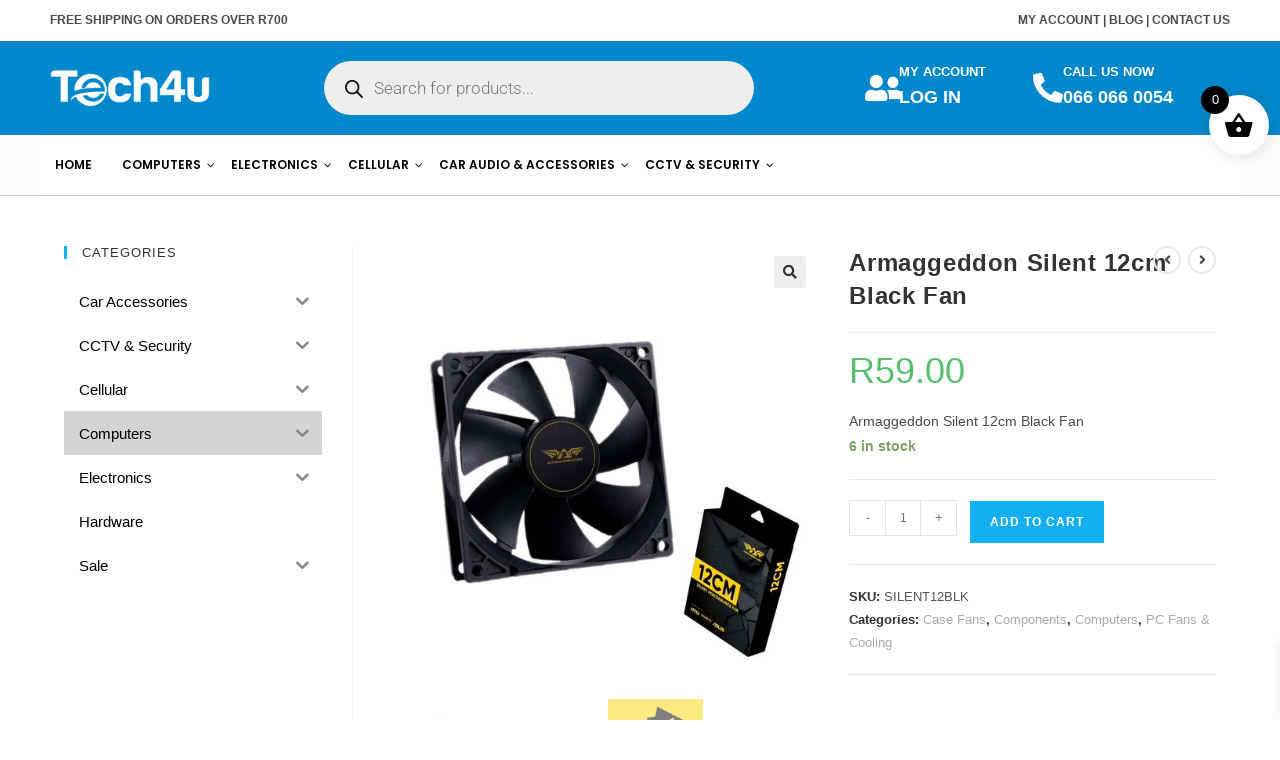

--- FILE ---
content_type: text/html; charset=UTF-8
request_url: https://tech4u.co.za/product/armaggeddon-silent-12cm-black-fan/
body_size: 302810
content:
<!DOCTYPE html>
<html class="html" lang="en-US">
<head>
	<meta charset="UTF-8">
	<link rel="profile" href="https://gmpg.org/xfn/11">

	<title>Armaggeddon Silent 12cm Black Fan &#8211; Tech4u</title>
<meta name='robots' content='max-image-preview:large' />
<meta name="viewport" content="width=device-width, initial-scale=1"><link rel='dns-prefetch' href='//www.googletagmanager.com' />
<link rel='dns-prefetch' href='//fonts.googleapis.com' />
<link rel="alternate" type="application/rss+xml" title="Tech4u &raquo; Feed" href="https://tech4u.co.za/feed/" />
<link rel="alternate" type="application/rss+xml" title="Tech4u &raquo; Comments Feed" href="https://tech4u.co.za/comments/feed/" />
<link rel="alternate" title="oEmbed (JSON)" type="application/json+oembed" href="https://tech4u.co.za/wp-json/oembed/1.0/embed?url=https%3A%2F%2Ftech4u.co.za%2Fproduct%2Farmaggeddon-silent-12cm-black-fan%2F" />
<link rel="alternate" title="oEmbed (XML)" type="text/xml+oembed" href="https://tech4u.co.za/wp-json/oembed/1.0/embed?url=https%3A%2F%2Ftech4u.co.za%2Fproduct%2Farmaggeddon-silent-12cm-black-fan%2F&#038;format=xml" />
<style id='wp-img-auto-sizes-contain-inline-css'>
img:is([sizes=auto i],[sizes^="auto," i]){contain-intrinsic-size:3000px 1500px}
/*# sourceURL=wp-img-auto-sizes-contain-inline-css */
</style>
<link rel='stylesheet' id='hfe-widgets-style-css' href='https://tech4u.co.za/wp-content/plugins/header-footer-elementor/inc/widgets-css/frontend.css?ver=2.5.2' media='all' />
<style id='wp-emoji-styles-inline-css'>

	img.wp-smiley, img.emoji {
		display: inline !important;
		border: none !important;
		box-shadow: none !important;
		height: 1em !important;
		width: 1em !important;
		margin: 0 0.07em !important;
		vertical-align: -0.1em !important;
		background: none !important;
		padding: 0 !important;
	}
/*# sourceURL=wp-emoji-styles-inline-css */
</style>
<link rel='stylesheet' id='wp-block-library-css' href='https://tech4u.co.za/wp-includes/css/dist/block-library/style.min.css?ver=620d485b1adad06a9a82b60f4bb96b61' media='all' />
<link rel='stylesheet' id='wc-blocks-style-css' href='https://tech4u.co.za/wp-content/plugins/woocommerce/assets/client/blocks/wc-blocks.css?ver=wc-10.2.3' media='all' />
<style id='global-styles-inline-css'>
:root{--wp--preset--aspect-ratio--square: 1;--wp--preset--aspect-ratio--4-3: 4/3;--wp--preset--aspect-ratio--3-4: 3/4;--wp--preset--aspect-ratio--3-2: 3/2;--wp--preset--aspect-ratio--2-3: 2/3;--wp--preset--aspect-ratio--16-9: 16/9;--wp--preset--aspect-ratio--9-16: 9/16;--wp--preset--color--black: #000000;--wp--preset--color--cyan-bluish-gray: #abb8c3;--wp--preset--color--white: #ffffff;--wp--preset--color--pale-pink: #f78da7;--wp--preset--color--vivid-red: #cf2e2e;--wp--preset--color--luminous-vivid-orange: #ff6900;--wp--preset--color--luminous-vivid-amber: #fcb900;--wp--preset--color--light-green-cyan: #7bdcb5;--wp--preset--color--vivid-green-cyan: #00d084;--wp--preset--color--pale-cyan-blue: #8ed1fc;--wp--preset--color--vivid-cyan-blue: #0693e3;--wp--preset--color--vivid-purple: #9b51e0;--wp--preset--gradient--vivid-cyan-blue-to-vivid-purple: linear-gradient(135deg,rgb(6,147,227) 0%,rgb(155,81,224) 100%);--wp--preset--gradient--light-green-cyan-to-vivid-green-cyan: linear-gradient(135deg,rgb(122,220,180) 0%,rgb(0,208,130) 100%);--wp--preset--gradient--luminous-vivid-amber-to-luminous-vivid-orange: linear-gradient(135deg,rgb(252,185,0) 0%,rgb(255,105,0) 100%);--wp--preset--gradient--luminous-vivid-orange-to-vivid-red: linear-gradient(135deg,rgb(255,105,0) 0%,rgb(207,46,46) 100%);--wp--preset--gradient--very-light-gray-to-cyan-bluish-gray: linear-gradient(135deg,rgb(238,238,238) 0%,rgb(169,184,195) 100%);--wp--preset--gradient--cool-to-warm-spectrum: linear-gradient(135deg,rgb(74,234,220) 0%,rgb(151,120,209) 20%,rgb(207,42,186) 40%,rgb(238,44,130) 60%,rgb(251,105,98) 80%,rgb(254,248,76) 100%);--wp--preset--gradient--blush-light-purple: linear-gradient(135deg,rgb(255,206,236) 0%,rgb(152,150,240) 100%);--wp--preset--gradient--blush-bordeaux: linear-gradient(135deg,rgb(254,205,165) 0%,rgb(254,45,45) 50%,rgb(107,0,62) 100%);--wp--preset--gradient--luminous-dusk: linear-gradient(135deg,rgb(255,203,112) 0%,rgb(199,81,192) 50%,rgb(65,88,208) 100%);--wp--preset--gradient--pale-ocean: linear-gradient(135deg,rgb(255,245,203) 0%,rgb(182,227,212) 50%,rgb(51,167,181) 100%);--wp--preset--gradient--electric-grass: linear-gradient(135deg,rgb(202,248,128) 0%,rgb(113,206,126) 100%);--wp--preset--gradient--midnight: linear-gradient(135deg,rgb(2,3,129) 0%,rgb(40,116,252) 100%);--wp--preset--font-size--small: 13px;--wp--preset--font-size--medium: 20px;--wp--preset--font-size--large: 36px;--wp--preset--font-size--x-large: 42px;--wp--preset--spacing--20: 0.44rem;--wp--preset--spacing--30: 0.67rem;--wp--preset--spacing--40: 1rem;--wp--preset--spacing--50: 1.5rem;--wp--preset--spacing--60: 2.25rem;--wp--preset--spacing--70: 3.38rem;--wp--preset--spacing--80: 5.06rem;--wp--preset--shadow--natural: 6px 6px 9px rgba(0, 0, 0, 0.2);--wp--preset--shadow--deep: 12px 12px 50px rgba(0, 0, 0, 0.4);--wp--preset--shadow--sharp: 6px 6px 0px rgba(0, 0, 0, 0.2);--wp--preset--shadow--outlined: 6px 6px 0px -3px rgb(255, 255, 255), 6px 6px rgb(0, 0, 0);--wp--preset--shadow--crisp: 6px 6px 0px rgb(0, 0, 0);}:where(.is-layout-flex){gap: 0.5em;}:where(.is-layout-grid){gap: 0.5em;}body .is-layout-flex{display: flex;}.is-layout-flex{flex-wrap: wrap;align-items: center;}.is-layout-flex > :is(*, div){margin: 0;}body .is-layout-grid{display: grid;}.is-layout-grid > :is(*, div){margin: 0;}:where(.wp-block-columns.is-layout-flex){gap: 2em;}:where(.wp-block-columns.is-layout-grid){gap: 2em;}:where(.wp-block-post-template.is-layout-flex){gap: 1.25em;}:where(.wp-block-post-template.is-layout-grid){gap: 1.25em;}.has-black-color{color: var(--wp--preset--color--black) !important;}.has-cyan-bluish-gray-color{color: var(--wp--preset--color--cyan-bluish-gray) !important;}.has-white-color{color: var(--wp--preset--color--white) !important;}.has-pale-pink-color{color: var(--wp--preset--color--pale-pink) !important;}.has-vivid-red-color{color: var(--wp--preset--color--vivid-red) !important;}.has-luminous-vivid-orange-color{color: var(--wp--preset--color--luminous-vivid-orange) !important;}.has-luminous-vivid-amber-color{color: var(--wp--preset--color--luminous-vivid-amber) !important;}.has-light-green-cyan-color{color: var(--wp--preset--color--light-green-cyan) !important;}.has-vivid-green-cyan-color{color: var(--wp--preset--color--vivid-green-cyan) !important;}.has-pale-cyan-blue-color{color: var(--wp--preset--color--pale-cyan-blue) !important;}.has-vivid-cyan-blue-color{color: var(--wp--preset--color--vivid-cyan-blue) !important;}.has-vivid-purple-color{color: var(--wp--preset--color--vivid-purple) !important;}.has-black-background-color{background-color: var(--wp--preset--color--black) !important;}.has-cyan-bluish-gray-background-color{background-color: var(--wp--preset--color--cyan-bluish-gray) !important;}.has-white-background-color{background-color: var(--wp--preset--color--white) !important;}.has-pale-pink-background-color{background-color: var(--wp--preset--color--pale-pink) !important;}.has-vivid-red-background-color{background-color: var(--wp--preset--color--vivid-red) !important;}.has-luminous-vivid-orange-background-color{background-color: var(--wp--preset--color--luminous-vivid-orange) !important;}.has-luminous-vivid-amber-background-color{background-color: var(--wp--preset--color--luminous-vivid-amber) !important;}.has-light-green-cyan-background-color{background-color: var(--wp--preset--color--light-green-cyan) !important;}.has-vivid-green-cyan-background-color{background-color: var(--wp--preset--color--vivid-green-cyan) !important;}.has-pale-cyan-blue-background-color{background-color: var(--wp--preset--color--pale-cyan-blue) !important;}.has-vivid-cyan-blue-background-color{background-color: var(--wp--preset--color--vivid-cyan-blue) !important;}.has-vivid-purple-background-color{background-color: var(--wp--preset--color--vivid-purple) !important;}.has-black-border-color{border-color: var(--wp--preset--color--black) !important;}.has-cyan-bluish-gray-border-color{border-color: var(--wp--preset--color--cyan-bluish-gray) !important;}.has-white-border-color{border-color: var(--wp--preset--color--white) !important;}.has-pale-pink-border-color{border-color: var(--wp--preset--color--pale-pink) !important;}.has-vivid-red-border-color{border-color: var(--wp--preset--color--vivid-red) !important;}.has-luminous-vivid-orange-border-color{border-color: var(--wp--preset--color--luminous-vivid-orange) !important;}.has-luminous-vivid-amber-border-color{border-color: var(--wp--preset--color--luminous-vivid-amber) !important;}.has-light-green-cyan-border-color{border-color: var(--wp--preset--color--light-green-cyan) !important;}.has-vivid-green-cyan-border-color{border-color: var(--wp--preset--color--vivid-green-cyan) !important;}.has-pale-cyan-blue-border-color{border-color: var(--wp--preset--color--pale-cyan-blue) !important;}.has-vivid-cyan-blue-border-color{border-color: var(--wp--preset--color--vivid-cyan-blue) !important;}.has-vivid-purple-border-color{border-color: var(--wp--preset--color--vivid-purple) !important;}.has-vivid-cyan-blue-to-vivid-purple-gradient-background{background: var(--wp--preset--gradient--vivid-cyan-blue-to-vivid-purple) !important;}.has-light-green-cyan-to-vivid-green-cyan-gradient-background{background: var(--wp--preset--gradient--light-green-cyan-to-vivid-green-cyan) !important;}.has-luminous-vivid-amber-to-luminous-vivid-orange-gradient-background{background: var(--wp--preset--gradient--luminous-vivid-amber-to-luminous-vivid-orange) !important;}.has-luminous-vivid-orange-to-vivid-red-gradient-background{background: var(--wp--preset--gradient--luminous-vivid-orange-to-vivid-red) !important;}.has-very-light-gray-to-cyan-bluish-gray-gradient-background{background: var(--wp--preset--gradient--very-light-gray-to-cyan-bluish-gray) !important;}.has-cool-to-warm-spectrum-gradient-background{background: var(--wp--preset--gradient--cool-to-warm-spectrum) !important;}.has-blush-light-purple-gradient-background{background: var(--wp--preset--gradient--blush-light-purple) !important;}.has-blush-bordeaux-gradient-background{background: var(--wp--preset--gradient--blush-bordeaux) !important;}.has-luminous-dusk-gradient-background{background: var(--wp--preset--gradient--luminous-dusk) !important;}.has-pale-ocean-gradient-background{background: var(--wp--preset--gradient--pale-ocean) !important;}.has-electric-grass-gradient-background{background: var(--wp--preset--gradient--electric-grass) !important;}.has-midnight-gradient-background{background: var(--wp--preset--gradient--midnight) !important;}.has-small-font-size{font-size: var(--wp--preset--font-size--small) !important;}.has-medium-font-size{font-size: var(--wp--preset--font-size--medium) !important;}.has-large-font-size{font-size: var(--wp--preset--font-size--large) !important;}.has-x-large-font-size{font-size: var(--wp--preset--font-size--x-large) !important;}
/*# sourceURL=global-styles-inline-css */
</style>

<style id='classic-theme-styles-inline-css'>
/*! This file is auto-generated */
.wp-block-button__link{color:#fff;background-color:#32373c;border-radius:9999px;box-shadow:none;text-decoration:none;padding:calc(.667em + 2px) calc(1.333em + 2px);font-size:1.125em}.wp-block-file__button{background:#32373c;color:#fff;text-decoration:none}
/*# sourceURL=/wp-includes/css/classic-themes.min.css */
</style>
<link rel='stylesheet' id='contact-form-7-css' href='https://tech4u.co.za/wp-content/plugins/contact-form-7/includes/css/styles.css?ver=6.1.2' media='all' />
<link rel='stylesheet' id='photoswipe-css' href='https://tech4u.co.za/wp-content/plugins/woocommerce/assets/css/photoswipe/photoswipe.min.css?ver=10.2.3' media='all' />
<link rel='stylesheet' id='photoswipe-default-skin-css' href='https://tech4u.co.za/wp-content/plugins/woocommerce/assets/css/photoswipe/default-skin/default-skin.min.css?ver=10.2.3' media='all' />
<style id='woocommerce-inline-inline-css'>
.woocommerce form .form-row .required { visibility: visible; }
/*# sourceURL=woocommerce-inline-inline-css */
</style>
<link rel='stylesheet' id='hfe-style-css' href='https://tech4u.co.za/wp-content/plugins/header-footer-elementor/assets/css/header-footer-elementor.css?ver=2.5.2' media='all' />
<link rel='stylesheet' id='elementor-icons-css' href='https://tech4u.co.za/wp-content/plugins/elementor/assets/lib/eicons/css/elementor-icons.min.css?ver=5.44.0' media='all' />
<link rel='stylesheet' id='elementor-frontend-css' href='https://tech4u.co.za/wp-content/uploads/elementor/css/custom-frontend.min.css?ver=1766445531' media='all' />
<link rel='stylesheet' id='elementor-post-5727-css' href='https://tech4u.co.za/wp-content/uploads/elementor/css/post-5727.css?ver=1766445529' media='all' />
<link rel='stylesheet' id='elementor-post-14718-css' href='https://tech4u.co.za/wp-content/uploads/elementor/css/post-14718.css?ver=1766445530' media='all' />
<link rel='stylesheet' id='elementor-post-14719-css' href='https://tech4u.co.za/wp-content/uploads/elementor/css/post-14719.css?ver=1766445531' media='all' />
<link rel='stylesheet' id='iksm-public-style-css' href='https://tech4u.co.za/wp-content/plugins/iks-menu/assets/css/public.css?ver=1.12.6' media='all' />
<link rel='stylesheet' id='hint-css' href='https://tech4u.co.za/wp-content/plugins/woo-fly-cart/assets/hint/hint.min.css?ver=620d485b1adad06a9a82b60f4bb96b61' media='all' />
<link rel='stylesheet' id='perfect-scrollbar-css' href='https://tech4u.co.za/wp-content/plugins/woo-fly-cart/assets/perfect-scrollbar/css/perfect-scrollbar.min.css?ver=620d485b1adad06a9a82b60f4bb96b61' media='all' />
<link rel='stylesheet' id='perfect-scrollbar-wpc-css' href='https://tech4u.co.za/wp-content/plugins/woo-fly-cart/assets/perfect-scrollbar/css/custom-theme.css?ver=620d485b1adad06a9a82b60f4bb96b61' media='all' />
<link rel='stylesheet' id='woofc-fonts-css' href='https://tech4u.co.za/wp-content/plugins/woo-fly-cart/assets/css/fonts.css?ver=620d485b1adad06a9a82b60f4bb96b61' media='all' />
<link rel='stylesheet' id='woofc-frontend-css' href='https://tech4u.co.za/wp-content/plugins/woo-fly-cart/assets/css/frontend.css?ver=5.9.6' media='all' />
<style id='woofc-frontend-inline-css'>
.woofc-area.woofc-style-01 .woofc-inner, .woofc-area.woofc-style-03 .woofc-inner, .woofc-area.woofc-style-02 .woofc-area-bot .woofc-action .woofc-action-inner > div a:hover, .woofc-area.woofc-style-04 .woofc-area-bot .woofc-action .woofc-action-inner > div a:hover {
                            background-color: #cccccc;
                        }

                        .woofc-area.woofc-style-01 .woofc-area-bot .woofc-action .woofc-action-inner > div a, .woofc-area.woofc-style-02 .woofc-area-bot .woofc-action .woofc-action-inner > div a, .woofc-area.woofc-style-03 .woofc-area-bot .woofc-action .woofc-action-inner > div a, .woofc-area.woofc-style-04 .woofc-area-bot .woofc-action .woofc-action-inner > div a {
                            outline: none;
                            color: #cccccc;
                        }

                        .woofc-area.woofc-style-02 .woofc-area-bot .woofc-action .woofc-action-inner > div a, .woofc-area.woofc-style-04 .woofc-area-bot .woofc-action .woofc-action-inner > div a {
                            border-color: #cccccc;
                        }

                        .woofc-area.woofc-style-05 .woofc-inner{
                            background-color: #cccccc;
                            background-image: url('');
                            background-size: cover;
                            background-position: center;
                            background-repeat: no-repeat;
                        }
                        
                        .woofc-count span {
                            background-color: #cccccc;
                        }
/*# sourceURL=woofc-frontend-inline-css */
</style>
<link rel='stylesheet' id='brands-styles-css' href='https://tech4u.co.za/wp-content/plugins/woocommerce/assets/css/brands.css?ver=10.2.3' media='all' />
<link rel='stylesheet' id='dgwt-wcas-style-css' href='https://tech4u.co.za/wp-content/plugins/ajax-search-for-woocommerce/assets/css/style.min.css?ver=1.31.0' media='all' />
<link rel='stylesheet' id='xoo-wsc-fonts-css' href='https://tech4u.co.za/wp-content/plugins/side-cart-woocommerce/assets/css/xoo-wsc-fonts.css?ver=2.7.1' media='all' />
<link rel='stylesheet' id='xoo-wsc-style-css' href='https://tech4u.co.za/wp-content/plugins/side-cart-woocommerce/assets/css/xoo-wsc-style.css?ver=2.7.1' media='all' />
<style id='xoo-wsc-style-inline-css'>




.xoo-wsc-ft-buttons-cont a.xoo-wsc-ft-btn, .xoo-wsc-container .xoo-wsc-btn {
	background-color: #000000;
	color: #ffffff;
	border: 2px solid #ffffff;
	padding: 10px 20px;
}

.xoo-wsc-ft-buttons-cont a.xoo-wsc-ft-btn:hover, .xoo-wsc-container .xoo-wsc-btn:hover {
	background-color: #ffffff;
	color: #000000;
	border: 2px solid #000000;
}

 

.xoo-wsc-footer{
	background-color: #ffffff;
	color: #000000;
	padding: 10px 20px;
	box-shadow: 0 -1px 10px #0000001a;
}

.xoo-wsc-footer, .xoo-wsc-footer a, .xoo-wsc-footer .amount{
	font-size: 18px;
}

.xoo-wsc-btn .amount{
	color: #ffffff}

.xoo-wsc-btn:hover .amount{
	color: #000000;
}

.xoo-wsc-ft-buttons-cont{
	grid-template-columns: auto;
}

.xoo-wsc-basket{
	top: 85px;
	right: 1px;
	background-color: #ffffff;
	color: #000000;
	box-shadow: 0px 0px 15px 2px #0000001a;
	border-radius: 50%;
	display: flex;
	width: 60px;
	height: 60px;
}


.xoo-wsc-bki{
	font-size: 30px}

.xoo-wsc-items-count{
	top: -9px;
	left: -8px;
}

.xoo-wsc-items-count, .xoo-wsch-items-count{
	background-color: #000000;
	color: #ffffff;
}

.xoo-wsc-container, .xoo-wsc-slider{
	max-width: 365px;
	right: -365px;
	top: 0;bottom: 0;
	top: 0;
	font-family: }


.xoo-wsc-cart-active .xoo-wsc-container, .xoo-wsc-slider-active .xoo-wsc-slider{
	right: 0;
}


.xoo-wsc-cart-active .xoo-wsc-basket{
	right: 365px;
}

.xoo-wsc-slider{
	right: -365px;
}

span.xoo-wsch-close {
    font-size: 16px;
    right: 10px;
}

.xoo-wsch-top{
	justify-content: center;
}

.xoo-wsch-text{
	font-size: 20px;
}

.xoo-wsc-header{
	color: #000000;
	background-color: #ffffff;
	border-bottom: 2px solid #eee;
}


.xoo-wsc-body{
	background-color: #f8f9fa;
}

.xoo-wsc-products:not(.xoo-wsc-pattern-card), .xoo-wsc-products:not(.xoo-wsc-pattern-card) span.amount, .xoo-wsc-products:not(.xoo-wsc-pattern-card) a{
	font-size: 16px;
	color: #000000;
}

.xoo-wsc-products:not(.xoo-wsc-pattern-card) .xoo-wsc-product{
	padding: 10px 15px;
	margin: 10px 15px;
	border-radius: 5px;
	box-shadow: 0 2px 2px #00000005;
	background-color: #ffffff;
}

.xoo-wsc-sum-col{
	justify-content: center;
}


/** Shortcode **/
.xoo-wsc-sc-count{
	background-color: #000000;
	color: #ffffff;
}

.xoo-wsc-sc-bki{
	font-size: 28px;
	color: #000000;
}
.xoo-wsc-sc-cont{
	color: #000000;
}

.added_to_cart{
	display: none!important;
}

.xoo-wsc-product dl.variation {
	display: block;
}


.xoo-wsc-product-cont{
	padding: 10px 10px;
}

.xoo-wsc-products:not(.xoo-wsc-pattern-card) .xoo-wsc-img-col{
	width: 28%;
}

.xoo-wsc-pattern-card .xoo-wsc-img-col img{
	max-width: 100%;
	height: auto;
}

.xoo-wsc-products:not(.xoo-wsc-pattern-card) .xoo-wsc-sum-col{
	width: 72%;
}

.xoo-wsc-pattern-card .xoo-wsc-product-cont{
	width: 50% 
}

@media only screen and (max-width: 600px) {
	.xoo-wsc-pattern-card .xoo-wsc-product-cont  {
		width: 50%;
	}
}


.xoo-wsc-pattern-card .xoo-wsc-product{
	border: 0;
	box-shadow: 0px 10px 15px -12px #0000001a;
}


.xoo-wsc-sm-front{
	background-color: #eee;
}
.xoo-wsc-pattern-card, .xoo-wsc-sm-front{
	border-bottom-left-radius: 5px;
	border-bottom-right-radius: 5px;
}
.xoo-wsc-pattern-card, .xoo-wsc-img-col img, .xoo-wsc-img-col, .xoo-wsc-sm-back-cont{
	border-top-left-radius: 5px;
	border-top-right-radius: 5px;
}
.xoo-wsc-sm-back{
	background-color: #fff;
}
.xoo-wsc-pattern-card, .xoo-wsc-pattern-card a, .xoo-wsc-pattern-card .amount{
	font-size: 16px;
}

.xoo-wsc-sm-front, .xoo-wsc-sm-front a, .xoo-wsc-sm-front .amount{
	color: #000;
}

.xoo-wsc-sm-back, .xoo-wsc-sm-back a, .xoo-wsc-sm-back .amount{
	color: #000;
}


.magictime {
    animation-duration: 0.5s;
}



span.xoo-wsch-items-count{
	height: 20px;
	line-height: 20px;
	width: 20px;
}

span.xoo-wsch-icon{
	font-size: 30px
}
/*# sourceURL=xoo-wsc-style-inline-css */
</style>
<link rel='stylesheet' id='oceanwp-woo-mini-cart-css' href='https://tech4u.co.za/wp-content/themes/oceanwp/assets/css/woo/woo-mini-cart.min.css?ver=620d485b1adad06a9a82b60f4bb96b61' media='all' />
<link rel='stylesheet' id='font-awesome-css' href='https://tech4u.co.za/wp-content/themes/oceanwp/assets/fonts/fontawesome/css/all.min.css?ver=6.7.2' media='all' />
<link rel='stylesheet' id='simple-line-icons-css' href='https://tech4u.co.za/wp-content/themes/oceanwp/assets/css/third/simple-line-icons.min.css?ver=2.4.0' media='all' />
<link rel='stylesheet' id='oceanwp-style-css' href='https://tech4u.co.za/wp-content/themes/oceanwp/assets/css/style.min.css?ver=4.1.3' media='all' />
<link rel='stylesheet' id='pscrollbar-css' href='https://tech4u.co.za/wp-content/plugins/quadmenu/assets/frontend/pscrollbar/perfect-scrollbar.min.css?ver=3.2.7' media='all' />
<link rel='stylesheet' id='owlcarousel-css' href='https://tech4u.co.za/wp-content/plugins/quadmenu/assets/frontend/owlcarousel/owl.carousel.min.css?ver=3.2.7' media='all' />
<link rel='stylesheet' id='quadmenu-normalize-css' href='https://tech4u.co.za/wp-content/plugins/quadmenu/assets/frontend/css/quadmenu-normalize.css?ver=3.2.7' media='all' />
<link rel='stylesheet' id='quadmenu-widgets-css' href='https://tech4u.co.za/wp-content/uploads/oceanwp/quadmenu-widgets.css?ver=1710242399' media='all' />
<link rel='stylesheet' id='quadmenu-css' href='https://tech4u.co.za/wp-content/plugins/quadmenu/build/frontend/style.css?ver=3.2.7' media='all' />
<link rel='stylesheet' id='quadmenu-locations-css' href='https://tech4u.co.za/wp-content/uploads/oceanwp/quadmenu-locations.css?ver=1710242399' media='all' />
<link rel='stylesheet' id='dashicons-css' href='https://tech4u.co.za/wp-includes/css/dashicons.min.css?ver=620d485b1adad06a9a82b60f4bb96b61' media='all' />
<link rel='stylesheet' id='hfe-elementor-icons-css' href='https://tech4u.co.za/wp-content/plugins/elementor/assets/lib/eicons/css/elementor-icons.min.css?ver=5.34.0' media='all' />
<link rel='stylesheet' id='hfe-icons-list-css' href='https://tech4u.co.za/wp-content/plugins/elementor/assets/css/widget-icon-list.min.css?ver=3.24.3' media='all' />
<link rel='stylesheet' id='hfe-social-icons-css' href='https://tech4u.co.za/wp-content/plugins/elementor/assets/css/widget-social-icons.min.css?ver=3.24.0' media='all' />
<link rel='stylesheet' id='hfe-social-share-icons-brands-css' href='https://tech4u.co.za/wp-content/plugins/elementor/assets/lib/font-awesome/css/brands.css?ver=5.15.3' media='all' />
<link rel='stylesheet' id='hfe-social-share-icons-fontawesome-css' href='https://tech4u.co.za/wp-content/plugins/elementor/assets/lib/font-awesome/css/fontawesome.css?ver=5.15.3' media='all' />
<link rel='stylesheet' id='hfe-nav-menu-icons-css' href='https://tech4u.co.za/wp-content/plugins/elementor/assets/lib/font-awesome/css/solid.css?ver=5.15.3' media='all' />
<link rel='stylesheet' id='oceanwp-woocommerce-css' href='https://tech4u.co.za/wp-content/themes/oceanwp/assets/css/woo/woocommerce.min.css?ver=620d485b1adad06a9a82b60f4bb96b61' media='all' />
<link rel='stylesheet' id='oceanwp-woo-star-font-css' href='https://tech4u.co.za/wp-content/themes/oceanwp/assets/css/woo/woo-star-font.min.css?ver=620d485b1adad06a9a82b60f4bb96b61' media='all' />
<link rel='stylesheet' id='oceanwp-woo-quick-view-css' href='https://tech4u.co.za/wp-content/themes/oceanwp/assets/css/woo/woo-quick-view.min.css?ver=620d485b1adad06a9a82b60f4bb96b61' media='all' />
<link rel='stylesheet' id='oceanwp-woo-floating-bar-css' href='https://tech4u.co.za/wp-content/themes/oceanwp/assets/css/woo/woo-floating-bar.min.css?ver=620d485b1adad06a9a82b60f4bb96b61' media='all' />
<link rel='stylesheet' id='redux-google-fonts-quadmenu_oceanwp-css' href='https://fonts.googleapis.com/css?family=Poppins%3A600&#038;ver=1710244940' media='all' />
<link rel='stylesheet' id='elementor-gf-local-roboto-css' href='https://tech4u.co.za/wp-content/uploads/elementor/google-fonts/css/roboto.css?ver=1755517739' media='all' />
<link rel='stylesheet' id='elementor-gf-local-robotoslab-css' href='https://tech4u.co.za/wp-content/uploads/elementor/google-fonts/css/robotoslab.css?ver=1755517778' media='all' />
<link rel='stylesheet' id='elementor-icons-shared-0-css' href='https://tech4u.co.za/wp-content/plugins/elementor/assets/lib/font-awesome/css/fontawesome.min.css?ver=5.15.3' media='all' />
<link rel='stylesheet' id='elementor-icons-fa-solid-css' href='https://tech4u.co.za/wp-content/plugins/elementor/assets/lib/font-awesome/css/solid.min.css?ver=5.15.3' media='all' />
<link rel='stylesheet' id='elementor-icons-fa-brands-css' href='https://tech4u.co.za/wp-content/plugins/elementor/assets/lib/font-awesome/css/brands.min.css?ver=5.15.3' media='all' />
<script type="text/template" id="tmpl-variation-template">
	<div class="woocommerce-variation-description">{{{ data.variation.variation_description }}}</div>
	<div class="woocommerce-variation-price">{{{ data.variation.price_html }}}</div>
	<div class="woocommerce-variation-availability">{{{ data.variation.availability_html }}}</div>
</script>
<script type="text/template" id="tmpl-unavailable-variation-template">
	<p role="alert">Sorry, this product is unavailable. Please choose a different combination.</p>
</script>
<!--n2css--><!--n2js--><script id="woocommerce-google-analytics-integration-gtag-js-after">
/* Google Analytics for WooCommerce (gtag.js) */
					window.dataLayer = window.dataLayer || [];
					function gtag(){dataLayer.push(arguments);}
					// Set up default consent state.
					for ( const mode of [{"analytics_storage":"denied","ad_storage":"denied","ad_user_data":"denied","ad_personalization":"denied","region":["AT","BE","BG","HR","CY","CZ","DK","EE","FI","FR","DE","GR","HU","IS","IE","IT","LV","LI","LT","LU","MT","NL","NO","PL","PT","RO","SK","SI","ES","SE","GB","CH"]}] || [] ) {
						gtag( "consent", "default", { "wait_for_update": 500, ...mode } );
					}
					gtag("js", new Date());
					gtag("set", "developer_id.dOGY3NW", true);
					gtag("config", "G-0S5Q0L701S", {"track_404":true,"allow_google_signals":true,"logged_in":false,"linker":{"domains":[],"allow_incoming":false},"custom_map":{"dimension1":"logged_in"}});
//# sourceURL=woocommerce-google-analytics-integration-gtag-js-after
</script>
<script src="https://tech4u.co.za/wp-includes/js/dist/hooks.min.js?ver=dd5603f07f9220ed27f1" id="wp-hooks-js"></script>
<script src="https://tech4u.co.za/wp-includes/js/jquery/jquery.min.js?ver=3.7.1" id="jquery-core-js"></script>
<script src="https://tech4u.co.za/wp-includes/js/jquery/jquery-migrate.min.js?ver=3.4.1" id="jquery-migrate-js"></script>
<script id="jquery-js-after">
!function($){"use strict";$(document).ready(function(){$(this).scrollTop()>100&&$(".hfe-scroll-to-top-wrap").removeClass("hfe-scroll-to-top-hide"),$(window).scroll(function(){$(this).scrollTop()<100?$(".hfe-scroll-to-top-wrap").fadeOut(300):$(".hfe-scroll-to-top-wrap").fadeIn(300)}),$(".hfe-scroll-to-top-wrap").on("click",function(){$("html, body").animate({scrollTop:0},300);return!1})})}(jQuery);
!function($){'use strict';$(document).ready(function(){var bar=$('.hfe-reading-progress-bar');if(!bar.length)return;$(window).on('scroll',function(){var s=$(window).scrollTop(),d=$(document).height()-$(window).height(),p=d? s/d*100:0;bar.css('width',p+'%')});});}(jQuery);
//# sourceURL=jquery-js-after
</script>
<script src="https://tech4u.co.za/wp-content/plugins/woocommerce/assets/js/jquery-blockui/jquery.blockUI.min.js?ver=2.7.0-wc.10.2.3" id="jquery-blockui-js" defer data-wp-strategy="defer"></script>
<script id="wc-add-to-cart-js-extra">
var wc_add_to_cart_params = {"ajax_url":"/wp-admin/admin-ajax.php","wc_ajax_url":"/?wc-ajax=%%endpoint%%","i18n_view_cart":"View cart","cart_url":"https://tech4u.co.za/cart/","is_cart":"","cart_redirect_after_add":"no"};
//# sourceURL=wc-add-to-cart-js-extra
</script>
<script src="https://tech4u.co.za/wp-content/plugins/woocommerce/assets/js/frontend/add-to-cart.min.js?ver=10.2.3" id="wc-add-to-cart-js" defer data-wp-strategy="defer"></script>
<script src="https://tech4u.co.za/wp-content/plugins/woocommerce/assets/js/zoom/jquery.zoom.min.js?ver=1.7.21-wc.10.2.3" id="zoom-js" defer data-wp-strategy="defer"></script>
<script src="https://tech4u.co.za/wp-content/plugins/woocommerce/assets/js/flexslider/jquery.flexslider.min.js?ver=2.7.2-wc.10.2.3" id="flexslider-js" defer data-wp-strategy="defer"></script>
<script src="https://tech4u.co.za/wp-content/plugins/woocommerce/assets/js/photoswipe/photoswipe.min.js?ver=4.1.1-wc.10.2.3" id="photoswipe-js" defer data-wp-strategy="defer"></script>
<script src="https://tech4u.co.za/wp-content/plugins/woocommerce/assets/js/photoswipe/photoswipe-ui-default.min.js?ver=4.1.1-wc.10.2.3" id="photoswipe-ui-default-js" defer data-wp-strategy="defer"></script>
<script id="wc-single-product-js-extra">
var wc_single_product_params = {"i18n_required_rating_text":"Please select a rating","i18n_rating_options":["1 of 5 stars","2 of 5 stars","3 of 5 stars","4 of 5 stars","5 of 5 stars"],"i18n_product_gallery_trigger_text":"View full-screen image gallery","review_rating_required":"no","flexslider":{"rtl":false,"animation":"slide","smoothHeight":true,"directionNav":false,"controlNav":"thumbnails","slideshow":false,"animationSpeed":500,"animationLoop":false,"allowOneSlide":false},"zoom_enabled":"1","zoom_options":[],"photoswipe_enabled":"1","photoswipe_options":{"shareEl":false,"closeOnScroll":false,"history":false,"hideAnimationDuration":0,"showAnimationDuration":0},"flexslider_enabled":"1"};
//# sourceURL=wc-single-product-js-extra
</script>
<script src="https://tech4u.co.za/wp-content/plugins/woocommerce/assets/js/frontend/single-product.min.js?ver=10.2.3" id="wc-single-product-js" defer data-wp-strategy="defer"></script>
<script src="https://tech4u.co.za/wp-content/plugins/woocommerce/assets/js/js-cookie/js.cookie.min.js?ver=2.1.4-wc.10.2.3" id="js-cookie-js" data-wp-strategy="defer"></script>
<script id="woocommerce-js-extra">
var woocommerce_params = {"ajax_url":"/wp-admin/admin-ajax.php","wc_ajax_url":"/?wc-ajax=%%endpoint%%","i18n_password_show":"Show password","i18n_password_hide":"Hide password"};
//# sourceURL=woocommerce-js-extra
</script>
<script src="https://tech4u.co.za/wp-content/plugins/woocommerce/assets/js/frontend/woocommerce.min.js?ver=10.2.3" id="woocommerce-js" defer data-wp-strategy="defer"></script>
<script src="https://tech4u.co.za/wp-content/plugins/iks-menu/assets/js/public.js?ver=1.12.6" id="iksm-public-script-js"></script>
<script src="https://tech4u.co.za/wp-content/plugins/iks-menu/assets/js/menu.js?ver=1.12.6" id="iksm-menu-script-js"></script>
<script id="wpm-js-extra">
var wpm = {"ajax_url":"https://tech4u.co.za/wp-admin/admin-ajax.php","root":"https://tech4u.co.za/wp-json/","nonce_wp_rest":"6632d95924","nonce_ajax":"9726dad5f5"};
//# sourceURL=wpm-js-extra
</script>
<script src="https://tech4u.co.za/wp-content/plugins/woocommerce-google-adwords-conversion-tracking-tag/js/public/wpm-public.p1.min.js?ver=1.49.1" id="wpm-js"></script>
<script src="https://tech4u.co.za/wp-includes/js/underscore.min.js?ver=1.13.7" id="underscore-js"></script>
<script id="wp-util-js-extra">
var _wpUtilSettings = {"ajax":{"url":"/wp-admin/admin-ajax.php"}};
//# sourceURL=wp-util-js-extra
</script>
<script src="https://tech4u.co.za/wp-includes/js/wp-util.min.js?ver=620d485b1adad06a9a82b60f4bb96b61" id="wp-util-js"></script>
<script id="wc-add-to-cart-variation-js-extra">
var wc_add_to_cart_variation_params = {"wc_ajax_url":"/?wc-ajax=%%endpoint%%","i18n_no_matching_variations_text":"Sorry, no products matched your selection. Please choose a different combination.","i18n_make_a_selection_text":"Please select some product options before adding this product to your cart.","i18n_unavailable_text":"Sorry, this product is unavailable. Please choose a different combination.","i18n_reset_alert_text":"Your selection has been reset. Please select some product options before adding this product to your cart."};
//# sourceURL=wc-add-to-cart-variation-js-extra
</script>
<script src="https://tech4u.co.za/wp-content/plugins/woocommerce/assets/js/frontend/add-to-cart-variation.min.js?ver=10.2.3" id="wc-add-to-cart-variation-js" defer data-wp-strategy="defer"></script>
<link rel="https://api.w.org/" href="https://tech4u.co.za/wp-json/" /><link rel="alternate" title="JSON" type="application/json" href="https://tech4u.co.za/wp-json/wp/v2/product/6298" /><link rel="EditURI" type="application/rsd+xml" title="RSD" href="https://tech4u.co.za/xmlrpc.php?rsd" />
<link rel="canonical" href="https://tech4u.co.za/product/armaggeddon-silent-12cm-black-fan/" />

<!-- This website runs the Product Feed PRO for WooCommerce by AdTribes.io plugin - version woocommercesea_option_installed_version -->
<meta name="ti-site-data" content="[base64]" /><style type="text/css" id="iksm-dynamic-style"></style>		<style>
			.dgwt-wcas-ico-magnifier,.dgwt-wcas-ico-magnifier-handler{max-width:20px}.dgwt-wcas-search-wrapp{max-width:450px}		</style>
			<noscript><style>.woocommerce-product-gallery{ opacity: 1 !important; }</style></noscript>
	
	<meta name="viewport" content="width=device-width, initial-scale=1.0">

	<meta name="generator" content="Elementor 3.32.4; features: additional_custom_breakpoints; settings: css_print_method-external, google_font-enabled, font_display-swap">

<!-- START Pixel Manager for WooCommerce -->

		<script>

			window.wpmDataLayer = window.wpmDataLayer || {};
			window.wpmDataLayer = Object.assign(window.wpmDataLayer, {"cart":{},"cart_item_keys":{},"version":{"number":"1.49.1","pro":false,"eligible_for_updates":false,"distro":"fms","beta":false,"show":true},"pixels":[],"shop":{"list_name":"Product | Armaggeddon Silent 12cm Black Fan","list_id":"product_armaggeddon-silent-12cm-black-fan","page_type":"product","product_type":"simple","currency":"ZAR","selectors":{"addToCart":[],"beginCheckout":[]},"order_duplication_prevention":true,"view_item_list_trigger":{"test_mode":false,"background_color":"green","opacity":0.5,"repeat":true,"timeout":1000,"threshold":0.8000000000000000444089209850062616169452667236328125},"variations_output":true,"session_active":false},"page":{"id":6298,"title":"Armaggeddon Silent 12cm Black Fan","type":"product","categories":[],"parent":{"id":0,"title":"Armaggeddon Silent 12cm Black Fan","type":"product","categories":[]}},"general":{"user_logged_in":false,"scroll_tracking_thresholds":[],"page_id":6298,"exclude_domains":[],"server_2_server":{"active":false,"ip_exclude_list":[],"pageview_event_s2s":{"is_active":false,"pixels":[]}},"consent_management":{"explicit_consent":false},"lazy_load_pmw":false}});

		</script>

		
<!-- END Pixel Manager for WooCommerce -->
			<meta name="pm-dataLayer-meta" content="6298" class="wpmProductId"
				  data-id="6298">
					<script>
			(window.wpmDataLayer = window.wpmDataLayer || {}).products             = window.wpmDataLayer.products || {};
			window.wpmDataLayer.products[6298] = {"id":"6298","sku":"SILENT12BLK","price":59,"brand":"","quantity":1,"dyn_r_ids":{"post_id":"6298","sku":"SILENT12BLK","gpf":"woocommerce_gpf_6298","gla":"gla_6298"},"is_variable":false,"type":"simple","name":"Armaggeddon Silent 12cm Black Fan","category":["Case Fans","Components","Computers","PC Fans &amp; Cooling"],"is_variation":false};
					</script>
					<style>
				.e-con.e-parent:nth-of-type(n+4):not(.e-lazyloaded):not(.e-no-lazyload),
				.e-con.e-parent:nth-of-type(n+4):not(.e-lazyloaded):not(.e-no-lazyload) * {
					background-image: none !important;
				}
				@media screen and (max-height: 1024px) {
					.e-con.e-parent:nth-of-type(n+3):not(.e-lazyloaded):not(.e-no-lazyload),
					.e-con.e-parent:nth-of-type(n+3):not(.e-lazyloaded):not(.e-no-lazyload) * {
						background-image: none !important;
					}
				}
				@media screen and (max-height: 640px) {
					.e-con.e-parent:nth-of-type(n+2):not(.e-lazyloaded):not(.e-no-lazyload),
					.e-con.e-parent:nth-of-type(n+2):not(.e-lazyloaded):not(.e-no-lazyload) * {
						background-image: none !important;
					}
				}
			</style>
			<link rel="icon" href="https://tech4u.co.za/wp-content/uploads/2023/09/favicon-64x62.jpg" sizes="32x32" />
<link rel="icon" href="https://tech4u.co.za/wp-content/uploads/2023/09/favicon.jpg" sizes="192x192" />
<link rel="apple-touch-icon" href="https://tech4u.co.za/wp-content/uploads/2023/09/favicon.jpg" />
<meta name="msapplication-TileImage" content="https://tech4u.co.za/wp-content/uploads/2023/09/favicon.jpg" />
		<style id="wp-custom-css">
			/* css */.dgwt-wcas-sf-wrapp{background:transparent !important}a{color:inherit}.quadmenu-caret{display:block !important;right:-10px !important}a{color:inherit}a:focus,a:visited,a:active{outline:0 !important}footer p{margin:0 !important}#topbar p{margin:0}footer .wpcf7-submit{margin-top:20px}#phoneico img{background:#fff;border-radius:50%;padding:10px}.woocommerce ul.products li.product li.title h2,.woocommerce ul.products li.product li.title a{height:25px}img.woo-entry-image-main,.woo-entry-image-secondary{height:200px;width:inherit !important}.logged-in .acclog{display:none}.logged-in #callus{width:100% !important}		</style>
		<!-- OceanWP CSS -->
<style type="text/css">
/* Colors */body .theme-button,body input[type="submit"],body button[type="submit"],body button,body .button,body div.wpforms-container-full .wpforms-form input[type=submit],body div.wpforms-container-full .wpforms-form button[type=submit],body div.wpforms-container-full .wpforms-form .wpforms-page-button,.woocommerce-cart .wp-element-button,.woocommerce-checkout .wp-element-button,.wp-block-button__link{border-color:#ffffff}body .theme-button:hover,body input[type="submit"]:hover,body button[type="submit"]:hover,body button:hover,body .button:hover,body div.wpforms-container-full .wpforms-form input[type=submit]:hover,body div.wpforms-container-full .wpforms-form input[type=submit]:active,body div.wpforms-container-full .wpforms-form button[type=submit]:hover,body div.wpforms-container-full .wpforms-form button[type=submit]:active,body div.wpforms-container-full .wpforms-form .wpforms-page-button:hover,body div.wpforms-container-full .wpforms-form .wpforms-page-button:active,.woocommerce-cart .wp-element-button:hover,.woocommerce-checkout .wp-element-button:hover,.wp-block-button__link:hover{border-color:#ffffff}/* OceanWP Style Settings CSS */@media only screen and (min-width:960px){.content-area,.content-left-sidebar .content-area{width:75%}}@media only screen and (min-width:960px){.widget-area,.content-left-sidebar .widget-area{width:25%}}.theme-button,input[type="submit"],button[type="submit"],button,.button,body div.wpforms-container-full .wpforms-form input[type=submit],body div.wpforms-container-full .wpforms-form button[type=submit],body div.wpforms-container-full .wpforms-form .wpforms-page-button{border-style:solid}.theme-button,input[type="submit"],button[type="submit"],button,.button,body div.wpforms-container-full .wpforms-form input[type=submit],body div.wpforms-container-full .wpforms-form button[type=submit],body div.wpforms-container-full .wpforms-form .wpforms-page-button{border-width:1px}form input[type="text"],form input[type="password"],form input[type="email"],form input[type="url"],form input[type="date"],form input[type="month"],form input[type="time"],form input[type="datetime"],form input[type="datetime-local"],form input[type="week"],form input[type="number"],form input[type="search"],form input[type="tel"],form input[type="color"],form select,form textarea,.woocommerce .woocommerce-checkout .select2-container--default .select2-selection--single{border-style:solid}body div.wpforms-container-full .wpforms-form input[type=date],body div.wpforms-container-full .wpforms-form input[type=datetime],body div.wpforms-container-full .wpforms-form input[type=datetime-local],body div.wpforms-container-full .wpforms-form input[type=email],body div.wpforms-container-full .wpforms-form input[type=month],body div.wpforms-container-full .wpforms-form input[type=number],body div.wpforms-container-full .wpforms-form input[type=password],body div.wpforms-container-full .wpforms-form input[type=range],body div.wpforms-container-full .wpforms-form input[type=search],body div.wpforms-container-full .wpforms-form input[type=tel],body div.wpforms-container-full .wpforms-form input[type=text],body div.wpforms-container-full .wpforms-form input[type=time],body div.wpforms-container-full .wpforms-form input[type=url],body div.wpforms-container-full .wpforms-form input[type=week],body div.wpforms-container-full .wpforms-form select,body div.wpforms-container-full .wpforms-form textarea{border-style:solid}form input[type="text"],form input[type="password"],form input[type="email"],form input[type="url"],form input[type="date"],form input[type="month"],form input[type="time"],form input[type="datetime"],form input[type="datetime-local"],form input[type="week"],form input[type="number"],form input[type="search"],form input[type="tel"],form input[type="color"],form select,form textarea{border-radius:3px}body div.wpforms-container-full .wpforms-form input[type=date],body div.wpforms-container-full .wpforms-form input[type=datetime],body div.wpforms-container-full .wpforms-form input[type=datetime-local],body div.wpforms-container-full .wpforms-form input[type=email],body div.wpforms-container-full .wpforms-form input[type=month],body div.wpforms-container-full .wpforms-form input[type=number],body div.wpforms-container-full .wpforms-form input[type=password],body div.wpforms-container-full .wpforms-form input[type=range],body div.wpforms-container-full .wpforms-form input[type=search],body div.wpforms-container-full .wpforms-form input[type=tel],body div.wpforms-container-full .wpforms-form input[type=text],body div.wpforms-container-full .wpforms-form input[type=time],body div.wpforms-container-full .wpforms-form input[type=url],body div.wpforms-container-full .wpforms-form input[type=week],body div.wpforms-container-full .wpforms-form select,body div.wpforms-container-full .wpforms-form textarea{border-radius:3px}.page-header,.has-transparent-header .page-header{padding:10px 0 10px 0}/* Header */#site-header.has-header-media .overlay-header-media{background-color:rgba(0,0,0,0.5)}/* Blog CSS */.ocean-single-post-header ul.meta-item li a:hover{color:#333333}/* WooCommerce */.owp-floating-bar form.cart .quantity .minus:hover,.owp-floating-bar form.cart .quantity .plus:hover{color:#ffffff}#owp-checkout-timeline .timeline-step{color:#cccccc}#owp-checkout-timeline .timeline-step{border-color:#cccccc}.woocommerce ul.products li.product .price,.woocommerce ul.products li.product .price .amount{color:#0088cc}.woocommerce ul.products li.product .button,.woocommerce ul.products li.product .product-inner .added_to_cart,.woocommerce ul.products li.product:not(.product-category) .image-wrap .button{background-color:#f8931d}.woocommerce ul.products li.product .button:hover,.woocommerce ul.products li.product .product-inner .added_to_cart:hover,.woocommerce ul.products li.product:not(.product-category) .image-wrap .button:hover{background-color:#0088cc}.woocommerce ul.products li.product .button,.woocommerce ul.products li.product .product-inner .added_to_cart,.woocommerce ul.products li.product:not(.product-category) .image-wrap .button{color:#ffffff}.woocommerce ul.products li.product .button:hover,.woocommerce ul.products li.product .product-inner .added_to_cart:hover,.woocommerce ul.products li.product:not(.product-category) .image-wrap .button:hover{color:#ffffff}.woocommerce ul.products li.product .button:hover,.woocommerce ul.products li.product .product-inner .added_to_cart:hover,.woocommerce ul.products li.product:not(.product-category) .image-wrap .button:hover{border-color:#0088cc}.woocommerce ul.products li.product .button,.woocommerce ul.products li.product .product-inner .added_to_cart{border-style:solid}.woocommerce ul.products li.product .button,.woocommerce ul.products li.product .product-inner .added_to_cart{border-width:1pxpx}.woocommerce div.product div.summary button.single_add_to_cart_button{border-style:solid}/* Typography */body{font-size:14px;line-height:1.8}h1,h2,h3,h4,h5,h6,.theme-heading,.widget-title,.oceanwp-widget-recent-posts-title,.comment-reply-title,.entry-title,.sidebar-box .widget-title{line-height:1.4}h1{font-size:23px;line-height:1.4}h2{font-size:20px;line-height:1.4}h3{font-size:18px;line-height:1.4}h4{font-size:17px;line-height:1.4}h5{font-size:14px;line-height:1.4}h6{font-size:15px;line-height:1.4}.page-header .page-header-title,.page-header.background-image-page-header .page-header-title{font-size:32px;line-height:1.4}.page-header .page-subheading{font-size:15px;line-height:1.8}.site-breadcrumbs,.site-breadcrumbs a{font-size:13px;line-height:1.4}#top-bar-content,#top-bar-social-alt{font-size:12px;line-height:1.8}#site-logo a.site-logo-text{font-size:24px;line-height:1.8}.dropdown-menu ul li a.menu-link,#site-header.full_screen-header .fs-dropdown-menu ul.sub-menu li a{font-size:12px;line-height:1.2;letter-spacing:.6px}.sidr-class-dropdown-menu li a,a.sidr-class-toggle-sidr-close,#mobile-dropdown ul li a,body #mobile-fullscreen ul li a{font-size:15px;line-height:1.8}.blog-entry.post .blog-entry-header .entry-title a{font-size:24px;line-height:1.4}.ocean-single-post-header .single-post-title{font-size:34px;line-height:1.4;letter-spacing:.6px}.ocean-single-post-header ul.meta-item li,.ocean-single-post-header ul.meta-item li a{font-size:13px;line-height:1.4;letter-spacing:.6px}.ocean-single-post-header .post-author-name,.ocean-single-post-header .post-author-name a{font-size:14px;line-height:1.4;letter-spacing:.6px}.ocean-single-post-header .post-author-description{font-size:12px;line-height:1.4;letter-spacing:.6px}.single-post .entry-title{line-height:1.4;letter-spacing:.6px}.single-post ul.meta li,.single-post ul.meta li a{font-size:14px;line-height:1.4;letter-spacing:.6px}.sidebar-box .widget-title,.sidebar-box.widget_block .wp-block-heading{font-size:13px;line-height:1;letter-spacing:1px}#footer-widgets .footer-box .widget-title{font-size:13px;line-height:1;letter-spacing:1px}#footer-bottom #copyright{font-size:12px;line-height:1}#footer-bottom #footer-bottom-menu{font-size:12px;line-height:1}.woocommerce-store-notice.demo_store{line-height:2;letter-spacing:1.5px}.demo_store .woocommerce-store-notice__dismiss-link{line-height:2;letter-spacing:1.5px}.woocommerce ul.products li.product li.title h2,.woocommerce ul.products li.product li.title a{font-size:14px;line-height:1.5}.woocommerce ul.products li.product li.category,.woocommerce ul.products li.product li.category a{font-size:12px;line-height:1}.woocommerce ul.products li.product .price{font-size:18px;line-height:1}.woocommerce ul.products li.product .button,.woocommerce ul.products li.product .product-inner .added_to_cart{font-size:12px;line-height:1.5;letter-spacing:1px}.woocommerce ul.products li.owp-woo-cond-notice span,.woocommerce ul.products li.owp-woo-cond-notice a{font-size:16px;line-height:1;letter-spacing:1px;font-weight:600;text-transform:capitalize}.woocommerce div.product .product_title{font-size:24px;line-height:1.4;letter-spacing:.6px}.woocommerce div.product p.price{font-size:36px;line-height:1}.woocommerce .owp-btn-normal .summary form button.button,.woocommerce .owp-btn-big .summary form button.button,.woocommerce .owp-btn-very-big .summary form button.button{font-size:12px;line-height:1.5;letter-spacing:1px;text-transform:uppercase}.woocommerce div.owp-woo-single-cond-notice span,.woocommerce div.owp-woo-single-cond-notice a{font-size:18px;line-height:2;letter-spacing:1.5px;font-weight:600;text-transform:capitalize}
</style><link rel='stylesheet' id='widget-image-css' href='https://tech4u.co.za/wp-content/plugins/elementor/assets/css/widget-image.min.css?ver=3.32.4' media='all' />
<link rel='stylesheet' id='widget-icon-box-css' href='https://tech4u.co.za/wp-content/uploads/elementor/css/custom-widget-icon-box.min.css?ver=1766445531' media='all' />
<link rel='stylesheet' id='widget-heading-css' href='https://tech4u.co.za/wp-content/plugins/elementor/assets/css/widget-heading.min.css?ver=3.32.4' media='all' />
<link rel='stylesheet' id='widget-social-icons-css' href='https://tech4u.co.za/wp-content/plugins/elementor/assets/css/widget-social-icons.min.css?ver=3.32.4' media='all' />
<link rel='stylesheet' id='e-apple-webkit-css' href='https://tech4u.co.za/wp-content/uploads/elementor/css/custom-apple-webkit.min.css?ver=1766445531' media='all' />
<link rel='stylesheet' id='widget-divider-css' href='https://tech4u.co.za/wp-content/plugins/elementor/assets/css/widget-divider.min.css?ver=3.32.4' media='all' />
</head>

<body class="wp-singular product-template-default single single-product postid-6298 wp-embed-responsive wp-theme-oceanwp theme-oceanwp woocommerce woocommerce-page woocommerce-no-js ehf-header ehf-footer ehf-template-oceanwp ehf-stylesheet-oceanwp oceanwp-theme dropdown-mobile default-breakpoint has-sidebar content-left-sidebar has-topbar has-breadcrumbs has-grid-list account-original-style elementor-default elementor-kit-5727" itemscope="itemscope" itemtype="https://schema.org/WebPage">

	
	
	<div id="outer-wrap" class="site clr">

		<a class="skip-link screen-reader-text" href="#main">Skip to content</a>

		
		<div id="wrap" class="clr">

			
					<header id="masthead" itemscope="itemscope" itemtype="https://schema.org/WPHeader">
			<p class="main-title bhf-hidden" itemprop="headline"><a href="https://tech4u.co.za" title="Tech4u" rel="home">Tech4u</a></p>
					<div data-elementor-type="wp-post" data-elementor-id="14718" class="elementor elementor-14718">
						<section class="elementor-section elementor-top-section elementor-element elementor-element-291d15d elementor-section-boxed elementor-section-height-default elementor-section-height-default" data-id="291d15d" data-element_type="section" id="topbar">
						<div class="elementor-container elementor-column-gap-default">
					<div class="elementor-column elementor-col-50 elementor-top-column elementor-element elementor-element-9445c0f" data-id="9445c0f" data-element_type="column">
			<div class="elementor-widget-wrap elementor-element-populated">
						<div class="elementor-element elementor-element-c07ebcf elementor-widget elementor-widget-text-editor" data-id="c07ebcf" data-element_type="widget" data-widget_type="text-editor.default">
				<div class="elementor-widget-container">
									<p>FREE SHIPPING ON ORDERS OVER R700</p>								</div>
				</div>
					</div>
		</div>
				<div class="elementor-column elementor-col-50 elementor-top-column elementor-element elementor-element-eb8e717 elementor-hidden-mobile" data-id="eb8e717" data-element_type="column">
			<div class="elementor-widget-wrap elementor-element-populated">
						<div class="elementor-element elementor-element-e914578 elementor-widget elementor-widget-text-editor" data-id="e914578" data-element_type="widget" data-widget_type="text-editor.default">
				<div class="elementor-widget-container">
									<p><a href="https://tech4u.co.za/my-account/">MY ACCOUNT</a> | BLOG | <a href="https://tech4u.co.za/contact-us/">CONTACT US</a></p>								</div>
				</div>
					</div>
		</div>
					</div>
		</section>
				<section class="elementor-section elementor-top-section elementor-element elementor-element-385d8b3 elementor-section-boxed elementor-section-height-default elementor-section-height-default" data-id="385d8b3" data-element_type="section" data-settings="{&quot;background_background&quot;:&quot;classic&quot;}">
						<div class="elementor-container elementor-column-gap-default">
					<div class="elementor-column elementor-col-33 elementor-top-column elementor-element elementor-element-5ee8ac5" data-id="5ee8ac5" data-element_type="column">
			<div class="elementor-widget-wrap elementor-element-populated">
						<div class="elementor-element elementor-element-5f059a7 elementor-widget__width-initial elementor-widget elementor-widget-image" data-id="5f059a7" data-element_type="widget" data-widget_type="image.default">
				<div class="elementor-widget-container">
																<a href="https://tech4u.co.za/">
							<img width="222" height="53" src="https://tech4u.co.za/wp-content/uploads/2024/03/white-logo_1_.png" class="attachment-large size-large wp-image-14722" alt="Tech4u" srcset="https://tech4u.co.za/wp-content/uploads/2024/03/white-logo_1_.png 222w, https://tech4u.co.za/wp-content/uploads/2024/03/white-logo_1_-64x15.png 64w" sizes="(max-width: 222px) 100vw, 222px" />								</a>
															</div>
				</div>
					</div>
		</div>
				<div class="elementor-column elementor-col-33 elementor-top-column elementor-element elementor-element-ee8281d" data-id="ee8281d" data-element_type="column">
			<div class="elementor-widget-wrap elementor-element-populated">
						<div class="elementor-element elementor-element-155f3f4 elementor-widget elementor-widget-shortcode" data-id="155f3f4" data-element_type="widget" data-widget_type="shortcode.default">
				<div class="elementor-widget-container">
							<div class="elementor-shortcode"><div  class="dgwt-wcas-search-wrapp dgwt-wcas-is-detail-box dgwt-wcas-has-submit woocommerce dgwt-wcas-style-pirx js-dgwt-wcas-layout-classic dgwt-wcas-layout-classic js-dgwt-wcas-mobile-overlay-enabled">
		<form class="dgwt-wcas-search-form" role="search" action="https://tech4u.co.za/" method="get">
		<div class="dgwt-wcas-sf-wrapp">
						<label class="screen-reader-text"
				   for="dgwt-wcas-search-input-1">Products search</label>

			<input id="dgwt-wcas-search-input-1"
				   type="search"
				   class="dgwt-wcas-search-input"
				   name="s"
				   value=""
				   placeholder="Search for products..."
				   autocomplete="off"
							/>
			<div class="dgwt-wcas-preloader"></div>

			<div class="dgwt-wcas-voice-search"></div>

							<button type="submit"
						aria-label="Search"
						class="dgwt-wcas-search-submit">				<svg class="dgwt-wcas-ico-magnifier" xmlns="http://www.w3.org/2000/svg" width="18" height="18" viewBox="0 0 18 18">
					<path  d=" M 16.722523,17.901412 C 16.572585,17.825208 15.36088,16.670476 14.029846,15.33534 L 11.609782,12.907819 11.01926,13.29667 C 8.7613237,14.783493 5.6172703,14.768302 3.332423,13.259528 -0.07366363,11.010358 -1.0146502,6.5989684 1.1898146,3.2148776
						  1.5505179,2.6611594 2.4056498,1.7447266 2.9644271,1.3130497 3.4423015,0.94387379 4.3921825,0.48568469 5.1732652,0.2475835 5.886299,0.03022609 6.1341883,0 7.2037391,0 8.2732897,0 8.521179,0.03022609 9.234213,0.2475835 c 0.781083,0.23810119 1.730962,0.69629029 2.208837,1.0654662
						  0.532501,0.4113763 1.39922,1.3400096 1.760153,1.8858877 1.520655,2.2998531 1.599025,5.3023778 0.199549,7.6451086 -0.208076,0.348322 -0.393306,0.668209 -0.411622,0.710863 -0.01831,0.04265 1.065556,1.18264 2.408603,2.533307 1.343046,1.350666 2.486621,2.574792 2.541278,2.720279 0.282475,0.7519
						  -0.503089,1.456506 -1.218488,1.092917 z M 8.4027892,12.475062 C 9.434946,12.25579 10.131043,11.855461 10.99416,10.984753 11.554519,10.419467 11.842507,10.042366 12.062078,9.5863882 12.794223,8.0659672 12.793657,6.2652398 12.060578,4.756293 11.680383,3.9737304 10.453587,2.7178427
						  9.730569,2.3710306 8.6921295,1.8729196 8.3992147,1.807606 7.2037567,1.807606 6.0082984,1.807606 5.7153841,1.87292 4.6769446,2.3710306 3.9539263,2.7178427 2.7271301,3.9737304 2.3469352,4.756293 1.6138384,6.2652398 1.6132726,8.0659672 2.3454252,9.5863882 c 0.4167354,0.8654208 1.5978784,2.0575608
						  2.4443766,2.4671358 1.0971012,0.530827 2.3890403,0.681561 3.6130134,0.421538 z
					"/>
				</svg>
				</button>
			
			<input type="hidden" name="post_type" value="product"/>
			<input type="hidden" name="dgwt_wcas" value="1"/>

			
					</div>
	</form>
</div>
</div>
						</div>
				</div>
					</div>
		</div>
				<div class="elementor-column elementor-col-33 elementor-top-column elementor-element elementor-element-a8c030a" data-id="a8c030a" data-element_type="column">
			<div class="elementor-widget-wrap elementor-element-populated">
						<section class="elementor-section elementor-inner-section elementor-element elementor-element-928f2b6 elementor-section-boxed elementor-section-height-default elementor-section-height-default" data-id="928f2b6" data-element_type="section">
						<div class="elementor-container elementor-column-gap-no">
					<div class="elementor-column elementor-col-50 elementor-inner-column elementor-element elementor-element-387dec1" data-id="387dec1" data-element_type="column">
			<div class="elementor-widget-wrap elementor-element-populated">
						<div class="elementor-element elementor-element-4f4aff3 elementor-position-left acclog elementor-view-default elementor-mobile-position-top elementor-widget elementor-widget-icon-box" data-id="4f4aff3" data-element_type="widget" data-widget_type="icon-box.default">
				<div class="elementor-widget-container">
							<div class="elementor-icon-box-wrapper">

						<div class="elementor-icon-box-icon">
				<a href="https://tech4u.co.za/my-account/" class="elementor-icon" tabindex="-1" aria-label="MY ACCOUNT">
				<i aria-hidden="true" class="fas fa-user-friends"></i>				</a>
			</div>
			
						<div class="elementor-icon-box-content">

									<h3 class="elementor-icon-box-title">
						<a href="https://tech4u.co.za/my-account/" >
							MY ACCOUNT						</a>
					</h3>
				
									<p class="elementor-icon-box-description">
						<a href="https://tech4u.co.za/my-account/">LOG IN</a>					</p>
				
			</div>
			
		</div>
						</div>
				</div>
					</div>
		</div>
				<div class="elementor-column elementor-col-50 elementor-inner-column elementor-element elementor-element-bd10c37" data-id="bd10c37" data-element_type="column" id="callus">
			<div class="elementor-widget-wrap elementor-element-populated">
						<div class="elementor-element elementor-element-e98e6d7 elementor-position-left elementor-widget-mobile__width-inherit elementor-view-default elementor-mobile-position-top elementor-widget elementor-widget-icon-box" data-id="e98e6d7" data-element_type="widget" data-widget_type="icon-box.default">
				<div class="elementor-widget-container">
							<div class="elementor-icon-box-wrapper">

						<div class="elementor-icon-box-icon">
				<span  class="elementor-icon">
				<i aria-hidden="true" class="fas fa-phone-alt"></i>				</span>
			</div>
			
						<div class="elementor-icon-box-content">

									<h3 class="elementor-icon-box-title">
						<span  >
							CALL US NOW						</span>
					</h3>
				
									<p class="elementor-icon-box-description">
						066 066 0054					</p>
				
			</div>
			
		</div>
						</div>
				</div>
					</div>
		</div>
					</div>
		</section>
					</div>
		</div>
					</div>
		</section>
				<section class="elementor-section elementor-top-section elementor-element elementor-element-b48a711 elementor-section-boxed elementor-section-height-default elementor-section-height-default" data-id="b48a711" data-element_type="section" data-settings="{&quot;background_background&quot;:&quot;classic&quot;}">
						<div class="elementor-container elementor-column-gap-default">
					<div class="elementor-column elementor-col-100 elementor-top-column elementor-element elementor-element-54ce2e9" data-id="54ce2e9" data-element_type="column">
			<div class="elementor-widget-wrap elementor-element-populated">
						<div class="elementor-element elementor-element-467f634 elementor-widget elementor-widget-quadmenu" data-id="467f634" data-element_type="widget" data-widget_type="quadmenu.default">
				<div class="elementor-widget-container">
					<nav id="quadmenu" class="quadmenu-custom_theme_1 quadmenu-v3.2.7 quadmenu-align-left quadmenu-divider-hide quadmenu-carets-hide quadmenu-background-color quadmenu-mobile-shadow-hide quadmenu-dropdown-shadow-show quadmenu-hover-ripple" data-template="collapse" data-theme="custom_theme_1" data-unwrap="0" data-width="" data-selector="" data-breakpoint="768" data-sticky="1" data-sticky-offset="340">
	<div class="quadmenu-container">
	<div class="quadmenu-navbar-header">
		<button type="button" class="quadmenu-navbar-toggle collapsed" data-quadmenu="collapse" data-target="#quadmenu_0" aria-expanded="false" aria-controls="quadmenu">
	<span class="icon-bar-container">
	<span class="icon-bar icon-bar-top"></span>
	<span class="icon-bar icon-bar-middle"></span>
	<span class="icon-bar icon-bar-bottom"></span>
	</span>
</button>			</div>
	<div id="quadmenu_0" class="quadmenu-navbar-collapse collapse">
		<ul class="quadmenu-navbar-nav"><li id="menu-item-6784" class="quadmenu-item-6784 quadmenu-item quadmenu-item-object-custom quadmenu-item-home quadmenu-item-type-default quadmenu-item-level-0 quadmenu-has-title quadmenu-has-link quadmenu-has-background quadmenu-dropdown-right">				<a  href="https://tech4u.co.za/">
			<span class="quadmenu-item-content">
																	<span class="quadmenu-text  hover t_1000">HOME</span>
																	</span>
		</a>
				</li><li id="menu-item-6785" class="quadmenu-item-6785 quadmenu-item quadmenu-item-object-custom quadmenu-item-has-children quadmenu-item-type-default quadmenu-item-level-0 quadmenu-dropdown quadmenu-has-caret quadmenu-has-title quadmenu-has-link quadmenu-has-background quadmenu-dropdown-right">				<a  href="https://tech4u.co.za/product-category/computers/" class="quadmenu-dropdown-toggle hoverintent">
			<span class="quadmenu-item-content">
											<span class="quadmenu-caret"></span>
										<span class="quadmenu-text  hover t_1000">COMPUTERS</span>
																	</span>
		</a>
						<div id="dropdown-6785" class="quadmenu_btt t_300 quadmenu-dropdown-menu">
				<ul>
		<li id="menu-item-14762" class="quadmenu-item-14762 quadmenu-item quadmenu-item-object-custom quadmenu-item-type-default quadmenu-item-level-1 quadmenu-has-title quadmenu-has-link quadmenu-has-background quadmenu-dropdown-right">				<a  href="https://tech4u.co.za/product-category/computers/peripherals/">
			<span class="quadmenu-item-content">
																	<span class="quadmenu-text  hover t_1000">Peripherals</span>
																	</span>
		</a>
				</li><li id="menu-item-14763" class="quadmenu-item-14763 quadmenu-item quadmenu-item-object-custom quadmenu-item-type-default quadmenu-item-level-1 quadmenu-has-title quadmenu-has-link quadmenu-has-background quadmenu-dropdown-right">				<a  href="https://tech4u.co.za/product-category/computers/networking/">
			<span class="quadmenu-item-content">
																	<span class="quadmenu-text  hover t_1000">Networking</span>
																	</span>
		</a>
				</li><li id="menu-item-14764" class="quadmenu-item-14764 quadmenu-item quadmenu-item-object-custom quadmenu-item-type-default quadmenu-item-level-1 quadmenu-has-title quadmenu-has-link quadmenu-has-background quadmenu-dropdown-right">				<a  href="https://tech4u.co.za/product-category/computers/gaming/">
			<span class="quadmenu-item-content">
																	<span class="quadmenu-text  hover t_1000">Gaming</span>
																	</span>
		</a>
				</li><li id="menu-item-14765" class="quadmenu-item-14765 quadmenu-item quadmenu-item-object-custom quadmenu-item-type-default quadmenu-item-level-1 quadmenu-has-title quadmenu-has-link quadmenu-has-background quadmenu-dropdown-right">				<a  href="https://tech4u.co.za/product-category/computers/storage/">
			<span class="quadmenu-item-content">
																	<span class="quadmenu-text  hover t_1000">Storage</span>
																	</span>
		</a>
				</li><li id="menu-item-14766" class="quadmenu-item-14766 quadmenu-item quadmenu-item-object-custom quadmenu-item-type-default quadmenu-item-level-1 quadmenu-has-title quadmenu-has-link quadmenu-has-background quadmenu-dropdown-right">				<a  href="https://tech4u.co.za/product-category/computers/pc-and-laptop-accessories-computers/">
			<span class="quadmenu-item-content">
																	<span class="quadmenu-text  hover t_1000">PC & Laptop Accessories</span>
																	</span>
		</a>
				</li><li id="menu-item-14767" class="quadmenu-item-14767 quadmenu-item quadmenu-item-object-custom quadmenu-item-type-default quadmenu-item-level-1 quadmenu-has-title quadmenu-has-link quadmenu-has-background quadmenu-dropdown-right">				<a  href="https://tech4u.co.za/product-category/computers/components/">
			<span class="quadmenu-item-content">
																	<span class="quadmenu-text  hover t_1000">Components</span>
																	</span>
		</a>
				</li>		</ul>
	</div>
	</li><li id="menu-item-6788" class="quadmenu-item-6788 quadmenu-item quadmenu-item-object-custom quadmenu-item-has-children quadmenu-item-type-default quadmenu-item-level-0 quadmenu-dropdown quadmenu-has-caret quadmenu-has-title quadmenu-has-link quadmenu-has-background quadmenu-dropdown-right">				<a  href="https://tech4u.co.za/product-category/electronics/" class="quadmenu-dropdown-toggle hoverintent">
			<span class="quadmenu-item-content">
											<span class="quadmenu-caret"></span>
										<span class="quadmenu-text  hover t_1000">ELECTRONICS</span>
																	</span>
		</a>
						<div id="dropdown-6788" class="quadmenu_btt t_300 quadmenu-dropdown-menu">
				<ul>
		<li id="menu-item-14768" class="quadmenu-item-14768 quadmenu-item quadmenu-item-object-custom quadmenu-item-type-default quadmenu-item-level-1 quadmenu-has-title quadmenu-has-link quadmenu-has-background quadmenu-dropdown-right">				<a  href="https://tech4u.co.za/product-category/electronics/appliances/">
			<span class="quadmenu-item-content">
																	<span class="quadmenu-text  hover t_1000">Appliances</span>
																	</span>
		</a>
				</li><li id="menu-item-14769" class="quadmenu-item-14769 quadmenu-item quadmenu-item-object-custom quadmenu-item-type-default quadmenu-item-level-1 quadmenu-has-title quadmenu-has-link quadmenu-has-background quadmenu-dropdown-right">				<a  href="https://tech4u.co.za/product-category/electronics/backup-power/">
			<span class="quadmenu-item-content">
																	<span class="quadmenu-text  hover t_1000">Backup Power</span>
																	</span>
		</a>
				</li><li id="menu-item-14770" class="quadmenu-item-14770 quadmenu-item quadmenu-item-object-custom quadmenu-item-type-default quadmenu-item-level-1 quadmenu-has-title quadmenu-has-link quadmenu-has-background quadmenu-dropdown-right">				<a  href="https://tech4u.co.za/product-category/electronics/cables-converters-and-adapters/">
			<span class="quadmenu-item-content">
																	<span class="quadmenu-text  hover t_1000">Cables, Converters & Adaptors</span>
																	</span>
		</a>
				</li><li id="menu-item-14771" class="quadmenu-item-14771 quadmenu-item quadmenu-item-object-custom quadmenu-item-type-default quadmenu-item-level-1 quadmenu-has-title quadmenu-has-link quadmenu-has-background quadmenu-dropdown-right">				<a  href="https://tech4u.co.za/product-category/electronics/earphones/">
			<span class="quadmenu-item-content">
																	<span class="quadmenu-text  hover t_1000">Earphones</span>
																	</span>
		</a>
				</li><li id="menu-item-14772" class="quadmenu-item-14772 quadmenu-item quadmenu-item-object-custom quadmenu-item-type-default quadmenu-item-level-1 quadmenu-has-title quadmenu-has-link quadmenu-has-background quadmenu-dropdown-right">				<a  href="https://tech4u.co.za/product-category/electronics/electrical/">
			<span class="quadmenu-item-content">
																	<span class="quadmenu-text  hover t_1000">Electrical</span>
																	</span>
		</a>
				</li><li id="menu-item-14773" class="quadmenu-item-14773 quadmenu-item quadmenu-item-object-custom quadmenu-item-type-default quadmenu-item-level-1 quadmenu-has-title quadmenu-has-link quadmenu-has-background quadmenu-dropdown-right">				<a  href="https://tech4u.co.za/product-category/electronics/gadgets-accessories/">
			<span class="quadmenu-item-content">
																	<span class="quadmenu-text  hover t_1000">Gadgets & Accessories</span>
																	</span>
		</a>
				</li><li id="menu-item-14774" class="quadmenu-item-14774 quadmenu-item quadmenu-item-object-custom quadmenu-item-type-default quadmenu-item-level-1 quadmenu-has-title quadmenu-has-link quadmenu-has-background quadmenu-dropdown-right">				<a  href="https://tech4u.co.za/product-category/electronics/headphones/">
			<span class="quadmenu-item-content">
																	<span class="quadmenu-text  hover t_1000">Headphones</span>
																	</span>
		</a>
				</li><li id="menu-item-14775" class="quadmenu-item-14775 quadmenu-item quadmenu-item-object-custom quadmenu-item-type-default quadmenu-item-level-1 quadmenu-has-title quadmenu-has-link quadmenu-has-background quadmenu-dropdown-right">				<a  href="https://tech4u.co.za/product-category/electronics/media-players/">
			<span class="quadmenu-item-content">
																	<span class="quadmenu-text  hover t_1000">Media Players</span>
																	</span>
		</a>
				</li><li id="menu-item-14776" class="quadmenu-item-14776 quadmenu-item quadmenu-item-object-custom quadmenu-item-type-default quadmenu-item-level-1 quadmenu-has-title quadmenu-has-link quadmenu-has-background quadmenu-dropdown-right">				<a  href="https://tech4u.co.za/product-category/electronics/plugs-accessories/">
			<span class="quadmenu-item-content">
																	<span class="quadmenu-text  hover t_1000">Plugs & Accessories</span>
																	</span>
		</a>
				</li><li id="menu-item-14777" class="quadmenu-item-14777 quadmenu-item quadmenu-item-object-custom quadmenu-item-type-default quadmenu-item-level-1 quadmenu-has-title quadmenu-has-link quadmenu-has-background quadmenu-dropdown-right">				<a  href="https://tech4u.co.za/product-category/electronics/remotes/">
			<span class="quadmenu-item-content">
																	<span class="quadmenu-text  hover t_1000">Remotes</span>
																	</span>
		</a>
				</li><li id="menu-item-14778" class="quadmenu-item-14778 quadmenu-item quadmenu-item-object-custom quadmenu-item-type-default quadmenu-item-level-1 quadmenu-has-title quadmenu-has-link quadmenu-has-background quadmenu-dropdown-right">				<a  href="https://tech4u.co.za/product-category/electronics/sound-equipment/">
			<span class="quadmenu-item-content">
																	<span class="quadmenu-text  hover t_1000">Sound Equipment</span>
																	</span>
		</a>
				</li><li id="menu-item-14779" class="quadmenu-item-14779 quadmenu-item quadmenu-item-object-custom quadmenu-item-type-default quadmenu-item-level-1 quadmenu-has-title quadmenu-has-link quadmenu-has-background quadmenu-dropdown-right">				<a  href="https://tech4u.co.za/product-category/electronics/tv-monitor-mounting-brackets-stands/">
			<span class="quadmenu-item-content">
																	<span class="quadmenu-text  hover t_1000">TV/Monitor Mounting Brackets/Stands</span>
																	</span>
		</a>
				</li>		</ul>
	</div>
	</li><li id="menu-item-6786" class="quadmenu-item-6786 quadmenu-item quadmenu-item-object-custom quadmenu-item-has-children quadmenu-item-type-default quadmenu-item-level-0 quadmenu-dropdown quadmenu-has-caret quadmenu-has-title quadmenu-has-link quadmenu-has-background quadmenu-dropdown-right">				<a  href="https://tech4u.co.za/product-category/cellular/" class="quadmenu-dropdown-toggle hoverintent">
			<span class="quadmenu-item-content">
											<span class="quadmenu-caret"></span>
										<span class="quadmenu-text  hover t_1000">CELLULAR</span>
																	</span>
		</a>
						<div id="dropdown-6786" class="quadmenu_btt t_300 quadmenu-dropdown-menu">
				<ul>
		<li id="menu-item-14780" class="quadmenu-item-14780 quadmenu-item quadmenu-item-object-custom quadmenu-item-type-default quadmenu-item-level-1 quadmenu-has-title quadmenu-has-link quadmenu-has-background quadmenu-dropdown-right">				<a  href="https://tech4u.co.za/product-category/cellular/accessories/">
			<span class="quadmenu-item-content">
																	<span class="quadmenu-text  hover t_1000">Accessories</span>
																	</span>
		</a>
				</li><li id="menu-item-14781" class="quadmenu-item-14781 quadmenu-item quadmenu-item-object-custom quadmenu-item-type-default quadmenu-item-level-1 quadmenu-has-title quadmenu-has-link quadmenu-has-background quadmenu-dropdown-right">				<a  href="https://tech4u.co.za/product-category/cellular/cables/">
			<span class="quadmenu-item-content">
																	<span class="quadmenu-text  hover t_1000">Cables</span>
																	</span>
		</a>
				</li><li id="menu-item-14782" class="quadmenu-item-14782 quadmenu-item quadmenu-item-object-custom quadmenu-item-type-default quadmenu-item-level-1 quadmenu-has-title quadmenu-has-link quadmenu-has-background quadmenu-dropdown-right">				<a  href="https://tech4u.co.za/product-category/cellular/cellphones/">
			<span class="quadmenu-item-content">
																	<span class="quadmenu-text  hover t_1000">Cellphones</span>
																	</span>
		</a>
				</li><li id="menu-item-14783" class="quadmenu-item-14783 quadmenu-item quadmenu-item-object-custom quadmenu-item-type-default quadmenu-item-level-1 quadmenu-has-title quadmenu-has-link quadmenu-has-background quadmenu-dropdown-right">				<a  href="https://tech4u.co.za/product-category/cellular/chargers/">
			<span class="quadmenu-item-content">
																	<span class="quadmenu-text  hover t_1000">Chargers</span>
																	</span>
		</a>
				</li><li id="menu-item-14784" class="quadmenu-item-14784 quadmenu-item quadmenu-item-object-custom quadmenu-item-type-default quadmenu-item-level-1 quadmenu-has-title quadmenu-has-link quadmenu-has-background quadmenu-dropdown-right">				<a  href="https://tech4u.co.za/product-category/cellular/covers/">
			<span class="quadmenu-item-content">
																	<span class="quadmenu-text  hover t_1000">Covers</span>
																	</span>
		</a>
				</li><li id="menu-item-14785" class="quadmenu-item-14785 quadmenu-item quadmenu-item-object-custom quadmenu-item-type-default quadmenu-item-level-1 quadmenu-has-title quadmenu-has-link quadmenu-has-background quadmenu-dropdown-right">				<a  href="https://tech4u.co.za/product-category/cellular/screen-guards/">
			<span class="quadmenu-item-content">
																	<span class="quadmenu-text  hover t_1000">Screen Guards</span>
																	</span>
		</a>
				</li>		</ul>
	</div>
	</li><li id="menu-item-6789" class="quadmenu-item-6789 quadmenu-item quadmenu-item-object-custom quadmenu-item-has-children quadmenu-item-type-default quadmenu-item-level-0 quadmenu-dropdown quadmenu-has-caret quadmenu-has-title quadmenu-has-link quadmenu-has-background quadmenu-dropdown-right">				<a  href="https://tech4u.co.za/product-category/car-accessories/" class="quadmenu-dropdown-toggle hoverintent">
			<span class="quadmenu-item-content">
											<span class="quadmenu-caret"></span>
										<span class="quadmenu-text  hover t_1000">CAR AUDIO & ACCESSORIES</span>
																	</span>
		</a>
						<div id="dropdown-6789" class="quadmenu_btt t_300 quadmenu-dropdown-menu">
				<ul>
		<li id="menu-item-14786" class="quadmenu-item-14786 quadmenu-item quadmenu-item-object-custom quadmenu-item-type-default quadmenu-item-level-1 quadmenu-has-title quadmenu-has-link quadmenu-has-background quadmenu-dropdown-right">				<a  href="https://tech4u.co.za/product-category/car-accessories/car-audio/">
			<span class="quadmenu-item-content">
																	<span class="quadmenu-text  hover t_1000">Car Audio</span>
																	</span>
		</a>
				</li><li id="menu-item-14787" class="quadmenu-item-14787 quadmenu-item quadmenu-item-object-custom quadmenu-item-type-default quadmenu-item-level-1 quadmenu-has-title quadmenu-has-link quadmenu-has-background quadmenu-dropdown-right">				<a  href="https://tech4u.co.za/product-category/car-accessories/car-gadgets/">
			<span class="quadmenu-item-content">
																	<span class="quadmenu-text  hover t_1000">Car Gadgets</span>
																	</span>
		</a>
				</li><li id="menu-item-14788" class="quadmenu-item-14788 quadmenu-item quadmenu-item-object-custom quadmenu-item-type-default quadmenu-item-level-1 quadmenu-has-title quadmenu-has-link quadmenu-has-background quadmenu-dropdown-right">				<a  href="https://tech4u.co.za/product-category/car-accessories/car-lights/">
			<span class="quadmenu-item-content">
																	<span class="quadmenu-text  hover t_1000">Car Lights</span>
																	</span>
		</a>
				</li>		</ul>
	</div>
	</li><li id="menu-item-6787" class="quadmenu-item-6787 quadmenu-item quadmenu-item-object-custom quadmenu-item-has-children quadmenu-item-type-default quadmenu-item-level-0 quadmenu-dropdown quadmenu-has-caret quadmenu-has-title quadmenu-has-link quadmenu-has-background quadmenu-dropdown-right">				<a  href="https://tech4u.co.za/product-category/cctv-security/" class="quadmenu-dropdown-toggle hoverintent">
			<span class="quadmenu-item-content">
											<span class="quadmenu-caret"></span>
										<span class="quadmenu-text  hover t_1000">CCTV & SECURITY</span>
																	</span>
		</a>
						<div id="dropdown-6787" class="quadmenu_btt t_300 quadmenu-dropdown-menu">
				<ul>
		<li id="menu-item-14789" class="quadmenu-item-14789 quadmenu-item quadmenu-item-object-custom quadmenu-item-type-default quadmenu-item-level-1 quadmenu-has-title quadmenu-has-link quadmenu-has-background quadmenu-dropdown-right">				<a  href="https://tech4u.co.za/product-category/cctv-security/cctv/">
			<span class="quadmenu-item-content">
																	<span class="quadmenu-text  hover t_1000">CCTV</span>
																	</span>
		</a>
				</li><li id="menu-item-14790" class="quadmenu-item-14790 quadmenu-item quadmenu-item-object-custom quadmenu-item-type-default quadmenu-item-level-1 quadmenu-has-title quadmenu-has-link quadmenu-has-background quadmenu-dropdown-right">				<a  href="https://tech4u.co.za/product-category/cctv-security/security/">
			<span class="quadmenu-item-content">
																	<span class="quadmenu-text  hover t_1000">Security</span>
																	</span>
		</a>
				</li>		</ul>
	</div>
	</li></ul>	</div>
	</div>
</nav>				</div>
				</div>
					</div>
		</div>
					</div>
		</section>
				</div>
				</header>

	
			
			<div class="owp-floating-bar">
				<div class="container clr">
					<div class="left">
						<p class="selected">Selected:</p>
						<h2 class="entry-title" itemprop="name">Armaggeddon Silent 12cm Black&hellip;</h2>
					</div>
											<div class="right">
							<div class="product_price">
								<p class="price"><span class="woocommerce-Price-amount amount"><bdi><span class="woocommerce-Price-currencySymbol">&#82;</span>59.00</bdi></span></p>
							</div>
											<form action="/product/armaggeddon-silent-12cm-black-fan/?add-to-cart=6298" class="cart" method="post" enctype="multipart/form-data"><div class="quantity">
		<label class="screen-reader-text" for="quantity_6970a0765224b">Armaggeddon Silent 12cm Black Fan quantity</label>
	<input
		type="number"
				id="quantity_6970a0765224b"
		class="input-text qty text"
		name="quantity"
		value="1"
		aria-label="Product quantity"
				min="1"
					max="6"
							step="1"
			placeholder=""
			inputmode="numeric"
			autocomplete="off"
			/>
	</div>
<button type="submit" name="add-to-cart" value="6298" class="floating_add_to_cart_button button alt">Add to cart</button></form>					</div>
										</div>
			</div>

			
			<main id="main" class="site-main clr"  role="main">

				
	

<div id="content-wrap" class="container clr">

	
	<div id="primary" class="content-area clr">

		
		<div id="content" class="clr site-content">

			
			<article class="entry-content entry clr">

					
			<div class="woocommerce-notices-wrapper"></div>
<div id="product-6298" class="entry has-media owp-thumbs-layout-horizontal owp-btn-normal owp-tabs-layout-horizontal has-product-nav product type-product post-6298 status-publish first instock product_cat-case-fans product_cat-components product_cat-computers product_cat-pc-fans-cooling has-post-thumbnail taxable shipping-taxable purchasable product-type-simple">

	
			<div class="owp-product-nav-wrap clr">
				<ul class="owp-product-nav">
					
				<li class="prev-li">
				<a href="https://tech4u.co.za/product/armaggeddon-shield-7-notebook-bag-black/" class="owp-nav-link prev" rel="next" aria-label="View previous product"><i class=" fa fa-angle-left" aria-hidden="true" role="img"></i></a>
					<a href="https://tech4u.co.za/product/armaggeddon-shield-7-notebook-bag-black/" class="owp-nav-text prev-text">Previous Product</a>
					<div class="owp-nav-thumb">
						<a title="Armaggeddon Shield 7 Notebook Bag – Black" href="https://tech4u.co.za/product/armaggeddon-shield-7-notebook-bag-black/"><img fetchpriority="high" width="331" height="552" src="https://tech4u.co.za/wp-content/uploads/2023/10/1-42.jpg" class="attachment-shop_thumbnail size-shop_thumbnail wp-post-image" alt="" decoding="async" srcset="https://tech4u.co.za/wp-content/uploads/2023/10/1-42.jpg 331w, https://tech4u.co.za/wp-content/uploads/2023/10/1-42-64x107.jpg 64w, https://tech4u.co.za/wp-content/uploads/2023/10/1-42-180x300.jpg 180w" sizes="(max-width: 331px) 100vw, 331px" /></a>
					</div>
				</li>

				
				<li class="next-li">
					<a href="https://tech4u.co.za/product/armaggeddon-tessaraxx-command-8-2r-argb-controller/" class="owp-nav-text next-text">Next Product</a>
					<a href="https://tech4u.co.za/product/armaggeddon-tessaraxx-command-8-2r-argb-controller/" class="owp-nav-link next" rel="next" aria-label="View next product"><i class=" fa fa-angle-right" aria-hidden="true" role="img"></i></i></a>
					<div class="owp-nav-thumb">
						<a title="Armaggeddon Tessaraxx Command &#8211; 8.2R ARGB Controller" href="https://tech4u.co.za/product/armaggeddon-tessaraxx-command-8-2r-argb-controller/"><img width="553" height="553" src="https://tech4u.co.za/wp-content/uploads/2023/10/1-43.jpg" class="attachment-shop_thumbnail size-shop_thumbnail wp-post-image" alt="" decoding="async" srcset="https://tech4u.co.za/wp-content/uploads/2023/10/1-43.jpg 553w, https://tech4u.co.za/wp-content/uploads/2023/10/1-43-300x300.jpg 300w, https://tech4u.co.za/wp-content/uploads/2023/10/1-43-100x100.jpg 100w, https://tech4u.co.za/wp-content/uploads/2023/10/1-43-64x64.jpg 64w, https://tech4u.co.za/wp-content/uploads/2023/10/1-43-150x150.jpg 150w, https://tech4u.co.za/wp-content/uploads/2023/10/1-43-400x400.jpg 400w, https://tech4u.co.za/wp-content/uploads/2023/10/1-43-85x85.jpg 85w, https://tech4u.co.za/wp-content/uploads/2023/10/1-43-32x32.jpg 32w" sizes="(max-width: 553px) 100vw, 553px" /></a>
					</div>
				</li>

								</ul>
			</div>

			<div class="woocommerce-product-gallery woocommerce-product-gallery--with-images woocommerce-product-gallery--columns-4 images" data-columns="4" style="opacity: 0; transition: opacity .25s ease-in-out;">
		<figure class="woocommerce-product-gallery__wrapper">
		<div data-thumb="https://tech4u.co.za/wp-content/uploads/2023/10/12CM-2-100x100.jpg" data-thumb-alt="Armaggeddon Silent 12cm Black Fan" data-thumb-srcset="https://tech4u.co.za/wp-content/uploads/2023/10/12CM-2-100x100.jpg 100w, https://tech4u.co.za/wp-content/uploads/2023/10/12CM-2-300x300.jpg 300w, https://tech4u.co.za/wp-content/uploads/2023/10/12CM-2-64x64.jpg 64w, https://tech4u.co.za/wp-content/uploads/2023/10/12CM-2-150x150.jpg 150w, https://tech4u.co.za/wp-content/uploads/2023/10/12CM-2-400x400.jpg 400w, https://tech4u.co.za/wp-content/uploads/2023/10/12CM-2-85x85.jpg 85w, https://tech4u.co.za/wp-content/uploads/2023/10/12CM-2-32x32.jpg 32w, https://tech4u.co.za/wp-content/uploads/2023/10/12CM-2.jpg 553w"  data-thumb-sizes="(max-width: 100px) 100vw, 100px" class="woocommerce-product-gallery__image"><a href="https://tech4u.co.za/wp-content/uploads/2023/10/12CM-2.jpg"><img loading="lazy" width="553" height="553" src="https://tech4u.co.za/wp-content/uploads/2023/10/12CM-2.jpg" class="wp-post-image" alt="Armaggeddon Silent 12cm Black Fan" data-caption="" data-src="https://tech4u.co.za/wp-content/uploads/2023/10/12CM-2.jpg" data-large_image="https://tech4u.co.za/wp-content/uploads/2023/10/12CM-2.jpg" data-large_image_width="553" data-large_image_height="553" decoding="async" srcset="https://tech4u.co.za/wp-content/uploads/2023/10/12CM-2.jpg 553w, https://tech4u.co.za/wp-content/uploads/2023/10/12CM-2-300x300.jpg 300w, https://tech4u.co.za/wp-content/uploads/2023/10/12CM-2-100x100.jpg 100w, https://tech4u.co.za/wp-content/uploads/2023/10/12CM-2-64x64.jpg 64w, https://tech4u.co.za/wp-content/uploads/2023/10/12CM-2-150x150.jpg 150w, https://tech4u.co.za/wp-content/uploads/2023/10/12CM-2-400x400.jpg 400w, https://tech4u.co.za/wp-content/uploads/2023/10/12CM-2-85x85.jpg 85w, https://tech4u.co.za/wp-content/uploads/2023/10/12CM-2-32x32.jpg 32w" sizes="(max-width: 553px) 100vw, 553px" /></a></div><div data-thumb="https://tech4u.co.za/wp-content/uploads/2023/10/Silent-FAN-12cm-100x100.jpg" data-thumb-alt="Armaggeddon Silent 12cm Black Fan - Image 2" data-thumb-srcset="https://tech4u.co.za/wp-content/uploads/2023/10/Silent-FAN-12cm-100x100.jpg 100w, https://tech4u.co.za/wp-content/uploads/2023/10/Silent-FAN-12cm-300x300.jpg 300w, https://tech4u.co.za/wp-content/uploads/2023/10/Silent-FAN-12cm-64x64.jpg 64w, https://tech4u.co.za/wp-content/uploads/2023/10/Silent-FAN-12cm-150x150.jpg 150w, https://tech4u.co.za/wp-content/uploads/2023/10/Silent-FAN-12cm-400x400.jpg 400w, https://tech4u.co.za/wp-content/uploads/2023/10/Silent-FAN-12cm-85x85.jpg 85w, https://tech4u.co.za/wp-content/uploads/2023/10/Silent-FAN-12cm-32x32.jpg 32w, https://tech4u.co.za/wp-content/uploads/2023/10/Silent-FAN-12cm.jpg 553w"  data-thumb-sizes="(max-width: 100px) 100vw, 100px" class="woocommerce-product-gallery__image"><a href="https://tech4u.co.za/wp-content/uploads/2023/10/Silent-FAN-12cm.jpg"><img loading="lazy" width="553" height="553" src="https://tech4u.co.za/wp-content/uploads/2023/10/Silent-FAN-12cm.jpg" class="" alt="Armaggeddon Silent 12cm Black Fan - Image 2" data-caption="" data-src="https://tech4u.co.za/wp-content/uploads/2023/10/Silent-FAN-12cm.jpg" data-large_image="https://tech4u.co.za/wp-content/uploads/2023/10/Silent-FAN-12cm.jpg" data-large_image_width="553" data-large_image_height="553" decoding="async" srcset="https://tech4u.co.za/wp-content/uploads/2023/10/Silent-FAN-12cm.jpg 553w, https://tech4u.co.za/wp-content/uploads/2023/10/Silent-FAN-12cm-300x300.jpg 300w, https://tech4u.co.za/wp-content/uploads/2023/10/Silent-FAN-12cm-100x100.jpg 100w, https://tech4u.co.za/wp-content/uploads/2023/10/Silent-FAN-12cm-64x64.jpg 64w, https://tech4u.co.za/wp-content/uploads/2023/10/Silent-FAN-12cm-150x150.jpg 150w, https://tech4u.co.za/wp-content/uploads/2023/10/Silent-FAN-12cm-400x400.jpg 400w, https://tech4u.co.za/wp-content/uploads/2023/10/Silent-FAN-12cm-85x85.jpg 85w, https://tech4u.co.za/wp-content/uploads/2023/10/Silent-FAN-12cm-32x32.jpg 32w" sizes="(max-width: 553px) 100vw, 553px" /></a></div><div data-thumb="https://tech4u.co.za/wp-content/uploads/2023/10/12CM-1-100x100.jpg" data-thumb-alt="Armaggeddon Silent 12cm Black Fan - Image 3" data-thumb-srcset="https://tech4u.co.za/wp-content/uploads/2023/10/12CM-1-100x100.jpg 100w, https://tech4u.co.za/wp-content/uploads/2023/10/12CM-1-300x300.jpg 300w, https://tech4u.co.za/wp-content/uploads/2023/10/12CM-1-64x64.jpg 64w, https://tech4u.co.za/wp-content/uploads/2023/10/12CM-1-150x150.jpg 150w, https://tech4u.co.za/wp-content/uploads/2023/10/12CM-1-400x400.jpg 400w, https://tech4u.co.za/wp-content/uploads/2023/10/12CM-1-85x85.jpg 85w, https://tech4u.co.za/wp-content/uploads/2023/10/12CM-1-32x32.jpg 32w, https://tech4u.co.za/wp-content/uploads/2023/10/12CM-1.jpg 553w"  data-thumb-sizes="(max-width: 100px) 100vw, 100px" class="woocommerce-product-gallery__image"><a href="https://tech4u.co.za/wp-content/uploads/2023/10/12CM-1.jpg"><img loading="lazy" width="553" height="553" src="https://tech4u.co.za/wp-content/uploads/2023/10/12CM-1.jpg" class="" alt="Armaggeddon Silent 12cm Black Fan - Image 3" data-caption="" data-src="https://tech4u.co.za/wp-content/uploads/2023/10/12CM-1.jpg" data-large_image="https://tech4u.co.za/wp-content/uploads/2023/10/12CM-1.jpg" data-large_image_width="553" data-large_image_height="553" decoding="async" srcset="https://tech4u.co.za/wp-content/uploads/2023/10/12CM-1.jpg 553w, https://tech4u.co.za/wp-content/uploads/2023/10/12CM-1-300x300.jpg 300w, https://tech4u.co.za/wp-content/uploads/2023/10/12CM-1-100x100.jpg 100w, https://tech4u.co.za/wp-content/uploads/2023/10/12CM-1-64x64.jpg 64w, https://tech4u.co.za/wp-content/uploads/2023/10/12CM-1-150x150.jpg 150w, https://tech4u.co.za/wp-content/uploads/2023/10/12CM-1-400x400.jpg 400w, https://tech4u.co.za/wp-content/uploads/2023/10/12CM-1-85x85.jpg 85w, https://tech4u.co.za/wp-content/uploads/2023/10/12CM-1-32x32.jpg 32w" sizes="(max-width: 553px) 100vw, 553px" /></a></div>	</figure>
</div>

		<div class="summary entry-summary">
			
<h2 class="single-post-title product_title entry-title" itemprop="name">Armaggeddon Silent 12cm Black Fan</h2>
<p class="price"><span class="woocommerce-Price-amount amount"><bdi><span class="woocommerce-Price-currencySymbol">&#82;</span>59.00</bdi></span></p>
<div class="woocommerce-product-details__short-description">
	<p>Armaggeddon Silent 12cm Black Fan</p>
</div>
<p class="stock in-stock">6 in stock</p>

	
	<form class="cart" action="https://tech4u.co.za/product/armaggeddon-silent-12cm-black-fan/" method="post" enctype='multipart/form-data'>
		
		<div class="quantity">
		<label class="screen-reader-text" for="quantity_6970a07663999">Armaggeddon Silent 12cm Black Fan quantity</label>
	<input
		type="number"
				id="quantity_6970a07663999"
		class="input-text qty text"
		name="quantity"
		value="1"
		aria-label="Product quantity"
				min="1"
					max="6"
							step="1"
			placeholder=""
			inputmode="numeric"
			autocomplete="off"
			/>
	</div>

		<button type="submit" name="add-to-cart" value="6298" class="single_add_to_cart_button button alt">Add to cart</button>

			</form>

	
<div class="product_meta">

	
	
		<span class="sku_wrapper">SKU: <span class="sku">SILENT12BLK</span></span>

	
	<span class="posted_in">Categories: <a href="https://tech4u.co.za/product-category/computers/components/pc-fans-cooling/case-fans/" rel="tag">Case Fans</a>, <a href="https://tech4u.co.za/product-category/computers/components/" rel="tag">Components</a>, <a href="https://tech4u.co.za/product-category/computers/" rel="tag">Computers</a>, <a href="https://tech4u.co.za/product-category/computers/components/pc-fans-cooling/" rel="tag">PC Fans &amp; Cooling</a></span>
	
	
</div>
		</div>

		<div class="clear-after-summary clr"></div>
	<div class="woocommerce-tabs wc-tabs-wrapper">
		<ul class="tabs wc-tabs" role="tablist">
							<li role="presentation" class="description_tab" id="tab-title-description">
					<a href="#tab-description" role="tab" aria-controls="tab-description">
						Description					</a>
				</li>
					</ul>
					<div class="woocommerce-Tabs-panel woocommerce-Tabs-panel--description panel entry-content wc-tab" id="tab-description" role="tabpanel" aria-labelledby="tab-title-description">
				
	<h2>Description</h2>

<p>Specifications:</p>
<p>Frame: Black PBT frame<br />
Fan blade: 7 x Blades<br />
Bearing: Hydro Bearing<br />
Connector: 4-pin Molex<br />
Rated fan speed: 1100±15%RPM<br />
Maximum air flow: 30.5CFM<br />
Maximum static air pressure: 0.95mm-H2O</p>
			</div>
		
			</div>


	<section class="related products">

					<h2>Related products</h2>
				
<ul class="products oceanwp-row clr grid">

			
					<li class="entry has-media has-product-nav col span_1_of_3 owp-content-center owp-thumbs-layout-horizontal owp-btn-normal owp-tabs-layout-horizontal product type-product post-6093 status-publish first instock product_cat-computers product_cat-peripherals product_cat-mouse product_cat-wireless-mouse has-post-thumbnail taxable shipping-taxable purchasable product-type-simple">
	<div class="product-inner clr">
	<div class="woo-entry-image clr">
		<a href="https://tech4u.co.za/product/alcatroz-airmouse-duo-3-silent-wireless-and-bluetooth-mouse-white/" class="woocommerce-LoopProduct-link"><img width="300" height="300" src="https://tech4u.co.za/wp-content/uploads/2023/10/AIRMOUSEDUO3W_1-1-300x300.jpg" class="woo-entry-image-main" alt="Alcatroz Airmouse Duo 3 Silent Wireless and Bluetooth Mouse &#8211; White" itemprop="image" decoding="async" srcset="https://tech4u.co.za/wp-content/uploads/2023/10/AIRMOUSEDUO3W_1-1-300x300.jpg 300w, https://tech4u.co.za/wp-content/uploads/2023/10/AIRMOUSEDUO3W_1-1-100x100.jpg 100w, https://tech4u.co.za/wp-content/uploads/2023/10/AIRMOUSEDUO3W_1-1-150x150.jpg 150w, https://tech4u.co.za/wp-content/uploads/2023/10/AIRMOUSEDUO3W_1-1-85x85.jpg 85w, https://tech4u.co.za/wp-content/uploads/2023/10/AIRMOUSEDUO3W_1-1-32x32.jpg 32w" sizes="(max-width: 300px) 100vw, 300px" /></a><a href="#" id="product_id_6093" class="owp-quick-view" data-product_id="6093" aria-label="Quickly preview product Alcatroz Airmouse Duo 3 Silent Wireless and Bluetooth Mouse - White"><i class=" icon-eye" aria-hidden="true" role="img"></i> Quick View</a>	</div><!-- .woo-entry-image -->

	<ul class="woo-entry-inner clr"><li class="image-wrap">
	<div class="woo-entry-image clr">
		<a href="https://tech4u.co.za/product/alcatroz-airmouse-duo-3-silent-wireless-and-bluetooth-mouse-white/" class="woocommerce-LoopProduct-link"><img width="300" height="300" src="https://tech4u.co.za/wp-content/uploads/2023/10/AIRMOUSEDUO3W_1-1-300x300.jpg" class="woo-entry-image-main" alt="Alcatroz Airmouse Duo 3 Silent Wireless and Bluetooth Mouse &#8211; White" itemprop="image" decoding="async" srcset="https://tech4u.co.za/wp-content/uploads/2023/10/AIRMOUSEDUO3W_1-1-300x300.jpg 300w, https://tech4u.co.za/wp-content/uploads/2023/10/AIRMOUSEDUO3W_1-1-100x100.jpg 100w, https://tech4u.co.za/wp-content/uploads/2023/10/AIRMOUSEDUO3W_1-1-150x150.jpg 150w, https://tech4u.co.za/wp-content/uploads/2023/10/AIRMOUSEDUO3W_1-1-85x85.jpg 85w, https://tech4u.co.za/wp-content/uploads/2023/10/AIRMOUSEDUO3W_1-1-32x32.jpg 32w" sizes="(max-width: 300px) 100vw, 300px" /></a><a href="#" id="product_id_6093" class="owp-quick-view" data-product_id="6093" aria-label="Quickly preview product Alcatroz Airmouse Duo 3 Silent Wireless and Bluetooth Mouse - White"><i class=" icon-eye" aria-hidden="true" role="img"></i> Quick View</a>	</div><!-- .woo-entry-image -->

	</li><li class="title"><h2><a href="https://tech4u.co.za/product/alcatroz-airmouse-duo-3-silent-wireless-and-bluetooth-mouse-white/">Alcatroz Airmouse Duo 3 Silent Wireless and Bluetooth Mouse &#8211; White</a></h2></li><li class="price-wrap">
	<span class="price"><span class="woocommerce-Price-amount amount"><bdi><span class="woocommerce-Price-currencySymbol">&#82;</span>249.00</bdi></span></span>
</li><li class="btn-wrap clr"><a href="/product/armaggeddon-silent-12cm-black-fan/?add-to-cart=6093" aria-describedby="woocommerce_loop_add_to_cart_link_describedby_6093" data-quantity="1" class="button product_type_simple add_to_cart_button ajax_add_to_cart" data-product_id="6093" data-product_sku="AIRMOUSEDUO3W" aria-label="Add to cart: &ldquo;Alcatroz Airmouse Duo 3 Silent Wireless and Bluetooth Mouse - White&rdquo;" rel="nofollow" data-success_message="&ldquo;Alcatroz Airmouse Duo 3 Silent Wireless and Bluetooth Mouse - White&rdquo; has been added to your cart" role="button">Add to cart</a>	<span id="woocommerce_loop_add_to_cart_link_describedby_6093" class="screen-reader-text">
			</span>
</li></ul></div><!-- .product-inner .clr -->			<input type="hidden" class="wpmProductId" data-id="6093">
					<script>
			(window.wpmDataLayer = window.wpmDataLayer || {}).products             = window.wpmDataLayer.products || {};
			window.wpmDataLayer.products[6093] = {"id":"6093","sku":"AIRMOUSEDUO3W","price":249,"brand":"","quantity":1,"dyn_r_ids":{"post_id":"6093","sku":"AIRMOUSEDUO3W","gpf":"woocommerce_gpf_6093","gla":"gla_6093"},"is_variable":false,"type":"simple","name":"Alcatroz Airmouse Duo 3 Silent Wireless and Bluetooth Mouse - White","category":["Computers","Peripherals","Mouse","Wireless"],"is_variation":false};
					window.pmw_product_position = window.pmw_product_position || 1;
		window.wpmDataLayer.products[6093]['position'] = window.pmw_product_position++;
				</script>
		</li>

			
					<li class="entry has-media has-product-nav col span_1_of_3 owp-content-center owp-thumbs-layout-horizontal owp-btn-normal owp-tabs-layout-horizontal product type-product post-6092 status-publish instock product_cat-computers product_cat-peripherals product_cat-mouse product_cat-wireless-mouse has-post-thumbnail taxable shipping-taxable purchasable product-type-simple">
	<div class="product-inner clr">
	<div class="woo-entry-image clr">
		<a href="https://tech4u.co.za/product/alcatroz-airmouse-duo-3-silent-wireless-and-bluetooth-mouse-grey/" class="woocommerce-LoopProduct-link"><img width="300" height="300" src="https://tech4u.co.za/wp-content/uploads/2023/10/TOP_AirmouseDuo3Silent_Grey-300x300.jpg" class="woo-entry-image-main" alt="Alcatroz Airmouse Duo 3 Silent Wireless and Bluetooth Mouse &#8211; Grey" itemprop="image" decoding="async" srcset="https://tech4u.co.za/wp-content/uploads/2023/10/TOP_AirmouseDuo3Silent_Grey-300x300.jpg 300w, https://tech4u.co.za/wp-content/uploads/2023/10/TOP_AirmouseDuo3Silent_Grey-100x100.jpg 100w, https://tech4u.co.za/wp-content/uploads/2023/10/TOP_AirmouseDuo3Silent_Grey-150x150.jpg 150w, https://tech4u.co.za/wp-content/uploads/2023/10/TOP_AirmouseDuo3Silent_Grey-85x85.jpg 85w, https://tech4u.co.za/wp-content/uploads/2023/10/TOP_AirmouseDuo3Silent_Grey-32x32.jpg 32w" sizes="(max-width: 300px) 100vw, 300px" /></a><a href="#" id="product_id_6092" class="owp-quick-view" data-product_id="6092" aria-label="Quickly preview product Alcatroz Airmouse Duo 3 Silent Wireless and Bluetooth Mouse - Grey"><i class=" icon-eye" aria-hidden="true" role="img"></i> Quick View</a>	</div><!-- .woo-entry-image -->

	<ul class="woo-entry-inner clr"><li class="image-wrap">
	<div class="woo-entry-image clr">
		<a href="https://tech4u.co.za/product/alcatroz-airmouse-duo-3-silent-wireless-and-bluetooth-mouse-grey/" class="woocommerce-LoopProduct-link"><img width="300" height="300" src="https://tech4u.co.za/wp-content/uploads/2023/10/TOP_AirmouseDuo3Silent_Grey-300x300.jpg" class="woo-entry-image-main" alt="Alcatroz Airmouse Duo 3 Silent Wireless and Bluetooth Mouse &#8211; Grey" itemprop="image" decoding="async" srcset="https://tech4u.co.za/wp-content/uploads/2023/10/TOP_AirmouseDuo3Silent_Grey-300x300.jpg 300w, https://tech4u.co.za/wp-content/uploads/2023/10/TOP_AirmouseDuo3Silent_Grey-100x100.jpg 100w, https://tech4u.co.za/wp-content/uploads/2023/10/TOP_AirmouseDuo3Silent_Grey-150x150.jpg 150w, https://tech4u.co.za/wp-content/uploads/2023/10/TOP_AirmouseDuo3Silent_Grey-85x85.jpg 85w, https://tech4u.co.za/wp-content/uploads/2023/10/TOP_AirmouseDuo3Silent_Grey-32x32.jpg 32w" sizes="(max-width: 300px) 100vw, 300px" /></a><a href="#" id="product_id_6092" class="owp-quick-view" data-product_id="6092" aria-label="Quickly preview product Alcatroz Airmouse Duo 3 Silent Wireless and Bluetooth Mouse - Grey"><i class=" icon-eye" aria-hidden="true" role="img"></i> Quick View</a>	</div><!-- .woo-entry-image -->

	</li><li class="title"><h2><a href="https://tech4u.co.za/product/alcatroz-airmouse-duo-3-silent-wireless-and-bluetooth-mouse-grey/">Alcatroz Airmouse Duo 3 Silent Wireless and Bluetooth Mouse &#8211; Grey</a></h2></li><li class="price-wrap">
	<span class="price"><span class="woocommerce-Price-amount amount"><bdi><span class="woocommerce-Price-currencySymbol">&#82;</span>249.00</bdi></span></span>
</li><li class="btn-wrap clr"><a href="/product/armaggeddon-silent-12cm-black-fan/?add-to-cart=6092" aria-describedby="woocommerce_loop_add_to_cart_link_describedby_6092" data-quantity="1" class="button product_type_simple add_to_cart_button ajax_add_to_cart" data-product_id="6092" data-product_sku="AIRMOUSEDUO3G" aria-label="Add to cart: &ldquo;Alcatroz Airmouse Duo 3 Silent Wireless and Bluetooth Mouse - Grey&rdquo;" rel="nofollow" data-success_message="&ldquo;Alcatroz Airmouse Duo 3 Silent Wireless and Bluetooth Mouse - Grey&rdquo; has been added to your cart" role="button">Add to cart</a>	<span id="woocommerce_loop_add_to_cart_link_describedby_6092" class="screen-reader-text">
			</span>
</li></ul></div><!-- .product-inner .clr -->			<input type="hidden" class="wpmProductId" data-id="6092">
					<script>
			(window.wpmDataLayer = window.wpmDataLayer || {}).products             = window.wpmDataLayer.products || {};
			window.wpmDataLayer.products[6092] = {"id":"6092","sku":"AIRMOUSEDUO3G","price":249,"brand":"","quantity":1,"dyn_r_ids":{"post_id":"6092","sku":"AIRMOUSEDUO3G","gpf":"woocommerce_gpf_6092","gla":"gla_6092"},"is_variable":false,"type":"simple","name":"Alcatroz Airmouse Duo 3 Silent Wireless and Bluetooth Mouse - Grey","category":["Computers","Peripherals","Mouse","Wireless"],"is_variation":false};
					window.pmw_product_position = window.pmw_product_position || 1;
		window.wpmDataLayer.products[6092]['position'] = window.pmw_product_position++;
				</script>
		</li>

			
					<li class="entry has-media has-product-nav col span_1_of_3 owp-content-center owp-thumbs-layout-horizontal owp-btn-normal owp-tabs-layout-horizontal product type-product post-6067 status-publish last instock product_cat-computers product_cat-gaming product_cat-peripherals-gaming product_cat-mouse-peripherals-gaming has-post-thumbnail taxable shipping-taxable purchasable product-type-simple">
	<div class="product-inner clr">
	<div class="woo-entry-image clr">
		<a href="https://tech4u.co.za/product/alcatroz-x-craft-classic-gaming-mouse-electro/" class="woocommerce-LoopProduct-link"><img width="300" height="300" src="https://tech4u.co.za/wp-content/uploads/2020/05/xcraftelectro-300x300.jpg" class="woo-entry-image-main" alt="Alcatroz X-Craft Classic Gaming Mouse &#8211; Electro" itemprop="image" decoding="async" srcset="https://tech4u.co.za/wp-content/uploads/2020/05/xcraftelectro-300x300.jpg 300w, https://tech4u.co.za/wp-content/uploads/2020/05/xcraftelectro-100x100.jpg 100w, https://tech4u.co.za/wp-content/uploads/2020/05/xcraftelectro-150x150.jpg 150w" sizes="(max-width: 300px) 100vw, 300px" /></a><a href="#" id="product_id_6067" class="owp-quick-view" data-product_id="6067" aria-label="Quickly preview product Alcatroz X-Craft Classic Gaming Mouse - Electro"><i class=" icon-eye" aria-hidden="true" role="img"></i> Quick View</a>	</div><!-- .woo-entry-image -->

	<ul class="woo-entry-inner clr"><li class="image-wrap">
	<div class="woo-entry-image clr">
		<a href="https://tech4u.co.za/product/alcatroz-x-craft-classic-gaming-mouse-electro/" class="woocommerce-LoopProduct-link"><img width="300" height="300" src="https://tech4u.co.za/wp-content/uploads/2020/05/xcraftelectro-300x300.jpg" class="woo-entry-image-main" alt="Alcatroz X-Craft Classic Gaming Mouse &#8211; Electro" itemprop="image" decoding="async" srcset="https://tech4u.co.za/wp-content/uploads/2020/05/xcraftelectro-300x300.jpg 300w, https://tech4u.co.za/wp-content/uploads/2020/05/xcraftelectro-100x100.jpg 100w, https://tech4u.co.za/wp-content/uploads/2020/05/xcraftelectro-150x150.jpg 150w" sizes="(max-width: 300px) 100vw, 300px" /></a><a href="#" id="product_id_6067" class="owp-quick-view" data-product_id="6067" aria-label="Quickly preview product Alcatroz X-Craft Classic Gaming Mouse - Electro"><i class=" icon-eye" aria-hidden="true" role="img"></i> Quick View</a>	</div><!-- .woo-entry-image -->

	</li><li class="title"><h2><a href="https://tech4u.co.za/product/alcatroz-x-craft-classic-gaming-mouse-electro/">Alcatroz X-Craft Classic Gaming Mouse &#8211; Electro</a></h2></li><li class="price-wrap">
	<span class="price"><span class="woocommerce-Price-amount amount"><bdi><span class="woocommerce-Price-currencySymbol">&#82;</span>129.00</bdi></span></span>
</li><li class="btn-wrap clr"><a href="/product/armaggeddon-silent-12cm-black-fan/?add-to-cart=6067" aria-describedby="woocommerce_loop_add_to_cart_link_describedby_6067" data-quantity="1" class="button product_type_simple add_to_cart_button ajax_add_to_cart" data-product_id="6067" data-product_sku="XCRAFTELECTRO" aria-label="Add to cart: &ldquo;Alcatroz X-Craft Classic Gaming Mouse - Electro&rdquo;" rel="nofollow" data-success_message="&ldquo;Alcatroz X-Craft Classic Gaming Mouse - Electro&rdquo; has been added to your cart" role="button">Add to cart</a>	<span id="woocommerce_loop_add_to_cart_link_describedby_6067" class="screen-reader-text">
			</span>
</li></ul></div><!-- .product-inner .clr -->			<input type="hidden" class="wpmProductId" data-id="6067">
					<script>
			(window.wpmDataLayer = window.wpmDataLayer || {}).products             = window.wpmDataLayer.products || {};
			window.wpmDataLayer.products[6067] = {"id":"6067","sku":"XCRAFTELECTRO","price":129,"brand":"","quantity":1,"dyn_r_ids":{"post_id":"6067","sku":"XCRAFTELECTRO","gpf":"woocommerce_gpf_6067","gla":"gla_6067"},"is_variable":false,"type":"simple","name":"Alcatroz X-Craft Classic Gaming Mouse - Electro","category":["Computers","Gaming","Peripherals","Mouse"],"is_variation":false};
					window.pmw_product_position = window.pmw_product_position || 1;
		window.wpmDataLayer.products[6067]['position'] = window.pmw_product_position++;
				</script>
		</li>

			
		</ul>

	</section>
	</div>


		
	
			</article><!-- #post -->

			
		</div><!-- #content -->

		
	</div><!-- #primary -->

	

<aside id="right-sidebar" class="sidebar-container widget-area sidebar-primary" itemscope="itemscope" itemtype="https://schema.org/WPSideBar" role="complementary" aria-label="Primary Sidebar">

	
	<div id="right-sidebar-inner" class="clr">

		<script id="styles-copier-6970a076be0f5">
			// Finding styles element
	        var element = document.getElementById("iksm-dynamic-style");
	        if (!element) { // If no element (Cache plugins can remove tag), then creating a new one
                element = document.createElement('style');
                var head = document.getElementsByTagName("head")
                if (head && head[0]) {
                	head[0].appendChild(element);
                } else {
                  	console.warn("Iks Menu | Error while printing styles. Please contact technical support.");
                }
	        }
			// Copying styles to <styles> tag
	        element.innerHTML += ".iksm-950 .iksm-terms{transition:all 400ms;animation:iks-fade-in 1000ms;}.iksm-950 .iksm-terms-tree--level-1 > * > .iksm-term:not(:last-child){margin-bottom:0;}.iksm-950 .iksm-term__inner{background-color:rgba(255,255,255,1);min-height:44px;transition:all 400ms;}.iksm-950 .iksm-term__inner:hover{background-color:rgba(236,236,236,1);}.iksm-950 .iksm-term--current > .iksm-term__inner{background-color:rgba(212,212,212,1);}.iksm-950 .iksm-term__link{color:rgba(0,0,0,1);font-size:15px;line-height:15px;font-weight:400;text-decoration:none;padding-top:5px;padding-right:15px;padding-bottom:5px;padding-left:15px;transition:all 400ms;}.iksm-950 .iksm-term__inner:hover .iksm-term__link{color:rgba(50,50,50,1);}.iksm-950 .iksm-term__toggle__inner{transition:transform 400ms}.iksm-950 .iksm-term--expanded > .iksm-term__inner > .iksm-term__toggle > .iksm-term__toggle__inner{transform:rotate(180deg);}.iksm-950 .iksm-term__toggle{color:rgba(133,133,133,1);font-size:22px;align-self:stretch;height:unset;;width:40px;transition:all 400ms;}.iksm-950 .iksm-term__toggle:hover{color:rgba(0,0,0,1);}.iksm-950 .iksm-term__image-container{width:30px;min-width:30px;height:30px;min-height:30px;margin-right:15px;transition:all 400ms;}.iksm-950 .iksm-term__image{background-size:contain;background-position:center;background-repeat:no-repeat;}.iksm-950 .iksm-term__image-container:hover{background-size:contain;background-position:center;background-repeat:no-repeat;}.iksm-950 .iksm-term__inner:hover .iksm-term__image-container{background-size:contain;background-position:center;background-repeat:no-repeat;}.iksm-950 .iksm-term__inner:focus .iksm-term__image-container{background-size:contain;background-position:center;background-repeat:no-repeat;}.iksm-950 .iksm-term--current > .iksm-term__inner .iksm-term__image-container{background-size:contain;background-position:center;background-repeat:no-repeat;}.iksm-950 .iksm-term--child .iksm-term__inner .iksm-term__image-container{background-size:contain;background-position:center;background-repeat:no-repeat;}.iksm-950 .iksm-term--child .iksm-term__inner .iksm-term__image-container:hover{background-size:contain;background-position:center;background-repeat:no-repeat;}.iksm-950 .iksm-term--child .iksm-term__inner .iksm-term__image-container:focus{background-size:contain;background-position:center;background-repeat:no-repeat;}.iksm-950 .iksm-term--child.iksm-term--current > .iksm-term__inner .iksm-term__image-container{background-size:contain;background-position:center;background-repeat:no-repeat;}.iksm-950  .iksm-term__text{flex: unset}.iksm-950 .iksm-term__posts-count{color:rgba(133,133,133,1);font-size:16px;margin-left:12px;font-weight:400;transition:all 400ms;}";
	        // Removing this script
            var this_script = document.getElementById("styles-copier-6970a076be0f5");
            if (this_script) { // Cache plugins can remove tag
	            this_script.outerHTML = "";
	            if (this_script.parentNode) {
	                this_script.parentNode.removeChild(this_script);
	            }
            }
        </script><div id="iksm-widget-3" class="sidebar-box iksm-widget clr"><h4 class="widget-title">CATEGORIES</h4><div id='iksm-950' class='iksm iksm-950 iksm-container '  data-id='950' data-is-pro='0' data-source='taxonomy'><div class='iksm-terms'><div class='iksm-terms-tree iksm-terms-tree--level-1 iksm-terms-tree--parents' style=''><div class="iksm-terms-tree__inner">
        <div class="iksm-term iksm-term--id-556 iksm-term--parent iksm-term--has-children" data-id="556">
            <div class="iksm-term__inner" tabindex='0'>
                <a class="iksm-term__link" href='https://tech4u.co.za/product-category/car-accessories/' target='_self' tabindex='-1'>
				        <span class="iksm-term__text">Car Accessories</span>
		            </a>
			            <div class="iksm-term__toggle" tabindex="0">
                <span class="iksm-term__toggle__inner"><i class='iks-icon-chevron-1'></i></span>
            </div>
			        </div>
		<div class='iksm-terms-tree iksm-terms-tree--level-2 iksm-terms-tree--children' style=''><div class="iksm-terms-tree__inner">
        <div class="iksm-term iksm-term--id-557 iksm-term--child iksm-term--has-children" data-id="557">
            <div class="iksm-term__inner" tabindex='0'>
                <a class="iksm-term__link" href='https://tech4u.co.za/product-category/car-accessories/car-audio/' target='_self' tabindex='-1'>
				            <div
              class="iksm-term__shifts"
              style="width:15px; min-width:15px; max-width:15px;"></div>
			        <span class="iksm-term__text">Car Audio</span>
		            </a>
			            <div class="iksm-term__toggle" tabindex="0">
                <span class="iksm-term__toggle__inner"><i class='iks-icon-chevron-1'></i></span>
            </div>
			        </div>
		<div class='iksm-terms-tree iksm-terms-tree--level-3 iksm-terms-tree--children' style=''><div class="iksm-terms-tree__inner">
        <div class="iksm-term iksm-term--id-587 iksm-term--child" data-id="587">
            <div class="iksm-term__inner" tabindex='0'>
                <a class="iksm-term__link" href='https://tech4u.co.za/product-category/car-accessories/car-audio/amp-kits-wiring/' target='_self' tabindex='-1'>
				            <div
              class="iksm-term__shifts"
              style="width:30px; min-width:30px; max-width:30px;"></div>
			        <span class="iksm-term__text">Amp Kits &amp; Wiring</span>
		            </a>
			        </div>
		        </div>

		
        <div class="iksm-term iksm-term--id-559 iksm-term--child" data-id="559">
            <div class="iksm-term__inner" tabindex='0'>
                <a class="iksm-term__link" href='https://tech4u.co.za/product-category/car-accessories/car-audio/amplifiers-car-audio/' target='_self' tabindex='-1'>
				            <div
              class="iksm-term__shifts"
              style="width:30px; min-width:30px; max-width:30px;"></div>
			        <span class="iksm-term__text">Amplifiers</span>
		            </a>
			        </div>
		        </div>

		
        <div class="iksm-term iksm-term--id-580 iksm-term--child iksm-term--has-children" data-id="580">
            <div class="iksm-term__inner" tabindex='0'>
                <a class="iksm-term__link" href='https://tech4u.co.za/product-category/car-accessories/car-audio/car-radios/' target='_self' tabindex='-1'>
				            <div
              class="iksm-term__shifts"
              style="width:30px; min-width:30px; max-width:30px;"></div>
			        <span class="iksm-term__text">Car Radios</span>
		            </a>
			            <div class="iksm-term__toggle" tabindex="0">
                <span class="iksm-term__toggle__inner"><i class='iks-icon-chevron-1'></i></span>
            </div>
			        </div>
		<div class='iksm-terms-tree iksm-terms-tree--level-4 iksm-terms-tree--children' style=''><div class="iksm-terms-tree__inner">
        <div class="iksm-term iksm-term--id-566 iksm-term--child" data-id="566">
            <div class="iksm-term__inner" tabindex='0'>
                <a class="iksm-term__link" href='https://tech4u.co.za/product-category/car-accessories/car-audio/car-radios/double-din-radios/' target='_self' tabindex='-1'>
				            <div
              class="iksm-term__shifts"
              style="width:45px; min-width:45px; max-width:45px;"></div>
			        <span class="iksm-term__text">Double Din Radios</span>
		            </a>
			        </div>
		        </div>

		
        <div class="iksm-term iksm-term--id-567 iksm-term--child" data-id="567">
            <div class="iksm-term__inner" tabindex='0'>
                <a class="iksm-term__link" href='https://tech4u.co.za/product-category/car-accessories/car-audio/car-radios/single-din-radios/' target='_self' tabindex='-1'>
				            <div
              class="iksm-term__shifts"
              style="width:45px; min-width:45px; max-width:45px;"></div>
			        <span class="iksm-term__text">Single Din Radios</span>
		            </a>
			        </div>
		        </div>

		</div></div>        </div>

		
        <div class="iksm-term iksm-term--id-579 iksm-term--child iksm-term--has-children" data-id="579">
            <div class="iksm-term__inner" tabindex='0'>
                <a class="iksm-term__link" href='https://tech4u.co.za/product-category/car-accessories/car-audio/speakers-car-audio/' target='_self' tabindex='-1'>
				            <div
              class="iksm-term__shifts"
              style="width:30px; min-width:30px; max-width:30px;"></div>
			        <span class="iksm-term__text">Speakers</span>
		            </a>
			            <div class="iksm-term__toggle" tabindex="0">
                <span class="iksm-term__toggle__inner"><i class='iks-icon-chevron-1'></i></span>
            </div>
			        </div>
		<div class='iksm-terms-tree iksm-terms-tree--level-4 iksm-terms-tree--children' style=''><div class="iksm-terms-tree__inner">
        <div class="iksm-term iksm-term--id-562 iksm-term--child" data-id="562">
            <div class="iksm-term__inner" tabindex='0'>
                <a class="iksm-term__link" href='https://tech4u.co.za/product-category/car-accessories/car-audio/speakers-car-audio/6-x-9-speakers/' target='_self' tabindex='-1'>
				            <div
              class="iksm-term__shifts"
              style="width:45px; min-width:45px; max-width:45px;"></div>
			        <span class="iksm-term__text">6 x 9 Speakers</span>
		            </a>
			        </div>
		        </div>

		
        <div class="iksm-term iksm-term--id-561 iksm-term--child" data-id="561">
            <div class="iksm-term__inner" tabindex='0'>
                <a class="iksm-term__link" href='https://tech4u.co.za/product-category/car-accessories/car-audio/speakers-car-audio/mid-range-speakers/' target='_self' tabindex='-1'>
				            <div
              class="iksm-term__shifts"
              style="width:45px; min-width:45px; max-width:45px;"></div>
			        <span class="iksm-term__text">Mid Range Speakers</span>
		            </a>
			        </div>
		        </div>

		
        <div class="iksm-term iksm-term--id-560 iksm-term--child" data-id="560">
            <div class="iksm-term__inner" tabindex='0'>
                <a class="iksm-term__link" href='https://tech4u.co.za/product-category/car-accessories/car-audio/speakers-car-audio/subwoofers/' target='_self' tabindex='-1'>
				            <div
              class="iksm-term__shifts"
              style="width:45px; min-width:45px; max-width:45px;"></div>
			        <span class="iksm-term__text">Subwoofers</span>
		            </a>
			        </div>
		        </div>

		
        <div class="iksm-term iksm-term--id-565 iksm-term--child" data-id="565">
            <div class="iksm-term__inner" tabindex='0'>
                <a class="iksm-term__link" href='https://tech4u.co.za/product-category/car-accessories/car-audio/speakers-car-audio/tweeters/' target='_self' tabindex='-1'>
				            <div
              class="iksm-term__shifts"
              style="width:45px; min-width:45px; max-width:45px;"></div>
			        <span class="iksm-term__text">Tweeters</span>
		            </a>
			        </div>
		        </div>

		</div></div>        </div>

		</div></div>        </div>

		
        <div class="iksm-term iksm-term--id-575 iksm-term--child iksm-term--has-children" data-id="575">
            <div class="iksm-term__inner" tabindex='0'>
                <a class="iksm-term__link" href='https://tech4u.co.za/product-category/car-accessories/car-gadgets/' target='_self' tabindex='-1'>
				            <div
              class="iksm-term__shifts"
              style="width:15px; min-width:15px; max-width:15px;"></div>
			        <span class="iksm-term__text">Car Gadgets</span>
		            </a>
			            <div class="iksm-term__toggle" tabindex="0">
                <span class="iksm-term__toggle__inner"><i class='iks-icon-chevron-1'></i></span>
            </div>
			        </div>
		<div class='iksm-terms-tree iksm-terms-tree--level-3 iksm-terms-tree--children' style=''><div class="iksm-terms-tree__inner">
        <div class="iksm-term iksm-term--id-586 iksm-term--child" data-id="586">
            <div class="iksm-term__inner" tabindex='0'>
                <a class="iksm-term__link" href='https://tech4u.co.za/product-category/car-accessories/car-gadgets/accessories-car-gadgets/' target='_self' tabindex='-1'>
				            <div
              class="iksm-term__shifts"
              style="width:30px; min-width:30px; max-width:30px;"></div>
			        <span class="iksm-term__text">Accessories</span>
		            </a>
			        </div>
		        </div>

		
        <div class="iksm-term iksm-term--id-576 iksm-term--child" data-id="576">
            <div class="iksm-term__inner" tabindex='0'>
                <a class="iksm-term__link" href='https://tech4u.co.za/product-category/car-accessories/car-gadgets/car-bluetooth-modulators-receivers/' target='_self' tabindex='-1'>
				            <div
              class="iksm-term__shifts"
              style="width:30px; min-width:30px; max-width:30px;"></div>
			        <span class="iksm-term__text">Car Bluetooth Modulators/Receivers</span>
		            </a>
			        </div>
		        </div>

		</div></div>        </div>

		
        <div class="iksm-term iksm-term--id-558 iksm-term--child" data-id="558">
            <div class="iksm-term__inner" tabindex='0'>
                <a class="iksm-term__link" href='https://tech4u.co.za/product-category/car-accessories/car-lights/' target='_self' tabindex='-1'>
				            <div
              class="iksm-term__shifts"
              style="width:15px; min-width:15px; max-width:15px;"></div>
			        <span class="iksm-term__text">Car Lights</span>
		            </a>
			        </div>
		        </div>

		</div></div>        </div>

		
        <div class="iksm-term iksm-term--id-329 iksm-term--parent iksm-term--has-children" data-id="329">
            <div class="iksm-term__inner" tabindex='0'>
                <a class="iksm-term__link" href='https://tech4u.co.za/product-category/cctv-security/' target='_self' tabindex='-1'>
				        <span class="iksm-term__text">CCTV &amp; Security</span>
		            </a>
			            <div class="iksm-term__toggle" tabindex="0">
                <span class="iksm-term__toggle__inner"><i class='iks-icon-chevron-1'></i></span>
            </div>
			        </div>
		<div class='iksm-terms-tree iksm-terms-tree--level-2 iksm-terms-tree--children' style=''><div class="iksm-terms-tree__inner">
        <div class="iksm-term iksm-term--id-452 iksm-term--child iksm-term--has-children" data-id="452">
            <div class="iksm-term__inner" tabindex='0'>
                <a class="iksm-term__link" href='https://tech4u.co.za/product-category/cctv-security/cctv/' target='_self' tabindex='-1'>
				            <div
              class="iksm-term__shifts"
              style="width:15px; min-width:15px; max-width:15px;"></div>
			        <span class="iksm-term__text">CCTV</span>
		            </a>
			            <div class="iksm-term__toggle" tabindex="0">
                <span class="iksm-term__toggle__inner"><i class='iks-icon-chevron-1'></i></span>
            </div>
			        </div>
		<div class='iksm-terms-tree iksm-terms-tree--level-3 iksm-terms-tree--children' style=''><div class="iksm-terms-tree__inner">
        <div class="iksm-term iksm-term--id-456 iksm-term--child" data-id="456">
            <div class="iksm-term__inner" tabindex='0'>
                <a class="iksm-term__link" href='https://tech4u.co.za/product-category/cctv-security/cctv/accessories-cctv/' target='_self' tabindex='-1'>
				            <div
              class="iksm-term__shifts"
              style="width:30px; min-width:30px; max-width:30px;"></div>
			        <span class="iksm-term__text">Accessories</span>
		            </a>
			        </div>
		        </div>

		
        <div class="iksm-term iksm-term--id-455 iksm-term--child iksm-term--has-children" data-id="455">
            <div class="iksm-term__inner" tabindex='0'>
                <a class="iksm-term__link" href='https://tech4u.co.za/product-category/cctv-security/cctv/cameras/' target='_self' tabindex='-1'>
				            <div
              class="iksm-term__shifts"
              style="width:30px; min-width:30px; max-width:30px;"></div>
			        <span class="iksm-term__text">Cameras</span>
		            </a>
			            <div class="iksm-term__toggle" tabindex="0">
                <span class="iksm-term__toggle__inner"><i class='iks-icon-chevron-1'></i></span>
            </div>
			        </div>
		<div class='iksm-terms-tree iksm-terms-tree--level-4 iksm-terms-tree--children' style=''><div class="iksm-terms-tree__inner">
        <div class="iksm-term iksm-term--id-569 iksm-term--child" data-id="569">
            <div class="iksm-term__inner" tabindex='0'>
                <a class="iksm-term__link" href='https://tech4u.co.za/product-category/cctv-security/cctv/cameras/ahd-cameras/' target='_self' tabindex='-1'>
				            <div
              class="iksm-term__shifts"
              style="width:45px; min-width:45px; max-width:45px;"></div>
			        <span class="iksm-term__text">AHD Cameras</span>
		            </a>
			        </div>
		        </div>

		
        <div class="iksm-term iksm-term--id-570 iksm-term--child" data-id="570">
            <div class="iksm-term__inner" tabindex='0'>
                <a class="iksm-term__link" href='https://tech4u.co.za/product-category/cctv-security/cctv/cameras/ip-cameras/' target='_self' tabindex='-1'>
				            <div
              class="iksm-term__shifts"
              style="width:45px; min-width:45px; max-width:45px;"></div>
			        <span class="iksm-term__text">IP Cameras</span>
		            </a>
			        </div>
		        </div>

		</div></div>        </div>

		
        <div class="iksm-term iksm-term--id-454 iksm-term--child" data-id="454">
            <div class="iksm-term__inner" tabindex='0'>
                <a class="iksm-term__link" href='https://tech4u.co.za/product-category/cctv-security/cctv/cctv-kits/' target='_self' tabindex='-1'>
				            <div
              class="iksm-term__shifts"
              style="width:30px; min-width:30px; max-width:30px;"></div>
			        <span class="iksm-term__text">CCTV Kits</span>
		            </a>
			        </div>
		        </div>

		</div></div>        </div>

		
        <div class="iksm-term iksm-term--id-453 iksm-term--child iksm-term--has-children" data-id="453">
            <div class="iksm-term__inner" tabindex='0'>
                <a class="iksm-term__link" href='https://tech4u.co.za/product-category/cctv-security/security/' target='_self' tabindex='-1'>
				            <div
              class="iksm-term__shifts"
              style="width:15px; min-width:15px; max-width:15px;"></div>
			        <span class="iksm-term__text">Security</span>
		            </a>
			            <div class="iksm-term__toggle" tabindex="0">
                <span class="iksm-term__toggle__inner"><i class='iks-icon-chevron-1'></i></span>
            </div>
			        </div>
		<div class='iksm-terms-tree iksm-terms-tree--level-3 iksm-terms-tree--children' style=''><div class="iksm-terms-tree__inner">
        <div class="iksm-term iksm-term--id-568 iksm-term--child" data-id="568">
            <div class="iksm-term__inner" tabindex='0'>
                <a class="iksm-term__link" href='https://tech4u.co.za/product-category/cctv-security/security/pepper-spray/' target='_self' tabindex='-1'>
				            <div
              class="iksm-term__shifts"
              style="width:30px; min-width:30px; max-width:30px;"></div>
			        <span class="iksm-term__text">Pepper Spray</span>
		            </a>
			        </div>
		        </div>

		
        <div class="iksm-term iksm-term--id-458 iksm-term--child" data-id="458">
            <div class="iksm-term__inner" tabindex='0'>
                <a class="iksm-term__link" href='https://tech4u.co.za/product-category/cctv-security/security/taser/' target='_self' tabindex='-1'>
				            <div
              class="iksm-term__shifts"
              style="width:30px; min-width:30px; max-width:30px;"></div>
			        <span class="iksm-term__text">Taser</span>
		            </a>
			        </div>
		        </div>

		
        <div class="iksm-term iksm-term--id-459 iksm-term--child" data-id="459">
            <div class="iksm-term__inner" tabindex='0'>
                <a class="iksm-term__link" href='https://tech4u.co.za/product-category/cctv-security/security/torches/' target='_self' tabindex='-1'>
				            <div
              class="iksm-term__shifts"
              style="width:30px; min-width:30px; max-width:30px;"></div>
			        <span class="iksm-term__text">Torches</span>
		            </a>
			        </div>
		        </div>

		
        <div class="iksm-term iksm-term--id-588 iksm-term--child" data-id="588">
            <div class="iksm-term__inner" tabindex='0'>
                <a class="iksm-term__link" href='https://tech4u.co.za/product-category/cctv-security/security/walkie-talkies/' target='_self' tabindex='-1'>
				            <div
              class="iksm-term__shifts"
              style="width:30px; min-width:30px; max-width:30px;"></div>
			        <span class="iksm-term__text">Walkie Talkies</span>
		            </a>
			        </div>
		        </div>

		</div></div>        </div>

		</div></div>        </div>

		
        <div class="iksm-term iksm-term--id-373 iksm-term--parent iksm-term--has-children" data-id="373">
            <div class="iksm-term__inner" tabindex='0'>
                <a class="iksm-term__link" href='https://tech4u.co.za/product-category/cellular/' target='_self' tabindex='-1'>
				        <span class="iksm-term__text">Cellular</span>
		            </a>
			            <div class="iksm-term__toggle" tabindex="0">
                <span class="iksm-term__toggle__inner"><i class='iks-icon-chevron-1'></i></span>
            </div>
			        </div>
		<div class='iksm-terms-tree iksm-terms-tree--level-2 iksm-terms-tree--children' style=''><div class="iksm-terms-tree__inner">
        <div class="iksm-term iksm-term--id-374 iksm-term--child iksm-term--has-children" data-id="374">
            <div class="iksm-term__inner" tabindex='0'>
                <a class="iksm-term__link" href='https://tech4u.co.za/product-category/cellular/accessories/' target='_self' tabindex='-1'>
				            <div
              class="iksm-term__shifts"
              style="width:15px; min-width:15px; max-width:15px;"></div>
			        <span class="iksm-term__text">Accessories</span>
		            </a>
			            <div class="iksm-term__toggle" tabindex="0">
                <span class="iksm-term__toggle__inner"><i class='iks-icon-chevron-1'></i></span>
            </div>
			        </div>
		<div class='iksm-terms-tree iksm-terms-tree--level-3 iksm-terms-tree--children' style=''><div class="iksm-terms-tree__inner">
        <div class="iksm-term iksm-term--id-552 iksm-term--child" data-id="552">
            <div class="iksm-term__inner" tabindex='0'>
                <a class="iksm-term__link" href='https://tech4u.co.za/product-category/cellular/accessories/batteries/' target='_self' tabindex='-1'>
				            <div
              class="iksm-term__shifts"
              style="width:30px; min-width:30px; max-width:30px;"></div>
			        <span class="iksm-term__text">Batteries</span>
		            </a>
			        </div>
		        </div>

		
        <div class="iksm-term iksm-term--id-375 iksm-term--child" data-id="375">
            <div class="iksm-term__inner" tabindex='0'>
                <a class="iksm-term__link" href='https://tech4u.co.za/product-category/cellular/accessories/gadgets-adaptors/' target='_self' tabindex='-1'>
				            <div
              class="iksm-term__shifts"
              style="width:30px; min-width:30px; max-width:30px;"></div>
			        <span class="iksm-term__text">Gadgets &amp; Adaptors</span>
		            </a>
			        </div>
		        </div>

		
        <div class="iksm-term iksm-term--id-435 iksm-term--child" data-id="435">
            <div class="iksm-term__inner" tabindex='0'>
                <a class="iksm-term__link" href='https://tech4u.co.za/product-category/cellular/accessories/phone-holders/' target='_self' tabindex='-1'>
				            <div
              class="iksm-term__shifts"
              style="width:30px; min-width:30px; max-width:30px;"></div>
			        <span class="iksm-term__text">Phone Holders</span>
		            </a>
			        </div>
		        </div>

		
        <div class="iksm-term iksm-term--id-399 iksm-term--child" data-id="399">
            <div class="iksm-term__inner" tabindex='0'>
                <a class="iksm-term__link" href='https://tech4u.co.za/product-category/cellular/accessories/power-banks/' target='_self' tabindex='-1'>
				            <div
              class="iksm-term__shifts"
              style="width:30px; min-width:30px; max-width:30px;"></div>
			        <span class="iksm-term__text">Power Banks</span>
		            </a>
			        </div>
		        </div>

		
        <div class="iksm-term iksm-term--id-571 iksm-term--child" data-id="571">
            <div class="iksm-term__inner" tabindex='0'>
                <a class="iksm-term__link" href='https://tech4u.co.za/product-category/cellular/accessories/ring-lights/' target='_self' tabindex='-1'>
				            <div
              class="iksm-term__shifts"
              style="width:30px; min-width:30px; max-width:30px;"></div>
			        <span class="iksm-term__text">Ring Lights</span>
		            </a>
			        </div>
		        </div>

		
        <div class="iksm-term iksm-term--id-555 iksm-term--child" data-id="555">
            <div class="iksm-term__inner" tabindex='0'>
                <a class="iksm-term__link" href='https://tech4u.co.za/product-category/cellular/accessories/tripod-stands-selfie-sticks/' target='_self' tabindex='-1'>
				            <div
              class="iksm-term__shifts"
              style="width:30px; min-width:30px; max-width:30px;"></div>
			        <span class="iksm-term__text">Tripod Stands &amp; Selfie Sticks</span>
		            </a>
			        </div>
		        </div>

		</div></div>        </div>

		
        <div class="iksm-term iksm-term--id-420 iksm-term--child iksm-term--has-children" data-id="420">
            <div class="iksm-term__inner" tabindex='0'>
                <a class="iksm-term__link" href='https://tech4u.co.za/product-category/cellular/cables/' target='_self' tabindex='-1'>
				            <div
              class="iksm-term__shifts"
              style="width:15px; min-width:15px; max-width:15px;"></div>
			        <span class="iksm-term__text">Cables</span>
		            </a>
			            <div class="iksm-term__toggle" tabindex="0">
                <span class="iksm-term__toggle__inner"><i class='iks-icon-chevron-1'></i></span>
            </div>
			        </div>
		<div class='iksm-terms-tree iksm-terms-tree--level-3 iksm-terms-tree--children' style=''><div class="iksm-terms-tree__inner">
        <div class="iksm-term iksm-term--id-423 iksm-term--child" data-id="423">
            <div class="iksm-term__inner" tabindex='0'>
                <a class="iksm-term__link" href='https://tech4u.co.za/product-category/cellular/cables/iphone-cables/' target='_self' tabindex='-1'>
				            <div
              class="iksm-term__shifts"
              style="width:30px; min-width:30px; max-width:30px;"></div>
			        <span class="iksm-term__text">iPhone</span>
		            </a>
			        </div>
		        </div>

		
        <div class="iksm-term iksm-term--id-421 iksm-term--child" data-id="421">
            <div class="iksm-term__inner" tabindex='0'>
                <a class="iksm-term__link" href='https://tech4u.co.za/product-category/cellular/cables/micro-cables/' target='_self' tabindex='-1'>
				            <div
              class="iksm-term__shifts"
              style="width:30px; min-width:30px; max-width:30px;"></div>
			        <span class="iksm-term__text">Micro</span>
		            </a>
			        </div>
		        </div>

		
        <div class="iksm-term iksm-term--id-422 iksm-term--child" data-id="422">
            <div class="iksm-term__inner" tabindex='0'>
                <a class="iksm-term__link" href='https://tech4u.co.za/product-category/cellular/cables/type-c-cables/' target='_self' tabindex='-1'>
				            <div
              class="iksm-term__shifts"
              style="width:30px; min-width:30px; max-width:30px;"></div>
			        <span class="iksm-term__text">Type-C</span>
		            </a>
			        </div>
		        </div>

		</div></div>        </div>

		
        <div class="iksm-term iksm-term--id-553 iksm-term--child" data-id="553">
            <div class="iksm-term__inner" tabindex='0'>
                <a class="iksm-term__link" href='https://tech4u.co.za/product-category/cellular/cellphones/' target='_self' tabindex='-1'>
				            <div
              class="iksm-term__shifts"
              style="width:15px; min-width:15px; max-width:15px;"></div>
			        <span class="iksm-term__text">Cellphones</span>
		            </a>
			        </div>
		        </div>

		
        <div class="iksm-term iksm-term--id-389 iksm-term--child iksm-term--has-children" data-id="389">
            <div class="iksm-term__inner" tabindex='0'>
                <a class="iksm-term__link" href='https://tech4u.co.za/product-category/cellular/chargers/' target='_self' tabindex='-1'>
				            <div
              class="iksm-term__shifts"
              style="width:15px; min-width:15px; max-width:15px;"></div>
			        <span class="iksm-term__text">Chargers</span>
		            </a>
			            <div class="iksm-term__toggle" tabindex="0">
                <span class="iksm-term__toggle__inner"><i class='iks-icon-chevron-1'></i></span>
            </div>
			        </div>
		<div class='iksm-terms-tree iksm-terms-tree--level-3 iksm-terms-tree--children' style=''><div class="iksm-terms-tree__inner">
        <div class="iksm-term iksm-term--id-424 iksm-term--child iksm-term--has-children" data-id="424">
            <div class="iksm-term__inner" tabindex='0'>
                <a class="iksm-term__link" href='https://tech4u.co.za/product-category/cellular/chargers/car/' target='_self' tabindex='-1'>
				            <div
              class="iksm-term__shifts"
              style="width:30px; min-width:30px; max-width:30px;"></div>
			        <span class="iksm-term__text">Car</span>
		            </a>
			            <div class="iksm-term__toggle" tabindex="0">
                <span class="iksm-term__toggle__inner"><i class='iks-icon-chevron-1'></i></span>
            </div>
			        </div>
		<div class='iksm-terms-tree iksm-terms-tree--level-4 iksm-terms-tree--children' style=''><div class="iksm-terms-tree__inner">
        <div class="iksm-term iksm-term--id-432 iksm-term--child" data-id="432">
            <div class="iksm-term__inner" tabindex='0'>
                <a class="iksm-term__link" href='https://tech4u.co.za/product-category/cellular/chargers/car/iphone-car/' target='_self' tabindex='-1'>
				            <div
              class="iksm-term__shifts"
              style="width:45px; min-width:45px; max-width:45px;"></div>
			        <span class="iksm-term__text">iPhone</span>
		            </a>
			        </div>
		        </div>

		
        <div class="iksm-term iksm-term--id-433 iksm-term--child" data-id="433">
            <div class="iksm-term__inner" tabindex='0'>
                <a class="iksm-term__link" href='https://tech4u.co.za/product-category/cellular/chargers/car/micro-car/' target='_self' tabindex='-1'>
				            <div
              class="iksm-term__shifts"
              style="width:45px; min-width:45px; max-width:45px;"></div>
			        <span class="iksm-term__text">Micro</span>
		            </a>
			        </div>
		        </div>

		
        <div class="iksm-term iksm-term--id-434 iksm-term--child" data-id="434">
            <div class="iksm-term__inner" tabindex='0'>
                <a class="iksm-term__link" href='https://tech4u.co.za/product-category/cellular/chargers/car/type-c-car/' target='_self' tabindex='-1'>
				            <div
              class="iksm-term__shifts"
              style="width:45px; min-width:45px; max-width:45px;"></div>
			        <span class="iksm-term__text">Type-C</span>
		            </a>
			        </div>
		        </div>

		</div></div>        </div>

		
        <div class="iksm-term iksm-term--id-390 iksm-term--child iksm-term--has-children" data-id="390">
            <div class="iksm-term__inner" tabindex='0'>
                <a class="iksm-term__link" href='https://tech4u.co.za/product-category/cellular/chargers/home/' target='_self' tabindex='-1'>
				            <div
              class="iksm-term__shifts"
              style="width:30px; min-width:30px; max-width:30px;"></div>
			        <span class="iksm-term__text">Home</span>
		            </a>
			            <div class="iksm-term__toggle" tabindex="0">
                <span class="iksm-term__toggle__inner"><i class='iks-icon-chevron-1'></i></span>
            </div>
			        </div>
		<div class='iksm-terms-tree iksm-terms-tree--level-4 iksm-terms-tree--children' style=''><div class="iksm-terms-tree__inner">
        <div class="iksm-term iksm-term--id-391 iksm-term--child" data-id="391">
            <div class="iksm-term__inner" tabindex='0'>
                <a class="iksm-term__link" href='https://tech4u.co.za/product-category/cellular/chargers/home/iphone/' target='_self' tabindex='-1'>
				            <div
              class="iksm-term__shifts"
              style="width:45px; min-width:45px; max-width:45px;"></div>
			        <span class="iksm-term__text">iPhone</span>
		            </a>
			        </div>
		        </div>

		
        <div class="iksm-term iksm-term--id-392 iksm-term--child" data-id="392">
            <div class="iksm-term__inner" tabindex='0'>
                <a class="iksm-term__link" href='https://tech4u.co.za/product-category/cellular/chargers/home/micro/' target='_self' tabindex='-1'>
				            <div
              class="iksm-term__shifts"
              style="width:45px; min-width:45px; max-width:45px;"></div>
			        <span class="iksm-term__text">Micro</span>
		            </a>
			        </div>
		        </div>

		
        <div class="iksm-term iksm-term--id-393 iksm-term--child" data-id="393">
            <div class="iksm-term__inner" tabindex='0'>
                <a class="iksm-term__link" href='https://tech4u.co.za/product-category/cellular/chargers/home/type-c/' target='_self' tabindex='-1'>
				            <div
              class="iksm-term__shifts"
              style="width:45px; min-width:45px; max-width:45px;"></div>
			        <span class="iksm-term__text">Type-C</span>
		            </a>
			        </div>
		        </div>

		</div></div>        </div>

		
        <div class="iksm-term iksm-term--id-547 iksm-term--child" data-id="547">
            <div class="iksm-term__inner" tabindex='0'>
                <a class="iksm-term__link" href='https://tech4u.co.za/product-category/cellular/chargers/universal-chargers/' target='_self' tabindex='-1'>
				            <div
              class="iksm-term__shifts"
              style="width:30px; min-width:30px; max-width:30px;"></div>
			        <span class="iksm-term__text">Universal</span>
		            </a>
			        </div>
		        </div>

		
        <div class="iksm-term iksm-term--id-425 iksm-term--child" data-id="425">
            <div class="iksm-term__inner" tabindex='0'>
                <a class="iksm-term__link" href='https://tech4u.co.za/product-category/cellular/chargers/wireless-chargers/' target='_self' tabindex='-1'>
				            <div
              class="iksm-term__shifts"
              style="width:30px; min-width:30px; max-width:30px;"></div>
			        <span class="iksm-term__text">Wireless</span>
		            </a>
			        </div>
		        </div>

		</div></div>        </div>

		
        <div class="iksm-term iksm-term--id-437 iksm-term--child iksm-term--has-children" data-id="437">
            <div class="iksm-term__inner" tabindex='0'>
                <a class="iksm-term__link" href='https://tech4u.co.za/product-category/cellular/covers/' target='_self' tabindex='-1'>
				            <div
              class="iksm-term__shifts"
              style="width:15px; min-width:15px; max-width:15px;"></div>
			        <span class="iksm-term__text">Covers</span>
		            </a>
			            <div class="iksm-term__toggle" tabindex="0">
                <span class="iksm-term__toggle__inner"><i class='iks-icon-chevron-1'></i></span>
            </div>
			        </div>
		<div class='iksm-terms-tree iksm-terms-tree--level-3 iksm-terms-tree--children' style=''><div class="iksm-terms-tree__inner">
        <div class="iksm-term iksm-term--id-447 iksm-term--child" data-id="447">
            <div class="iksm-term__inner" tabindex='0'>
                <a class="iksm-term__link" href='https://tech4u.co.za/product-category/cellular/covers/huawei-covers/' target='_self' tabindex='-1'>
				            <div
              class="iksm-term__shifts"
              style="width:30px; min-width:30px; max-width:30px;"></div>
			        <span class="iksm-term__text">Huawei</span>
		            </a>
			        </div>
		        </div>

		
        <div class="iksm-term iksm-term--id-445 iksm-term--child" data-id="445">
            <div class="iksm-term__inner" tabindex='0'>
                <a class="iksm-term__link" href='https://tech4u.co.za/product-category/cellular/covers/iphone-covers/' target='_self' tabindex='-1'>
				            <div
              class="iksm-term__shifts"
              style="width:30px; min-width:30px; max-width:30px;"></div>
			        <span class="iksm-term__text">iPhone</span>
		            </a>
			        </div>
		        </div>

		
        <div class="iksm-term iksm-term--id-448 iksm-term--child" data-id="448">
            <div class="iksm-term__inner" tabindex='0'>
                <a class="iksm-term__link" href='https://tech4u.co.za/product-category/cellular/covers/oppo-covers/' target='_self' tabindex='-1'>
				            <div
              class="iksm-term__shifts"
              style="width:30px; min-width:30px; max-width:30px;"></div>
			        <span class="iksm-term__text">Oppo</span>
		            </a>
			        </div>
		        </div>

		
        <div class="iksm-term iksm-term--id-446 iksm-term--child" data-id="446">
            <div class="iksm-term__inner" tabindex='0'>
                <a class="iksm-term__link" href='https://tech4u.co.za/product-category/cellular/covers/samsung-covers/' target='_self' tabindex='-1'>
				            <div
              class="iksm-term__shifts"
              style="width:30px; min-width:30px; max-width:30px;"></div>
			        <span class="iksm-term__text">Samsung</span>
		            </a>
			        </div>
		        </div>

		
        <div class="iksm-term iksm-term--id-451 iksm-term--child" data-id="451">
            <div class="iksm-term__inner" tabindex='0'>
                <a class="iksm-term__link" href='https://tech4u.co.za/product-category/cellular/covers/universal-covers/' target='_self' tabindex='-1'>
				            <div
              class="iksm-term__shifts"
              style="width:30px; min-width:30px; max-width:30px;"></div>
			        <span class="iksm-term__text">Universal</span>
		            </a>
			        </div>
		        </div>

		</div></div>        </div>

		
        <div class="iksm-term iksm-term--id-436 iksm-term--child iksm-term--has-children" data-id="436">
            <div class="iksm-term__inner" tabindex='0'>
                <a class="iksm-term__link" href='https://tech4u.co.za/product-category/cellular/screen-guards/' target='_self' tabindex='-1'>
				            <div
              class="iksm-term__shifts"
              style="width:15px; min-width:15px; max-width:15px;"></div>
			        <span class="iksm-term__text">Screen Guards</span>
		            </a>
			            <div class="iksm-term__toggle" tabindex="0">
                <span class="iksm-term__toggle__inner"><i class='iks-icon-chevron-1'></i></span>
            </div>
			        </div>
		<div class='iksm-terms-tree iksm-terms-tree--level-3 iksm-terms-tree--children' style=''><div class="iksm-terms-tree__inner">
        <div class="iksm-term iksm-term--id-440 iksm-term--child" data-id="440">
            <div class="iksm-term__inner" tabindex='0'>
                <a class="iksm-term__link" href='https://tech4u.co.za/product-category/cellular/screen-guards/huawei/' target='_self' tabindex='-1'>
				            <div
              class="iksm-term__shifts"
              style="width:30px; min-width:30px; max-width:30px;"></div>
			        <span class="iksm-term__text">Huawei</span>
		            </a>
			        </div>
		        </div>

		
        <div class="iksm-term iksm-term--id-438 iksm-term--child" data-id="438">
            <div class="iksm-term__inner" tabindex='0'>
                <a class="iksm-term__link" href='https://tech4u.co.za/product-category/cellular/screen-guards/iphone-screen-guards/' target='_self' tabindex='-1'>
				            <div
              class="iksm-term__shifts"
              style="width:30px; min-width:30px; max-width:30px;"></div>
			        <span class="iksm-term__text">iPhone</span>
		            </a>
			        </div>
		        </div>

		
        <div class="iksm-term iksm-term--id-441 iksm-term--child" data-id="441">
            <div class="iksm-term__inner" tabindex='0'>
                <a class="iksm-term__link" href='https://tech4u.co.za/product-category/cellular/screen-guards/oppo/' target='_self' tabindex='-1'>
				            <div
              class="iksm-term__shifts"
              style="width:30px; min-width:30px; max-width:30px;"></div>
			        <span class="iksm-term__text">Oppo</span>
		            </a>
			        </div>
		        </div>

		
        <div class="iksm-term iksm-term--id-443 iksm-term--child" data-id="443">
            <div class="iksm-term__inner" tabindex='0'>
                <a class="iksm-term__link" href='https://tech4u.co.za/product-category/cellular/screen-guards/other/' target='_self' tabindex='-1'>
				            <div
              class="iksm-term__shifts"
              style="width:30px; min-width:30px; max-width:30px;"></div>
			        <span class="iksm-term__text">Other</span>
		            </a>
			        </div>
		        </div>

		
        <div class="iksm-term iksm-term--id-439 iksm-term--child" data-id="439">
            <div class="iksm-term__inner" tabindex='0'>
                <a class="iksm-term__link" href='https://tech4u.co.za/product-category/cellular/screen-guards/samsung/' target='_self' tabindex='-1'>
				            <div
              class="iksm-term__shifts"
              style="width:30px; min-width:30px; max-width:30px;"></div>
			        <span class="iksm-term__text">Samsung</span>
		            </a>
			        </div>
		        </div>

		
        <div class="iksm-term iksm-term--id-444 iksm-term--child" data-id="444">
            <div class="iksm-term__inner" tabindex='0'>
                <a class="iksm-term__link" href='https://tech4u.co.za/product-category/cellular/screen-guards/universal-screen-guards/' target='_self' tabindex='-1'>
				            <div
              class="iksm-term__shifts"
              style="width:30px; min-width:30px; max-width:30px;"></div>
			        <span class="iksm-term__text">Universal</span>
		            </a>
			        </div>
		        </div>

		</div></div>        </div>

		</div></div>        </div>

		
        <div class="iksm-term iksm-term--id-330 iksm-term--parent iksm-term--has-children iksm-term--current" data-id="330">
            <div class="iksm-term__inner" tabindex='0'>
                <a class="iksm-term__link" href='https://tech4u.co.za/product-category/computers/' target='_self' tabindex='-1'>
				        <span class="iksm-term__text">Computers</span>
		            </a>
			            <div class="iksm-term__toggle" tabindex="0">
                <span class="iksm-term__toggle__inner"><i class='iks-icon-chevron-1'></i></span>
            </div>
			        </div>
		<div class='iksm-terms-tree iksm-terms-tree--level-2 iksm-terms-tree--children' style=''><div class="iksm-terms-tree__inner">
        <div class="iksm-term iksm-term--id-401 iksm-term--child iksm-term--has-children iksm-term--current" data-id="401">
            <div class="iksm-term__inner" tabindex='0'>
                <a class="iksm-term__link" href='https://tech4u.co.za/product-category/computers/components/' target='_self' tabindex='-1'>
				            <div
              class="iksm-term__shifts"
              style="width:15px; min-width:15px; max-width:15px;"></div>
			        <span class="iksm-term__text">Components</span>
		            </a>
			            <div class="iksm-term__toggle" tabindex="0">
                <span class="iksm-term__toggle__inner"><i class='iks-icon-chevron-1'></i></span>
            </div>
			        </div>
		<div class='iksm-terms-tree iksm-terms-tree--level-3 iksm-terms-tree--children' style=''><div class="iksm-terms-tree__inner">
        <div class="iksm-term iksm-term--id-427 iksm-term--child iksm-term--has-children" data-id="427">
            <div class="iksm-term__inner" tabindex='0'>
                <a class="iksm-term__link" href='https://tech4u.co.za/product-category/computers/components/internal-storage/' target='_self' tabindex='-1'>
				            <div
              class="iksm-term__shifts"
              style="width:30px; min-width:30px; max-width:30px;"></div>
			        <span class="iksm-term__text">Internal Storage</span>
		            </a>
			            <div class="iksm-term__toggle" tabindex="0">
                <span class="iksm-term__toggle__inner"><i class='iks-icon-chevron-1'></i></span>
            </div>
			        </div>
		<div class='iksm-terms-tree iksm-terms-tree--level-4 iksm-terms-tree--children' style=''><div class="iksm-terms-tree__inner">
        <div class="iksm-term iksm-term--id-428 iksm-term--child" data-id="428">
            <div class="iksm-term__inner" tabindex='0'>
                <a class="iksm-term__link" href='https://tech4u.co.za/product-category/computers/components/internal-storage/hard-disk-drives/' target='_self' tabindex='-1'>
				            <div
              class="iksm-term__shifts"
              style="width:45px; min-width:45px; max-width:45px;"></div>
			        <span class="iksm-term__text">Hard Disk Drives</span>
		            </a>
			        </div>
		        </div>

		
        <div class="iksm-term iksm-term--id-478 iksm-term--child" data-id="478">
            <div class="iksm-term__inner" tabindex='0'>
                <a class="iksm-term__link" href='https://tech4u.co.za/product-category/computers/components/internal-storage/nvme-m-2/' target='_self' tabindex='-1'>
				            <div
              class="iksm-term__shifts"
              style="width:45px; min-width:45px; max-width:45px;"></div>
			        <span class="iksm-term__text">NVMe M.2</span>
		            </a>
			        </div>
		        </div>

		
        <div class="iksm-term iksm-term--id-429 iksm-term--child" data-id="429">
            <div class="iksm-term__inner" tabindex='0'>
                <a class="iksm-term__link" href='https://tech4u.co.za/product-category/computers/components/internal-storage/solid-state-drives/' target='_self' tabindex='-1'>
				            <div
              class="iksm-term__shifts"
              style="width:45px; min-width:45px; max-width:45px;"></div>
			        <span class="iksm-term__text">Solid State Drives</span>
		            </a>
			        </div>
		        </div>

		</div></div>        </div>

		
        <div class="iksm-term iksm-term--id-530 iksm-term--child" data-id="530">
            <div class="iksm-term__inner" tabindex='0'>
                <a class="iksm-term__link" href='https://tech4u.co.za/product-category/computers/components/lighting/' target='_self' tabindex='-1'>
				            <div
              class="iksm-term__shifts"
              style="width:30px; min-width:30px; max-width:30px;"></div>
			        <span class="iksm-term__text">Lighting</span>
		            </a>
			        </div>
		        </div>

		
        <div class="iksm-term iksm-term--id-402 iksm-term--child iksm-term--has-children" data-id="402">
            <div class="iksm-term__inner" tabindex='0'>
                <a class="iksm-term__link" href='https://tech4u.co.za/product-category/computers/components/memory-ram/' target='_self' tabindex='-1'>
				            <div
              class="iksm-term__shifts"
              style="width:30px; min-width:30px; max-width:30px;"></div>
			        <span class="iksm-term__text">Memory RAM</span>
		            </a>
			            <div class="iksm-term__toggle" tabindex="0">
                <span class="iksm-term__toggle__inner"><i class='iks-icon-chevron-1'></i></span>
            </div>
			        </div>
		<div class='iksm-terms-tree iksm-terms-tree--level-4 iksm-terms-tree--children' style=''><div class="iksm-terms-tree__inner">
        <div class="iksm-term iksm-term--id-407 iksm-term--child" data-id="407">
            <div class="iksm-term__inner" tabindex='0'>
                <a class="iksm-term__link" href='https://tech4u.co.za/product-category/computers/components/memory-ram/desktop-ram/' target='_self' tabindex='-1'>
				            <div
              class="iksm-term__shifts"
              style="width:45px; min-width:45px; max-width:45px;"></div>
			        <span class="iksm-term__text">Desktop RAM</span>
		            </a>
			        </div>
		        </div>

		
        <div class="iksm-term iksm-term--id-408 iksm-term--child" data-id="408">
            <div class="iksm-term__inner" tabindex='0'>
                <a class="iksm-term__link" href='https://tech4u.co.za/product-category/computers/components/memory-ram/laptop-ram/' target='_self' tabindex='-1'>
				            <div
              class="iksm-term__shifts"
              style="width:45px; min-width:45px; max-width:45px;"></div>
			        <span class="iksm-term__text">Laptop RAM</span>
		            </a>
			        </div>
		        </div>

		</div></div>        </div>

		
        <div class="iksm-term iksm-term--id-405 iksm-term--child iksm-term--has-children" data-id="405">
            <div class="iksm-term__inner" tabindex='0'>
                <a class="iksm-term__link" href='https://tech4u.co.za/product-category/computers/components/motherboards/' target='_self' tabindex='-1'>
				            <div
              class="iksm-term__shifts"
              style="width:30px; min-width:30px; max-width:30px;"></div>
			        <span class="iksm-term__text">Motherboards</span>
		            </a>
			            <div class="iksm-term__toggle" tabindex="0">
                <span class="iksm-term__toggle__inner"><i class='iks-icon-chevron-1'></i></span>
            </div>
			        </div>
		<div class='iksm-terms-tree iksm-terms-tree--level-4 iksm-terms-tree--children' style=''><div class="iksm-terms-tree__inner">
        <div class="iksm-term iksm-term--id-413 iksm-term--child" data-id="413">
            <div class="iksm-term__inner" tabindex='0'>
                <a class="iksm-term__link" href='https://tech4u.co.za/product-category/computers/components/motherboards/intel-motherboards/' target='_self' tabindex='-1'>
				            <div
              class="iksm-term__shifts"
              style="width:45px; min-width:45px; max-width:45px;"></div>
			        <span class="iksm-term__text">Intel Motherboards</span>
		            </a>
			        </div>
		        </div>

		</div></div>        </div>

		
        <div class="iksm-term iksm-term--id-398 iksm-term--child" data-id="398">
            <div class="iksm-term__inner" tabindex='0'>
                <a class="iksm-term__link" href='https://tech4u.co.za/product-category/computers/components/pc-cases-chassis/' target='_self' tabindex='-1'>
				            <div
              class="iksm-term__shifts"
              style="width:30px; min-width:30px; max-width:30px;"></div>
			        <span class="iksm-term__text">PC Cases/Chassis</span>
		            </a>
			        </div>
		        </div>

		
        <div class="iksm-term iksm-term--id-403 iksm-term--child iksm-term--has-children iksm-term--current" data-id="403">
            <div class="iksm-term__inner" tabindex='0'>
                <a class="iksm-term__link" href='https://tech4u.co.za/product-category/computers/components/pc-fans-cooling/' target='_self' tabindex='-1'>
				            <div
              class="iksm-term__shifts"
              style="width:30px; min-width:30px; max-width:30px;"></div>
			        <span class="iksm-term__text">PC Fans &amp; Cooling</span>
		            </a>
			            <div class="iksm-term__toggle" tabindex="0">
                <span class="iksm-term__toggle__inner"><i class='iks-icon-chevron-1'></i></span>
            </div>
			        </div>
		<div class='iksm-terms-tree iksm-terms-tree--level-4 iksm-terms-tree--children' style=''><div class="iksm-terms-tree__inner">
        <div class="iksm-term iksm-term--id-582 iksm-term--child" data-id="582">
            <div class="iksm-term__inner" tabindex='0'>
                <a class="iksm-term__link" href='https://tech4u.co.za/product-category/computers/components/pc-fans-cooling/accessories-pc-fans-cooling/' target='_self' tabindex='-1'>
				            <div
              class="iksm-term__shifts"
              style="width:45px; min-width:45px; max-width:45px;"></div>
			        <span class="iksm-term__text">Accessories</span>
		            </a>
			        </div>
		        </div>

		
        <div class="iksm-term iksm-term--id-410 iksm-term--child" data-id="410">
            <div class="iksm-term__inner" tabindex='0'>
                <a class="iksm-term__link" href='https://tech4u.co.za/product-category/computers/components/pc-fans-cooling/air-coolers/' target='_self' tabindex='-1'>
				            <div
              class="iksm-term__shifts"
              style="width:45px; min-width:45px; max-width:45px;"></div>
			        <span class="iksm-term__text">Air Coolers</span>
		            </a>
			        </div>
		        </div>

		
        <div class="iksm-term iksm-term--id-409 iksm-term--child iksm-term--current" data-id="409">
            <div class="iksm-term__inner" tabindex='0'>
                <a class="iksm-term__link" href='https://tech4u.co.za/product-category/computers/components/pc-fans-cooling/case-fans/' target='_self' tabindex='-1'>
				            <div
              class="iksm-term__shifts"
              style="width:45px; min-width:45px; max-width:45px;"></div>
			        <span class="iksm-term__text">Case Fans</span>
		            </a>
			        </div>
		        </div>

		
        <div class="iksm-term iksm-term--id-411 iksm-term--child" data-id="411">
            <div class="iksm-term__inner" tabindex='0'>
                <a class="iksm-term__link" href='https://tech4u.co.za/product-category/computers/components/pc-fans-cooling/liquid-coolers/' target='_self' tabindex='-1'>
				            <div
              class="iksm-term__shifts"
              style="width:45px; min-width:45px; max-width:45px;"></div>
			        <span class="iksm-term__text">Liquid Coolers</span>
		            </a>
			        </div>
		        </div>

		</div></div>        </div>

		
        <div class="iksm-term iksm-term--id-397 iksm-term--child iksm-term--has-children" data-id="397">
            <div class="iksm-term__inner" tabindex='0'>
                <a class="iksm-term__link" href='https://tech4u.co.za/product-category/computers/components/power-supplies/' target='_self' tabindex='-1'>
				            <div
              class="iksm-term__shifts"
              style="width:30px; min-width:30px; max-width:30px;"></div>
			        <span class="iksm-term__text">Power Supplies</span>
		            </a>
			            <div class="iksm-term__toggle" tabindex="0">
                <span class="iksm-term__toggle__inner"><i class='iks-icon-chevron-1'></i></span>
            </div>
			        </div>
		<div class='iksm-terms-tree iksm-terms-tree--level-4 iksm-terms-tree--children' style=''><div class="iksm-terms-tree__inner">
        <div class="iksm-term iksm-term--id-417 iksm-term--child" data-id="417">
            <div class="iksm-term__inner" tabindex='0'>
                <a class="iksm-term__link" href='https://tech4u.co.za/product-category/computers/components/power-supplies/non-modular-power-supplies/' target='_self' tabindex='-1'>
				            <div
              class="iksm-term__shifts"
              style="width:45px; min-width:45px; max-width:45px;"></div>
			        <span class="iksm-term__text">Non-Modular Power Supplies</span>
		            </a>
			        </div>
		        </div>

		</div></div>        </div>

		</div></div>        </div>

		
        <div class="iksm-term iksm-term--id-363 iksm-term--child iksm-term--has-children" data-id="363">
            <div class="iksm-term__inner" tabindex='0'>
                <a class="iksm-term__link" href='https://tech4u.co.za/product-category/computers/gaming/' target='_self' tabindex='-1'>
				            <div
              class="iksm-term__shifts"
              style="width:15px; min-width:15px; max-width:15px;"></div>
			        <span class="iksm-term__text">Gaming</span>
		            </a>
			            <div class="iksm-term__toggle" tabindex="0">
                <span class="iksm-term__toggle__inner"><i class='iks-icon-chevron-1'></i></span>
            </div>
			        </div>
		<div class='iksm-terms-tree iksm-terms-tree--level-3 iksm-terms-tree--children' style=''><div class="iksm-terms-tree__inner">
        <div class="iksm-term iksm-term--id-386 iksm-term--child iksm-term--has-children" data-id="386">
            <div class="iksm-term__inner" tabindex='0'>
                <a class="iksm-term__link" href='https://tech4u.co.za/product-category/computers/gaming/accessories-gaming/' target='_self' tabindex='-1'>
				            <div
              class="iksm-term__shifts"
              style="width:30px; min-width:30px; max-width:30px;"></div>
			        <span class="iksm-term__text">Accessories</span>
		            </a>
			            <div class="iksm-term__toggle" tabindex="0">
                <span class="iksm-term__toggle__inner"><i class='iks-icon-chevron-1'></i></span>
            </div>
			        </div>
		<div class='iksm-terms-tree iksm-terms-tree--level-4 iksm-terms-tree--children' style=''><div class="iksm-terms-tree__inner">
        <div class="iksm-term iksm-term--id-610 iksm-term--child" data-id="610">
            <div class="iksm-term__inner" tabindex='0'>
                <a class="iksm-term__link" href='https://tech4u.co.za/product-category/computers/gaming/accessories-gaming/mobile-accessories-gaming/' target='_self' tabindex='-1'>
				            <div
              class="iksm-term__shifts"
              style="width:45px; min-width:45px; max-width:45px;"></div>
			        <span class="iksm-term__text">Mobile</span>
		            </a>
			        </div>
		        </div>

		
        <div class="iksm-term iksm-term--id-473 iksm-term--child" data-id="473">
            <div class="iksm-term__inner" tabindex='0'>
                <a class="iksm-term__link" href='https://tech4u.co.za/product-category/computers/gaming/accessories-gaming/nintendo/' target='_self' tabindex='-1'>
				            <div
              class="iksm-term__shifts"
              style="width:45px; min-width:45px; max-width:45px;"></div>
			        <span class="iksm-term__text">Nintendo</span>
		            </a>
			        </div>
		        </div>

		
        <div class="iksm-term iksm-term--id-387 iksm-term--child" data-id="387">
            <div class="iksm-term__inner" tabindex='0'>
                <a class="iksm-term__link" href='https://tech4u.co.za/product-category/computers/gaming/accessories-gaming/pc/' target='_self' tabindex='-1'>
				            <div
              class="iksm-term__shifts"
              style="width:45px; min-width:45px; max-width:45px;"></div>
			        <span class="iksm-term__text">PC</span>
		            </a>
			        </div>
		        </div>

		
        <div class="iksm-term iksm-term--id-471 iksm-term--child" data-id="471">
            <div class="iksm-term__inner" tabindex='0'>
                <a class="iksm-term__link" href='https://tech4u.co.za/product-category/computers/gaming/accessories-gaming/playstation/' target='_self' tabindex='-1'>
				            <div
              class="iksm-term__shifts"
              style="width:45px; min-width:45px; max-width:45px;"></div>
			        <span class="iksm-term__text">PlayStation</span>
		            </a>
			        </div>
		        </div>

		
        <div class="iksm-term iksm-term--id-472 iksm-term--child" data-id="472">
            <div class="iksm-term__inner" tabindex='0'>
                <a class="iksm-term__link" href='https://tech4u.co.za/product-category/computers/gaming/accessories-gaming/xbox/' target='_self' tabindex='-1'>
				            <div
              class="iksm-term__shifts"
              style="width:45px; min-width:45px; max-width:45px;"></div>
			        <span class="iksm-term__text">Xbox</span>
		            </a>
			        </div>
		        </div>

		</div></div>        </div>

		
        <div class="iksm-term iksm-term--id-534 iksm-term--child iksm-term--has-children" data-id="534">
            <div class="iksm-term__inner" tabindex='0'>
                <a class="iksm-term__link" href='https://tech4u.co.za/product-category/computers/gaming/console-power-supplies/' target='_self' tabindex='-1'>
				            <div
              class="iksm-term__shifts"
              style="width:30px; min-width:30px; max-width:30px;"></div>
			        <span class="iksm-term__text">Console Power Supplies</span>
		            </a>
			            <div class="iksm-term__toggle" tabindex="0">
                <span class="iksm-term__toggle__inner"><i class='iks-icon-chevron-1'></i></span>
            </div>
			        </div>
		<div class='iksm-terms-tree iksm-terms-tree--level-4 iksm-terms-tree--children' style=''><div class="iksm-terms-tree__inner">
        <div class="iksm-term iksm-term--id-537 iksm-term--child" data-id="537">
            <div class="iksm-term__inner" tabindex='0'>
                <a class="iksm-term__link" href='https://tech4u.co.za/product-category/computers/gaming/console-power-supplies/nintendo-console-power-supplies/' target='_self' tabindex='-1'>
				            <div
              class="iksm-term__shifts"
              style="width:45px; min-width:45px; max-width:45px;"></div>
			        <span class="iksm-term__text">Nintendo</span>
		            </a>
			        </div>
		        </div>

		
        <div class="iksm-term iksm-term--id-536 iksm-term--child" data-id="536">
            <div class="iksm-term__inner" tabindex='0'>
                <a class="iksm-term__link" href='https://tech4u.co.za/product-category/computers/gaming/console-power-supplies/playstation-console-power-supplies/' target='_self' tabindex='-1'>
				            <div
              class="iksm-term__shifts"
              style="width:45px; min-width:45px; max-width:45px;"></div>
			        <span class="iksm-term__text">PlayStation</span>
		            </a>
			        </div>
		        </div>

		
        <div class="iksm-term iksm-term--id-535 iksm-term--child" data-id="535">
            <div class="iksm-term__inner" tabindex='0'>
                <a class="iksm-term__link" href='https://tech4u.co.za/product-category/computers/gaming/console-power-supplies/xbox-console-power-supplies/' target='_self' tabindex='-1'>
				            <div
              class="iksm-term__shifts"
              style="width:45px; min-width:45px; max-width:45px;"></div>
			        <span class="iksm-term__text">Xbox</span>
		            </a>
			        </div>
		        </div>

		</div></div>        </div>

		
        <div class="iksm-term iksm-term--id-364 iksm-term--child iksm-term--has-children" data-id="364">
            <div class="iksm-term__inner" tabindex='0'>
                <a class="iksm-term__link" href='https://tech4u.co.za/product-category/computers/gaming/gamepads/' target='_self' tabindex='-1'>
				            <div
              class="iksm-term__shifts"
              style="width:30px; min-width:30px; max-width:30px;"></div>
			        <span class="iksm-term__text">Gamepads</span>
		            </a>
			            <div class="iksm-term__toggle" tabindex="0">
                <span class="iksm-term__toggle__inner"><i class='iks-icon-chevron-1'></i></span>
            </div>
			        </div>
		<div class='iksm-terms-tree iksm-terms-tree--level-4 iksm-terms-tree--children' style=''><div class="iksm-terms-tree__inner">
        <div class="iksm-term iksm-term--id-365 iksm-term--child" data-id="365">
            <div class="iksm-term__inner" tabindex='0'>
                <a class="iksm-term__link" href='https://tech4u.co.za/product-category/computers/gaming/gamepads/mobile/' target='_self' tabindex='-1'>
				            <div
              class="iksm-term__shifts"
              style="width:45px; min-width:45px; max-width:45px;"></div>
			        <span class="iksm-term__text">Mobile</span>
		            </a>
			        </div>
		        </div>

		
        <div class="iksm-term iksm-term--id-477 iksm-term--child" data-id="477">
            <div class="iksm-term__inner" tabindex='0'>
                <a class="iksm-term__link" href='https://tech4u.co.za/product-category/computers/gaming/gamepads/nintendo-gamepads/' target='_self' tabindex='-1'>
				            <div
              class="iksm-term__shifts"
              style="width:45px; min-width:45px; max-width:45px;"></div>
			        <span class="iksm-term__text">Nintendo</span>
		            </a>
			        </div>
		        </div>

		
        <div class="iksm-term iksm-term--id-474 iksm-term--child" data-id="474">
            <div class="iksm-term__inner" tabindex='0'>
                <a class="iksm-term__link" href='https://tech4u.co.za/product-category/computers/gaming/gamepads/pc-gamepads/' target='_self' tabindex='-1'>
				            <div
              class="iksm-term__shifts"
              style="width:45px; min-width:45px; max-width:45px;"></div>
			        <span class="iksm-term__text">PC</span>
		            </a>
			        </div>
		        </div>

		
        <div class="iksm-term iksm-term--id-475 iksm-term--child" data-id="475">
            <div class="iksm-term__inner" tabindex='0'>
                <a class="iksm-term__link" href='https://tech4u.co.za/product-category/computers/gaming/gamepads/playstation-gamepads/' target='_self' tabindex='-1'>
				            <div
              class="iksm-term__shifts"
              style="width:45px; min-width:45px; max-width:45px;"></div>
			        <span class="iksm-term__text">PlayStation</span>
		            </a>
			        </div>
		        </div>

		
        <div class="iksm-term iksm-term--id-476 iksm-term--child" data-id="476">
            <div class="iksm-term__inner" tabindex='0'>
                <a class="iksm-term__link" href='https://tech4u.co.za/product-category/computers/gaming/gamepads/xbox-gamepads/' target='_self' tabindex='-1'>
				            <div
              class="iksm-term__shifts"
              style="width:45px; min-width:45px; max-width:45px;"></div>
			        <span class="iksm-term__text">Xbox</span>
		            </a>
			        </div>
		        </div>

		</div></div>        </div>

		
        <div class="iksm-term iksm-term--id-384 iksm-term--child iksm-term--has-children" data-id="384">
            <div class="iksm-term__inner" tabindex='0'>
                <a class="iksm-term__link" href='https://tech4u.co.za/product-category/computers/gaming/peripherals-gaming/' target='_self' tabindex='-1'>
				            <div
              class="iksm-term__shifts"
              style="width:30px; min-width:30px; max-width:30px;"></div>
			        <span class="iksm-term__text">Peripherals</span>
		            </a>
			            <div class="iksm-term__toggle" tabindex="0">
                <span class="iksm-term__toggle__inner"><i class='iks-icon-chevron-1'></i></span>
            </div>
			        </div>
		<div class='iksm-terms-tree iksm-terms-tree--level-4 iksm-terms-tree--children' style=''><div class="iksm-terms-tree__inner">
        <div class="iksm-term iksm-term--id-531 iksm-term--child" data-id="531">
            <div class="iksm-term__inner" tabindex='0'>
                <a class="iksm-term__link" href='https://tech4u.co.za/product-category/computers/gaming/peripherals-gaming/earphones-peripherals-gaming/' target='_self' tabindex='-1'>
				            <div
              class="iksm-term__shifts"
              style="width:45px; min-width:45px; max-width:45px;"></div>
			        <span class="iksm-term__text">Earphones</span>
		            </a>
			        </div>
		        </div>

		
        <div class="iksm-term iksm-term--id-529 iksm-term--child" data-id="529">
            <div class="iksm-term__inner" tabindex='0'>
                <a class="iksm-term__link" href='https://tech4u.co.za/product-category/computers/gaming/peripherals-gaming/gaming-chair/' target='_self' tabindex='-1'>
				            <div
              class="iksm-term__shifts"
              style="width:45px; min-width:45px; max-width:45px;"></div>
			        <span class="iksm-term__text">Gaming Chair</span>
		            </a>
			        </div>
		        </div>

		
        <div class="iksm-term iksm-term--id-394 iksm-term--child" data-id="394">
            <div class="iksm-term__inner" tabindex='0'>
                <a class="iksm-term__link" href='https://tech4u.co.za/product-category/computers/gaming/peripherals-gaming/headphones-peripherals-gaming/' target='_self' tabindex='-1'>
				            <div
              class="iksm-term__shifts"
              style="width:45px; min-width:45px; max-width:45px;"></div>
			        <span class="iksm-term__text">Headphones</span>
		            </a>
			        </div>
		        </div>

		
        <div class="iksm-term iksm-term--id-469 iksm-term--child" data-id="469">
            <div class="iksm-term__inner" tabindex='0'>
                <a class="iksm-term__link" href='https://tech4u.co.za/product-category/computers/gaming/peripherals-gaming/keyboards-peripherals-gaming/' target='_self' tabindex='-1'>
				            <div
              class="iksm-term__shifts"
              style="width:45px; min-width:45px; max-width:45px;"></div>
			        <span class="iksm-term__text">Keyboards</span>
		            </a>
			        </div>
		        </div>

		
        <div class="iksm-term iksm-term--id-385 iksm-term--child" data-id="385">
            <div class="iksm-term__inner" tabindex='0'>
                <a class="iksm-term__link" href='https://tech4u.co.za/product-category/computers/gaming/peripherals-gaming/mouse-peripherals-gaming/' target='_self' tabindex='-1'>
				            <div
              class="iksm-term__shifts"
              style="width:45px; min-width:45px; max-width:45px;"></div>
			        <span class="iksm-term__text">Mouse</span>
		            </a>
			        </div>
		        </div>

		
        <div class="iksm-term iksm-term--id-527 iksm-term--child" data-id="527">
            <div class="iksm-term__inner" tabindex='0'>
                <a class="iksm-term__link" href='https://tech4u.co.za/product-category/computers/gaming/peripherals-gaming/mousemats-peripherals-gaming/' target='_self' tabindex='-1'>
				            <div
              class="iksm-term__shifts"
              style="width:45px; min-width:45px; max-width:45px;"></div>
			        <span class="iksm-term__text">Mousemats</span>
		            </a>
			        </div>
		        </div>

		
        <div class="iksm-term iksm-term--id-479 iksm-term--child" data-id="479">
            <div class="iksm-term__inner" tabindex='0'>
                <a class="iksm-term__link" href='https://tech4u.co.za/product-category/computers/gaming/peripherals-gaming/speakers-peripherals-gaming/' target='_self' tabindex='-1'>
				            <div
              class="iksm-term__shifts"
              style="width:45px; min-width:45px; max-width:45px;"></div>
			        <span class="iksm-term__text">Speakers</span>
		            </a>
			        </div>
		        </div>

		</div></div>        </div>

		
        <div class="iksm-term iksm-term--id-470 iksm-term--child" data-id="470">
            <div class="iksm-term__inner" tabindex='0'>
                <a class="iksm-term__link" href='https://tech4u.co.za/product-category/computers/gaming/retro-consoles/' target='_self' tabindex='-1'>
				            <div
              class="iksm-term__shifts"
              style="width:30px; min-width:30px; max-width:30px;"></div>
			        <span class="iksm-term__text">Retro Consoles</span>
		            </a>
			        </div>
		        </div>

		</div></div>        </div>

		
        <div class="iksm-term iksm-term--id-335 iksm-term--child iksm-term--has-children" data-id="335">
            <div class="iksm-term__inner" tabindex='0'>
                <a class="iksm-term__link" href='https://tech4u.co.za/product-category/computers/networking/' target='_self' tabindex='-1'>
				            <div
              class="iksm-term__shifts"
              style="width:15px; min-width:15px; max-width:15px;"></div>
			        <span class="iksm-term__text">Networking</span>
		            </a>
			            <div class="iksm-term__toggle" tabindex="0">
                <span class="iksm-term__toggle__inner"><i class='iks-icon-chevron-1'></i></span>
            </div>
			        </div>
		<div class='iksm-terms-tree iksm-terms-tree--level-3 iksm-terms-tree--children' style=''><div class="iksm-terms-tree__inner">
        <div class="iksm-term iksm-term--id-467 iksm-term--child" data-id="467">
            <div class="iksm-term__inner" tabindex='0'>
                <a class="iksm-term__link" href='https://tech4u.co.za/product-category/computers/networking/modems-and-routers/' target='_self' tabindex='-1'>
				            <div
              class="iksm-term__shifts"
              style="width:30px; min-width:30px; max-width:30px;"></div>
			        <span class="iksm-term__text">Modems and Routers</span>
		            </a>
			        </div>
		        </div>

		
        <div class="iksm-term iksm-term--id-336 iksm-term--child" data-id="336">
            <div class="iksm-term__inner" tabindex='0'>
                <a class="iksm-term__link" href='https://tech4u.co.za/product-category/computers/networking/network-adaptors-and-extenders/' target='_self' tabindex='-1'>
				            <div
              class="iksm-term__shifts"
              style="width:30px; min-width:30px; max-width:30px;"></div>
			        <span class="iksm-term__text">Network Adaptors and Extenders</span>
		            </a>
			        </div>
		        </div>

		
        <div class="iksm-term iksm-term--id-540 iksm-term--child" data-id="540">
            <div class="iksm-term__inner" tabindex='0'>
                <a class="iksm-term__link" href='https://tech4u.co.za/product-category/computers/networking/networking-tools/' target='_self' tabindex='-1'>
				            <div
              class="iksm-term__shifts"
              style="width:30px; min-width:30px; max-width:30px;"></div>
			        <span class="iksm-term__text">Networking Tools</span>
		            </a>
			        </div>
		        </div>

		
        <div class="iksm-term iksm-term--id-382 iksm-term--child" data-id="382">
            <div class="iksm-term__inner" tabindex='0'>
                <a class="iksm-term__link" href='https://tech4u.co.za/product-category/computers/networking/switches-and-hubs/' target='_self' tabindex='-1'>
				            <div
              class="iksm-term__shifts"
              style="width:30px; min-width:30px; max-width:30px;"></div>
			        <span class="iksm-term__text">Switches and Hubs</span>
		            </a>
			        </div>
		        </div>

		</div></div>        </div>

		
        <div class="iksm-term iksm-term--id-395 iksm-term--child iksm-term--has-children" data-id="395">
            <div class="iksm-term__inner" tabindex='0'>
                <a class="iksm-term__link" href='https://tech4u.co.za/product-category/computers/pc-and-laptop-accessories-computers/' target='_self' tabindex='-1'>
				            <div
              class="iksm-term__shifts"
              style="width:15px; min-width:15px; max-width:15px;"></div>
			        <span class="iksm-term__text">PC and Laptop Accessoriers</span>
		            </a>
			            <div class="iksm-term__toggle" tabindex="0">
                <span class="iksm-term__toggle__inner"><i class='iks-icon-chevron-1'></i></span>
            </div>
			        </div>
		<div class='iksm-terms-tree iksm-terms-tree--level-3 iksm-terms-tree--children' style=''><div class="iksm-terms-tree__inner">
        <div class="iksm-term iksm-term--id-463 iksm-term--child" data-id="463">
            <div class="iksm-term__inner" tabindex='0'>
                <a class="iksm-term__link" href='https://tech4u.co.za/product-category/computers/pc-and-laptop-accessories-computers/adapters/' target='_self' tabindex='-1'>
				            <div
              class="iksm-term__shifts"
              style="width:30px; min-width:30px; max-width:30px;"></div>
			        <span class="iksm-term__text">Adapters</span>
		            </a>
			        </div>
		        </div>

		
        <div class="iksm-term iksm-term--id-462 iksm-term--child" data-id="462">
            <div class="iksm-term__inner" tabindex='0'>
                <a class="iksm-term__link" href='https://tech4u.co.za/product-category/computers/pc-and-laptop-accessories-computers/converters/' target='_self' tabindex='-1'>
				            <div
              class="iksm-term__shifts"
              style="width:30px; min-width:30px; max-width:30px;"></div>
			        <span class="iksm-term__text">Converters</span>
		            </a>
			        </div>
		        </div>

		
        <div class="iksm-term iksm-term--id-514 iksm-term--child" data-id="514">
            <div class="iksm-term__inner" tabindex='0'>
                <a class="iksm-term__link" href='https://tech4u.co.za/product-category/computers/pc-and-laptop-accessories-computers/laptop-accessories/' target='_self' tabindex='-1'>
				            <div
              class="iksm-term__shifts"
              style="width:30px; min-width:30px; max-width:30px;"></div>
			        <span class="iksm-term__text">Laptop Accessories</span>
		            </a>
			        </div>
		        </div>

		
        <div class="iksm-term iksm-term--id-466 iksm-term--child" data-id="466">
            <div class="iksm-term__inner" tabindex='0'>
                <a class="iksm-term__link" href='https://tech4u.co.za/product-category/computers/pc-and-laptop-accessories-computers/laptop-bags-accessory-bags-backpacks/' target='_self' tabindex='-1'>
				            <div
              class="iksm-term__shifts"
              style="width:30px; min-width:30px; max-width:30px;"></div>
			        <span class="iksm-term__text">Laptop Bags, Accessory Bags &amp; Backpacks</span>
		            </a>
			        </div>
		        </div>

		
        <div class="iksm-term iksm-term--id-464 iksm-term--child" data-id="464">
            <div class="iksm-term__inner" tabindex='0'>
                <a class="iksm-term__link" href='https://tech4u.co.za/product-category/computers/pc-and-laptop-accessories-computers/laptop-chargers/' target='_self' tabindex='-1'>
				            <div
              class="iksm-term__shifts"
              style="width:30px; min-width:30px; max-width:30px;"></div>
			        <span class="iksm-term__text">Laptop Chargers</span>
		            </a>
			        </div>
		        </div>

		
        <div class="iksm-term iksm-term--id-465 iksm-term--child" data-id="465">
            <div class="iksm-term__inner" tabindex='0'>
                <a class="iksm-term__link" href='https://tech4u.co.za/product-category/computers/pc-and-laptop-accessories-computers/laptop-coolers-stands/' target='_self' tabindex='-1'>
				            <div
              class="iksm-term__shifts"
              style="width:30px; min-width:30px; max-width:30px;"></div>
			        <span class="iksm-term__text">Laptop Coolers/Stands</span>
		            </a>
			        </div>
		        </div>

		
        <div class="iksm-term iksm-term--id-521 iksm-term--child" data-id="521">
            <div class="iksm-term__inner" tabindex='0'>
                <a class="iksm-term__link" href='https://tech4u.co.za/product-category/computers/pc-and-laptop-accessories-computers/motherboard-cables/' target='_self' tabindex='-1'>
				            <div
              class="iksm-term__shifts"
              style="width:30px; min-width:30px; max-width:30px;"></div>
			        <span class="iksm-term__text">Motherboard Cables</span>
		            </a>
			        </div>
		        </div>

		
        <div class="iksm-term iksm-term--id-523 iksm-term--child iksm-term--has-children" data-id="523">
            <div class="iksm-term__inner" tabindex='0'>
                <a class="iksm-term__link" href='https://tech4u.co.za/product-category/computers/pc-and-laptop-accessories-computers/mounting-brackets/' target='_self' tabindex='-1'>
				            <div
              class="iksm-term__shifts"
              style="width:30px; min-width:30px; max-width:30px;"></div>
			        <span class="iksm-term__text">Mounting Brackets/Stands</span>
		            </a>
			            <div class="iksm-term__toggle" tabindex="0">
                <span class="iksm-term__toggle__inner"><i class='iks-icon-chevron-1'></i></span>
            </div>
			        </div>
		<div class='iksm-terms-tree iksm-terms-tree--level-4 iksm-terms-tree--children' style=''><div class="iksm-terms-tree__inner">
        <div class="iksm-term iksm-term--id-524 iksm-term--child" data-id="524">
            <div class="iksm-term__inner" tabindex='0'>
                <a class="iksm-term__link" href='https://tech4u.co.za/product-category/computers/pc-and-laptop-accessories-computers/mounting-brackets/monitor-brackets/' target='_self' tabindex='-1'>
				            <div
              class="iksm-term__shifts"
              style="width:45px; min-width:45px; max-width:45px;"></div>
			        <span class="iksm-term__text">Monitor Brackets</span>
		            </a>
			        </div>
		        </div>

		
        <div class="iksm-term iksm-term--id-525 iksm-term--child" data-id="525">
            <div class="iksm-term__inner" tabindex='0'>
                <a class="iksm-term__link" href='https://tech4u.co.za/product-category/computers/pc-and-laptop-accessories-computers/mounting-brackets/projector-brackets/' target='_self' tabindex='-1'>
				            <div
              class="iksm-term__shifts"
              style="width:45px; min-width:45px; max-width:45px;"></div>
			        <span class="iksm-term__text">Projector Brackets</span>
		            </a>
			        </div>
		        </div>

		</div></div>        </div>

		
        <div class="iksm-term iksm-term--id-516 iksm-term--child" data-id="516">
            <div class="iksm-term__inner" tabindex='0'>
                <a class="iksm-term__link" href='https://tech4u.co.za/product-category/computers/pc-and-laptop-accessories-computers/splitters/' target='_self' tabindex='-1'>
				            <div
              class="iksm-term__shifts"
              style="width:30px; min-width:30px; max-width:30px;"></div>
			        <span class="iksm-term__text">Splitters</span>
		            </a>
			        </div>
		        </div>

		
        <div class="iksm-term iksm-term--id-533 iksm-term--child" data-id="533">
            <div class="iksm-term__inner" tabindex='0'>
                <a class="iksm-term__link" href='https://tech4u.co.za/product-category/computers/pc-and-laptop-accessories-computers/toner-cartridges/' target='_self' tabindex='-1'>
				            <div
              class="iksm-term__shifts"
              style="width:30px; min-width:30px; max-width:30px;"></div>
			        <span class="iksm-term__text">Toner Cartridges</span>
		            </a>
			        </div>
		        </div>

		</div></div>        </div>

		
        <div class="iksm-term iksm-term--id-331 iksm-term--child iksm-term--has-children" data-id="331">
            <div class="iksm-term__inner" tabindex='0'>
                <a class="iksm-term__link" href='https://tech4u.co.za/product-category/computers/peripherals/' target='_self' tabindex='-1'>
				            <div
              class="iksm-term__shifts"
              style="width:15px; min-width:15px; max-width:15px;"></div>
			        <span class="iksm-term__text">Peripherals</span>
		            </a>
			            <div class="iksm-term__toggle" tabindex="0">
                <span class="iksm-term__toggle__inner"><i class='iks-icon-chevron-1'></i></span>
            </div>
			        </div>
		<div class='iksm-terms-tree iksm-terms-tree--level-3 iksm-terms-tree--children' style=''><div class="iksm-terms-tree__inner">
        <div class="iksm-term iksm-term--id-337 iksm-term--child iksm-term--has-children" data-id="337">
            <div class="iksm-term__inner" tabindex='0'>
                <a class="iksm-term__link" href='https://tech4u.co.za/product-category/computers/peripherals/headphones-peripherals/' target='_self' tabindex='-1'>
				            <div
              class="iksm-term__shifts"
              style="width:30px; min-width:30px; max-width:30px;"></div>
			        <span class="iksm-term__text">Headphones</span>
		            </a>
			            <div class="iksm-term__toggle" tabindex="0">
                <span class="iksm-term__toggle__inner"><i class='iks-icon-chevron-1'></i></span>
            </div>
			        </div>
		<div class='iksm-terms-tree iksm-terms-tree--level-4 iksm-terms-tree--children' style=''><div class="iksm-terms-tree__inner">
        <div class="iksm-term iksm-term--id-344 iksm-term--child" data-id="344">
            <div class="iksm-term__inner" tabindex='0'>
                <a class="iksm-term__link" href='https://tech4u.co.za/product-category/computers/peripherals/headphones-peripherals/wired/' target='_self' tabindex='-1'>
				            <div
              class="iksm-term__shifts"
              style="width:45px; min-width:45px; max-width:45px;"></div>
			        <span class="iksm-term__text">Wired</span>
		            </a>
			        </div>
		        </div>

		</div></div>        </div>

		
        <div class="iksm-term iksm-term--id-376 iksm-term--child iksm-term--has-children" data-id="376">
            <div class="iksm-term__inner" tabindex='0'>
                <a class="iksm-term__link" href='https://tech4u.co.za/product-category/computers/peripherals/keyboards/' target='_self' tabindex='-1'>
				            <div
              class="iksm-term__shifts"
              style="width:30px; min-width:30px; max-width:30px;"></div>
			        <span class="iksm-term__text">Keyboards</span>
		            </a>
			            <div class="iksm-term__toggle" tabindex="0">
                <span class="iksm-term__toggle__inner"><i class='iks-icon-chevron-1'></i></span>
            </div>
			        </div>
		<div class='iksm-terms-tree iksm-terms-tree--level-4 iksm-terms-tree--children' style=''><div class="iksm-terms-tree__inner">
        <div class="iksm-term iksm-term--id-381 iksm-term--child" data-id="381">
            <div class="iksm-term__inner" tabindex='0'>
                <a class="iksm-term__link" href='https://tech4u.co.za/product-category/computers/peripherals/keyboards/wired-keyboards/' target='_self' tabindex='-1'>
				            <div
              class="iksm-term__shifts"
              style="width:45px; min-width:45px; max-width:45px;"></div>
			        <span class="iksm-term__text">Wired</span>
		            </a>
			        </div>
		        </div>

		
        <div class="iksm-term iksm-term--id-379 iksm-term--child" data-id="379">
            <div class="iksm-term__inner" tabindex='0'>
                <a class="iksm-term__link" href='https://tech4u.co.za/product-category/computers/peripherals/keyboards/wireless-keyboards/' target='_self' tabindex='-1'>
				            <div
              class="iksm-term__shifts"
              style="width:45px; min-width:45px; max-width:45px;"></div>
			        <span class="iksm-term__text">Wireless</span>
		            </a>
			        </div>
		        </div>

		</div></div>        </div>

		
        <div class="iksm-term iksm-term--id-377 iksm-term--child iksm-term--has-children" data-id="377">
            <div class="iksm-term__inner" tabindex='0'>
                <a class="iksm-term__link" href='https://tech4u.co.za/product-category/computers/peripherals/mouse/' target='_self' tabindex='-1'>
				            <div
              class="iksm-term__shifts"
              style="width:30px; min-width:30px; max-width:30px;"></div>
			        <span class="iksm-term__text">Mouse</span>
		            </a>
			            <div class="iksm-term__toggle" tabindex="0">
                <span class="iksm-term__toggle__inner"><i class='iks-icon-chevron-1'></i></span>
            </div>
			        </div>
		<div class='iksm-terms-tree iksm-terms-tree--level-4 iksm-terms-tree--children' style=''><div class="iksm-terms-tree__inner">
        <div class="iksm-term iksm-term--id-380 iksm-term--child" data-id="380">
            <div class="iksm-term__inner" tabindex='0'>
                <a class="iksm-term__link" href='https://tech4u.co.za/product-category/computers/peripherals/mouse/wired-mouse/' target='_self' tabindex='-1'>
				            <div
              class="iksm-term__shifts"
              style="width:45px; min-width:45px; max-width:45px;"></div>
			        <span class="iksm-term__text">Wired</span>
		            </a>
			        </div>
		        </div>

		
        <div class="iksm-term iksm-term--id-378 iksm-term--child" data-id="378">
            <div class="iksm-term__inner" tabindex='0'>
                <a class="iksm-term__link" href='https://tech4u.co.za/product-category/computers/peripherals/mouse/wireless-mouse/' target='_self' tabindex='-1'>
				            <div
              class="iksm-term__shifts"
              style="width:45px; min-width:45px; max-width:45px;"></div>
			        <span class="iksm-term__text">Wireless</span>
		            </a>
			        </div>
		        </div>

		</div></div>        </div>

		
        <div class="iksm-term iksm-term--id-526 iksm-term--child" data-id="526">
            <div class="iksm-term__inner" tabindex='0'>
                <a class="iksm-term__link" href='https://tech4u.co.za/product-category/computers/peripherals/mousemats/' target='_self' tabindex='-1'>
				            <div
              class="iksm-term__shifts"
              style="width:30px; min-width:30px; max-width:30px;"></div>
			        <span class="iksm-term__text">Mousemats</span>
		            </a>
			        </div>
		        </div>

		
        <div class="iksm-term iksm-term--id-346 iksm-term--child iksm-term--has-children" data-id="346">
            <div class="iksm-term__inner" tabindex='0'>
                <a class="iksm-term__link" href='https://tech4u.co.za/product-category/computers/peripherals/speakers/' target='_self' tabindex='-1'>
				            <div
              class="iksm-term__shifts"
              style="width:30px; min-width:30px; max-width:30px;"></div>
			        <span class="iksm-term__text">Speakers</span>
		            </a>
			            <div class="iksm-term__toggle" tabindex="0">
                <span class="iksm-term__toggle__inner"><i class='iks-icon-chevron-1'></i></span>
            </div>
			        </div>
		<div class='iksm-terms-tree iksm-terms-tree--level-4 iksm-terms-tree--children' style=''><div class="iksm-terms-tree__inner">
        <div class="iksm-term iksm-term--id-347 iksm-term--child" data-id="347">
            <div class="iksm-term__inner" tabindex='0'>
                <a class="iksm-term__link" href='https://tech4u.co.za/product-category/computers/peripherals/speakers/bluetooth-speakers/' target='_self' tabindex='-1'>
				            <div
              class="iksm-term__shifts"
              style="width:45px; min-width:45px; max-width:45px;"></div>
			        <span class="iksm-term__text">Bluetooth</span>
		            </a>
			        </div>
		        </div>

		
        <div class="iksm-term iksm-term--id-351 iksm-term--child" data-id="351">
            <div class="iksm-term__inner" tabindex='0'>
                <a class="iksm-term__link" href='https://tech4u.co.za/product-category/computers/peripherals/speakers/multimedia-speakers/' target='_self' tabindex='-1'>
				            <div
              class="iksm-term__shifts"
              style="width:45px; min-width:45px; max-width:45px;"></div>
			        <span class="iksm-term__text">Multimedia</span>
		            </a>
			        </div>
		        </div>

		
        <div class="iksm-term iksm-term--id-353 iksm-term--child" data-id="353">
            <div class="iksm-term__inner" tabindex='0'>
                <a class="iksm-term__link" href='https://tech4u.co.za/product-category/computers/peripherals/speakers/stereo-speakers/' target='_self' tabindex='-1'>
				            <div
              class="iksm-term__shifts"
              style="width:45px; min-width:45px; max-width:45px;"></div>
			        <span class="iksm-term__text">Stereo</span>
		            </a>
			        </div>
		        </div>

		</div></div>        </div>

		</div></div>        </div>

		
        <div class="iksm-term iksm-term--id-368 iksm-term--child iksm-term--has-children" data-id="368">
            <div class="iksm-term__inner" tabindex='0'>
                <a class="iksm-term__link" href='https://tech4u.co.za/product-category/computers/storage/' target='_self' tabindex='-1'>
				            <div
              class="iksm-term__shifts"
              style="width:15px; min-width:15px; max-width:15px;"></div>
			        <span class="iksm-term__text">Storage</span>
		            </a>
			            <div class="iksm-term__toggle" tabindex="0">
                <span class="iksm-term__toggle__inner"><i class='iks-icon-chevron-1'></i></span>
            </div>
			        </div>
		<div class='iksm-terms-tree iksm-terms-tree--level-3 iksm-terms-tree--children' style=''><div class="iksm-terms-tree__inner">
        <div class="iksm-term iksm-term--id-431 iksm-term--child" data-id="431">
            <div class="iksm-term__inner" tabindex='0'>
                <a class="iksm-term__link" href='https://tech4u.co.za/product-category/computers/storage/enclosures/' target='_self' tabindex='-1'>
				            <div
              class="iksm-term__shifts"
              style="width:30px; min-width:30px; max-width:30px;"></div>
			        <span class="iksm-term__text">Enclosures</span>
		            </a>
			        </div>
		        </div>

		
        <div class="iksm-term iksm-term--id-430 iksm-term--child" data-id="430">
            <div class="iksm-term__inner" tabindex='0'>
                <a class="iksm-term__link" href='https://tech4u.co.za/product-category/computers/storage/external-drives/' target='_self' tabindex='-1'>
				            <div
              class="iksm-term__shifts"
              style="width:30px; min-width:30px; max-width:30px;"></div>
			        <span class="iksm-term__text">External Drives</span>
		            </a>
			        </div>
		        </div>

		
        <div class="iksm-term iksm-term--id-369 iksm-term--child" data-id="369">
            <div class="iksm-term__inner" tabindex='0'>
                <a class="iksm-term__link" href='https://tech4u.co.za/product-category/computers/storage/flash-drives/' target='_self' tabindex='-1'>
				            <div
              class="iksm-term__shifts"
              style="width:30px; min-width:30px; max-width:30px;"></div>
			        <span class="iksm-term__text">Flash Drives</span>
		            </a>
			        </div>
		        </div>

		
        <div class="iksm-term iksm-term--id-468 iksm-term--child" data-id="468">
            <div class="iksm-term__inner" tabindex='0'>
                <a class="iksm-term__link" href='https://tech4u.co.za/product-category/computers/storage/hard-drive-brackets/' target='_self' tabindex='-1'>
				            <div
              class="iksm-term__shifts"
              style="width:30px; min-width:30px; max-width:30px;"></div>
			        <span class="iksm-term__text">Hard Drive Brackets</span>
		            </a>
			        </div>
		        </div>

		
        <div class="iksm-term iksm-term--id-370 iksm-term--child" data-id="370">
            <div class="iksm-term__inner" tabindex='0'>
                <a class="iksm-term__link" href='https://tech4u.co.za/product-category/computers/storage/memory-cards/' target='_self' tabindex='-1'>
				            <div
              class="iksm-term__shifts"
              style="width:30px; min-width:30px; max-width:30px;"></div>
			        <span class="iksm-term__text">Memory Cards</span>
		            </a>
			        </div>
		        </div>

		
        <div class="iksm-term iksm-term--id-426 iksm-term--child" data-id="426">
            <div class="iksm-term__inner" tabindex='0'>
                <a class="iksm-term__link" href='https://tech4u.co.za/product-category/computers/storage/readers-hubs-and-docking-stations/' target='_self' tabindex='-1'>
				            <div
              class="iksm-term__shifts"
              style="width:30px; min-width:30px; max-width:30px;"></div>
			        <span class="iksm-term__text">Readers, Hubs and Docking Stations</span>
		            </a>
			        </div>
		        </div>

		</div></div>        </div>

		</div></div>        </div>

		
        <div class="iksm-term iksm-term--id-332 iksm-term--parent iksm-term--has-children" data-id="332">
            <div class="iksm-term__inner" tabindex='0'>
                <a class="iksm-term__link" href='https://tech4u.co.za/product-category/electronics/' target='_self' tabindex='-1'>
				        <span class="iksm-term__text">Electronics</span>
		            </a>
			            <div class="iksm-term__toggle" tabindex="0">
                <span class="iksm-term__toggle__inner"><i class='iks-icon-chevron-1'></i></span>
            </div>
			        </div>
		<div class='iksm-terms-tree iksm-terms-tree--level-2 iksm-terms-tree--children' style=''><div class="iksm-terms-tree__inner">
        <div class="iksm-term iksm-term--id-510 iksm-term--child iksm-term--has-children" data-id="510">
            <div class="iksm-term__inner" tabindex='0'>
                <a class="iksm-term__link" href='https://tech4u.co.za/product-category/electronics/appliances/' target='_self' tabindex='-1'>
				            <div
              class="iksm-term__shifts"
              style="width:15px; min-width:15px; max-width:15px;"></div>
			        <span class="iksm-term__text">Appliances</span>
		            </a>
			            <div class="iksm-term__toggle" tabindex="0">
                <span class="iksm-term__toggle__inner"><i class='iks-icon-chevron-1'></i></span>
            </div>
			        </div>
		<div class='iksm-terms-tree iksm-terms-tree--level-3 iksm-terms-tree--children' style=''><div class="iksm-terms-tree__inner">
        <div class="iksm-term iksm-term--id-512 iksm-term--child" data-id="512">
            <div class="iksm-term__inner" tabindex='0'>
                <a class="iksm-term__link" href='https://tech4u.co.za/product-category/electronics/appliances/hair-care-grooming/' target='_self' tabindex='-1'>
				            <div
              class="iksm-term__shifts"
              style="width:30px; min-width:30px; max-width:30px;"></div>
			        <span class="iksm-term__text">Hair Care/Grooming</span>
		            </a>
			        </div>
		        </div>

		
        <div class="iksm-term iksm-term--id-513 iksm-term--child" data-id="513">
            <div class="iksm-term__inner" tabindex='0'>
                <a class="iksm-term__link" href='https://tech4u.co.za/product-category/electronics/appliances/home-office/' target='_self' tabindex='-1'>
				            <div
              class="iksm-term__shifts"
              style="width:30px; min-width:30px; max-width:30px;"></div>
			        <span class="iksm-term__text">Home/Office</span>
		            </a>
			        </div>
		        </div>

		
        <div class="iksm-term iksm-term--id-511 iksm-term--child" data-id="511">
            <div class="iksm-term__inner" tabindex='0'>
                <a class="iksm-term__link" href='https://tech4u.co.za/product-category/electronics/appliances/kitchen/' target='_self' tabindex='-1'>
				            <div
              class="iksm-term__shifts"
              style="width:30px; min-width:30px; max-width:30px;"></div>
			        <span class="iksm-term__text">Kitchen</span>
		            </a>
			        </div>
		        </div>

		</div></div>        </div>

		
        <div class="iksm-term iksm-term--id-543 iksm-term--child iksm-term--has-children" data-id="543">
            <div class="iksm-term__inner" tabindex='0'>
                <a class="iksm-term__link" href='https://tech4u.co.za/product-category/electronics/backup-power/' target='_self' tabindex='-1'>
				            <div
              class="iksm-term__shifts"
              style="width:15px; min-width:15px; max-width:15px;"></div>
			        <span class="iksm-term__text">Backup Power</span>
		            </a>
			            <div class="iksm-term__toggle" tabindex="0">
                <span class="iksm-term__toggle__inner"><i class='iks-icon-chevron-1'></i></span>
            </div>
			        </div>
		<div class='iksm-terms-tree iksm-terms-tree--level-3 iksm-terms-tree--children' style=''><div class="iksm-terms-tree__inner">
        <div class="iksm-term iksm-term--id-592 iksm-term--child" data-id="592">
            <div class="iksm-term__inner" tabindex='0'>
                <a class="iksm-term__link" href='https://tech4u.co.za/product-category/electronics/backup-power/batteries-backup-power/' target='_self' tabindex='-1'>
				            <div
              class="iksm-term__shifts"
              style="width:30px; min-width:30px; max-width:30px;"></div>
			        <span class="iksm-term__text">Batteries</span>
		            </a>
			        </div>
		        </div>

		
        <div class="iksm-term iksm-term--id-583 iksm-term--child" data-id="583">
            <div class="iksm-term__inner" tabindex='0'>
                <a class="iksm-term__link" href='https://tech4u.co.za/product-category/electronics/backup-power/battery-chargers/' target='_self' tabindex='-1'>
				            <div
              class="iksm-term__shifts"
              style="width:30px; min-width:30px; max-width:30px;"></div>
			        <span class="iksm-term__text">Battery Chargers</span>
		            </a>
			        </div>
		        </div>

		
        <div class="iksm-term iksm-term--id-545 iksm-term--child" data-id="545">
            <div class="iksm-term__inner" tabindex='0'>
                <a class="iksm-term__link" href='https://tech4u.co.za/product-category/electronics/backup-power/inverters/' target='_self' tabindex='-1'>
				            <div
              class="iksm-term__shifts"
              style="width:30px; min-width:30px; max-width:30px;"></div>
			        <span class="iksm-term__text">Inverters</span>
		            </a>
			        </div>
		        </div>

		
        <div class="iksm-term iksm-term--id-546 iksm-term--child" data-id="546">
            <div class="iksm-term__inner" tabindex='0'>
                <a class="iksm-term__link" href='https://tech4u.co.za/product-category/electronics/backup-power/power-stations/' target='_self' tabindex='-1'>
				            <div
              class="iksm-term__shifts"
              style="width:30px; min-width:30px; max-width:30px;"></div>
			        <span class="iksm-term__text">Power Stations</span>
		            </a>
			        </div>
		        </div>

		
        <div class="iksm-term iksm-term--id-544 iksm-term--child" data-id="544">
            <div class="iksm-term__inner" tabindex='0'>
                <a class="iksm-term__link" href='https://tech4u.co.za/product-category/electronics/backup-power/ups/' target='_self' tabindex='-1'>
				            <div
              class="iksm-term__shifts"
              style="width:30px; min-width:30px; max-width:30px;"></div>
			        <span class="iksm-term__text">UPS</span>
		            </a>
			        </div>
		        </div>

		</div></div>        </div>

		
        <div class="iksm-term iksm-term--id-498 iksm-term--child iksm-term--has-children" data-id="498">
            <div class="iksm-term__inner" tabindex='0'>
                <a class="iksm-term__link" href='https://tech4u.co.za/product-category/electronics/cables-converters-and-adapters/' target='_self' tabindex='-1'>
				            <div
              class="iksm-term__shifts"
              style="width:15px; min-width:15px; max-width:15px;"></div>
			        <span class="iksm-term__text">Cables, Converters and Adapters</span>
		            </a>
			            <div class="iksm-term__toggle" tabindex="0">
                <span class="iksm-term__toggle__inner"><i class='iks-icon-chevron-1'></i></span>
            </div>
			        </div>
		<div class='iksm-terms-tree iksm-terms-tree--level-3 iksm-terms-tree--children' style=''><div class="iksm-terms-tree__inner">
        <div class="iksm-term iksm-term--id-505 iksm-term--child" data-id="505">
            <div class="iksm-term__inner" tabindex='0'>
                <a class="iksm-term__link" href='https://tech4u.co.za/product-category/electronics/cables-converters-and-adapters/adapters-cables-converters-and-adapters/' target='_self' tabindex='-1'>
				            <div
              class="iksm-term__shifts"
              style="width:30px; min-width:30px; max-width:30px;"></div>
			        <span class="iksm-term__text">Adapters</span>
		            </a>
			        </div>
		        </div>

		
        <div class="iksm-term iksm-term--id-503 iksm-term--child iksm-term--has-children" data-id="503">
            <div class="iksm-term__inner" tabindex='0'>
                <a class="iksm-term__link" href='https://tech4u.co.za/product-category/electronics/cables-converters-and-adapters/cables-cables-converters-and-adapters/' target='_self' tabindex='-1'>
				            <div
              class="iksm-term__shifts"
              style="width:30px; min-width:30px; max-width:30px;"></div>
			        <span class="iksm-term__text">Cables</span>
		            </a>
			            <div class="iksm-term__toggle" tabindex="0">
                <span class="iksm-term__toggle__inner"><i class='iks-icon-chevron-1'></i></span>
            </div>
			        </div>
		<div class='iksm-terms-tree iksm-terms-tree--level-4 iksm-terms-tree--children' style=''><div class="iksm-terms-tree__inner">
        <div class="iksm-term iksm-term--id-501 iksm-term--child" data-id="501">
            <div class="iksm-term__inner" tabindex='0'>
                <a class="iksm-term__link" href='https://tech4u.co.za/product-category/electronics/cables-converters-and-adapters/cables-cables-converters-and-adapters/aux-rca-optical-cables/' target='_self' tabindex='-1'>
				            <div
              class="iksm-term__shifts"
              style="width:45px; min-width:45px; max-width:45px;"></div>
			        <span class="iksm-term__text">AUX/RCA/Optical Cables</span>
		            </a>
			        </div>
		        </div>

		
        <div class="iksm-term iksm-term--id-538 iksm-term--child" data-id="538">
            <div class="iksm-term__inner" tabindex='0'>
                <a class="iksm-term__link" href='https://tech4u.co.za/product-category/electronics/cables-converters-and-adapters/cables-cables-converters-and-adapters/cable-management/' target='_self' tabindex='-1'>
				            <div
              class="iksm-term__shifts"
              style="width:45px; min-width:45px; max-width:45px;"></div>
			        <span class="iksm-term__text">Cable Management</span>
		            </a>
			        </div>
		        </div>

		
        <div class="iksm-term iksm-term--id-520 iksm-term--child" data-id="520">
            <div class="iksm-term__inner" tabindex='0'>
                <a class="iksm-term__link" href='https://tech4u.co.za/product-category/electronics/cables-converters-and-adapters/cables-cables-converters-and-adapters/ethernet-cables/' target='_self' tabindex='-1'>
				            <div
              class="iksm-term__shifts"
              style="width:45px; min-width:45px; max-width:45px;"></div>
			        <span class="iksm-term__text">Ethernet Cables</span>
		            </a>
			        </div>
		        </div>

		
        <div class="iksm-term iksm-term--id-518 iksm-term--child" data-id="518">
            <div class="iksm-term__inner" tabindex='0'>
                <a class="iksm-term__link" href='https://tech4u.co.za/product-category/electronics/cables-converters-and-adapters/cables-cables-converters-and-adapters/hdmi-vga-dvi-dp-cables/' target='_self' tabindex='-1'>
				            <div
              class="iksm-term__shifts"
              style="width:45px; min-width:45px; max-width:45px;"></div>
			        <span class="iksm-term__text">HDMI/VGA/DVI/DP Cables</span>
		            </a>
			        </div>
		        </div>

		
        <div class="iksm-term iksm-term--id-593 iksm-term--child" data-id="593">
            <div class="iksm-term__inner" tabindex='0'>
                <a class="iksm-term__link" href='https://tech4u.co.za/product-category/electronics/cables-converters-and-adapters/cables-cables-converters-and-adapters/iec-cables/' target='_self' tabindex='-1'>
				            <div
              class="iksm-term__shifts"
              style="width:45px; min-width:45px; max-width:45px;"></div>
			        <span class="iksm-term__text">IEC Cables</span>
		            </a>
			        </div>
		        </div>

		
        <div class="iksm-term iksm-term--id-517 iksm-term--child" data-id="517">
            <div class="iksm-term__inner" tabindex='0'>
                <a class="iksm-term__link" href='https://tech4u.co.za/product-category/electronics/cables-converters-and-adapters/cables-cables-converters-and-adapters/usb-printer-cables/' target='_self' tabindex='-1'>
				            <div
              class="iksm-term__shifts"
              style="width:45px; min-width:45px; max-width:45px;"></div>
			        <span class="iksm-term__text">USB/Printer Cables</span>
		            </a>
			        </div>
		        </div>

		</div></div>        </div>

		
        <div class="iksm-term iksm-term--id-504 iksm-term--child" data-id="504">
            <div class="iksm-term__inner" tabindex='0'>
                <a class="iksm-term__link" href='https://tech4u.co.za/product-category/electronics/cables-converters-and-adapters/converters-cables-converters-and-adapters/' target='_self' tabindex='-1'>
				            <div
              class="iksm-term__shifts"
              style="width:30px; min-width:30px; max-width:30px;"></div>
			        <span class="iksm-term__text">Converters</span>
		            </a>
			        </div>
		        </div>

		
        <div class="iksm-term iksm-term--id-532 iksm-term--child" data-id="532">
            <div class="iksm-term__inner" tabindex='0'>
                <a class="iksm-term__link" href='https://tech4u.co.za/product-category/electronics/cables-converters-and-adapters/converters-splitters-extenders/' target='_self' tabindex='-1'>
				            <div
              class="iksm-term__shifts"
              style="width:30px; min-width:30px; max-width:30px;"></div>
			        <span class="iksm-term__text">Converters, Splitters &amp; Extenders</span>
		            </a>
			        </div>
		        </div>

		</div></div>        </div>

		
        <div class="iksm-term iksm-term--id-343 iksm-term--child iksm-term--has-children" data-id="343">
            <div class="iksm-term__inner" tabindex='0'>
                <a class="iksm-term__link" href='https://tech4u.co.za/product-category/electronics/earphones/' target='_self' tabindex='-1'>
				            <div
              class="iksm-term__shifts"
              style="width:15px; min-width:15px; max-width:15px;"></div>
			        <span class="iksm-term__text">Earphones</span>
		            </a>
			            <div class="iksm-term__toggle" tabindex="0">
                <span class="iksm-term__toggle__inner"><i class='iks-icon-chevron-1'></i></span>
            </div>
			        </div>
		<div class='iksm-terms-tree iksm-terms-tree--level-3 iksm-terms-tree--children' style=''><div class="iksm-terms-tree__inner">
        <div class="iksm-term iksm-term--id-354 iksm-term--child" data-id="354">
            <div class="iksm-term__inner" tabindex='0'>
                <a class="iksm-term__link" href='https://tech4u.co.za/product-category/electronics/earphones/earpods/' target='_self' tabindex='-1'>
				            <div
              class="iksm-term__shifts"
              style="width:30px; min-width:30px; max-width:30px;"></div>
			        <span class="iksm-term__text">Earpods</span>
		            </a>
			        </div>
		        </div>

		
        <div class="iksm-term iksm-term--id-359 iksm-term--child" data-id="359">
            <div class="iksm-term__inner" tabindex='0'>
                <a class="iksm-term__link" href='https://tech4u.co.za/product-category/electronics/earphones/wired-earphones/' target='_self' tabindex='-1'>
				            <div
              class="iksm-term__shifts"
              style="width:30px; min-width:30px; max-width:30px;"></div>
			        <span class="iksm-term__text">Wired</span>
		            </a>
			        </div>
		        </div>

		
        <div class="iksm-term iksm-term--id-355 iksm-term--child" data-id="355">
            <div class="iksm-term__inner" tabindex='0'>
                <a class="iksm-term__link" href='https://tech4u.co.za/product-category/electronics/earphones/wireless-earphones/' target='_self' tabindex='-1'>
				            <div
              class="iksm-term__shifts"
              style="width:30px; min-width:30px; max-width:30px;"></div>
			        <span class="iksm-term__text">Wireless</span>
		            </a>
			        </div>
		        </div>

		</div></div>        </div>

		
        <div class="iksm-term iksm-term--id-496 iksm-term--child iksm-term--has-children" data-id="496">
            <div class="iksm-term__inner" tabindex='0'>
                <a class="iksm-term__link" href='https://tech4u.co.za/product-category/electronics/electrical/' target='_self' tabindex='-1'>
				            <div
              class="iksm-term__shifts"
              style="width:15px; min-width:15px; max-width:15px;"></div>
			        <span class="iksm-term__text">Electrical</span>
		            </a>
			            <div class="iksm-term__toggle" tabindex="0">
                <span class="iksm-term__toggle__inner"><i class='iks-icon-chevron-1'></i></span>
            </div>
			        </div>
		<div class='iksm-terms-tree iksm-terms-tree--level-3 iksm-terms-tree--children' style=''><div class="iksm-terms-tree__inner">
        <div class="iksm-term iksm-term--id-509 iksm-term--child" data-id="509">
            <div class="iksm-term__inner" tabindex='0'>
                <a class="iksm-term__link" href='https://tech4u.co.za/product-category/electronics/electrical/adapters-electrical/' target='_self' tabindex='-1'>
				            <div
              class="iksm-term__shifts"
              style="width:30px; min-width:30px; max-width:30px;"></div>
			        <span class="iksm-term__text">Adapters</span>
		            </a>
			        </div>
		        </div>

		
        <div class="iksm-term iksm-term--id-506 iksm-term--child" data-id="506">
            <div class="iksm-term__inner" tabindex='0'>
                <a class="iksm-term__link" href='https://tech4u.co.za/product-category/electronics/electrical/extensions-leads/' target='_self' tabindex='-1'>
				            <div
              class="iksm-term__shifts"
              style="width:30px; min-width:30px; max-width:30px;"></div>
			        <span class="iksm-term__text">Extensions Leads</span>
		            </a>
			        </div>
		        </div>

		
        <div class="iksm-term iksm-term--id-574 iksm-term--child" data-id="574">
            <div class="iksm-term__inner" tabindex='0'>
                <a class="iksm-term__link" href='https://tech4u.co.za/product-category/electronics/electrical/led-lights/' target='_self' tabindex='-1'>
				            <div
              class="iksm-term__shifts"
              style="width:30px; min-width:30px; max-width:30px;"></div>
			        <span class="iksm-term__text">LED Lights</span>
		            </a>
			        </div>
		        </div>

		
        <div class="iksm-term iksm-term--id-507 iksm-term--child" data-id="507">
            <div class="iksm-term__inner" tabindex='0'>
                <a class="iksm-term__link" href='https://tech4u.co.za/product-category/electronics/electrical/multi-plugs/' target='_self' tabindex='-1'>
				            <div
              class="iksm-term__shifts"
              style="width:30px; min-width:30px; max-width:30px;"></div>
			        <span class="iksm-term__text">Multi Plugs</span>
		            </a>
			        </div>
		        </div>

		
        <div class="iksm-term iksm-term--id-589 iksm-term--child" data-id="589">
            <div class="iksm-term__inner" tabindex='0'>
                <a class="iksm-term__link" href='https://tech4u.co.za/product-category/electronics/electrical/power-supplies-electrical/' target='_self' tabindex='-1'>
				            <div
              class="iksm-term__shifts"
              style="width:30px; min-width:30px; max-width:30px;"></div>
			        <span class="iksm-term__text">Power Supplies</span>
		            </a>
			        </div>
		        </div>

		
        <div class="iksm-term iksm-term--id-497 iksm-term--child" data-id="497">
            <div class="iksm-term__inner" tabindex='0'>
                <a class="iksm-term__link" href='https://tech4u.co.za/product-category/electronics/electrical/rechargeable-lights/' target='_self' tabindex='-1'>
				            <div
              class="iksm-term__shifts"
              style="width:30px; min-width:30px; max-width:30px;"></div>
			        <span class="iksm-term__text">Rechargeable Lights</span>
		            </a>
			        </div>
		        </div>

		
        <div class="iksm-term iksm-term--id-508 iksm-term--child" data-id="508">
            <div class="iksm-term__inner" tabindex='0'>
                <a class="iksm-term__link" href='https://tech4u.co.za/product-category/electronics/electrical/surge-plugs/' target='_self' tabindex='-1'>
				            <div
              class="iksm-term__shifts"
              style="width:30px; min-width:30px; max-width:30px;"></div>
			        <span class="iksm-term__text">Surge Plugs</span>
		            </a>
			        </div>
		        </div>

		
        <div class="iksm-term iksm-term--id-591 iksm-term--child" data-id="591">
            <div class="iksm-term__inner" tabindex='0'>
                <a class="iksm-term__link" href='https://tech4u.co.za/product-category/electronics/electrical/switches/' target='_self' tabindex='-1'>
				            <div
              class="iksm-term__shifts"
              style="width:30px; min-width:30px; max-width:30px;"></div>
			        <span class="iksm-term__text">Switches</span>
		            </a>
			        </div>
		        </div>

		</div></div>        </div>

		
        <div class="iksm-term iksm-term--id-550 iksm-term--child iksm-term--has-children" data-id="550">
            <div class="iksm-term__inner" tabindex='0'>
                <a class="iksm-term__link" href='https://tech4u.co.za/product-category/electronics/gadgets-accessories/' target='_self' tabindex='-1'>
				            <div
              class="iksm-term__shifts"
              style="width:15px; min-width:15px; max-width:15px;"></div>
			        <span class="iksm-term__text">Gadgets &amp; Accessories</span>
		            </a>
			            <div class="iksm-term__toggle" tabindex="0">
                <span class="iksm-term__toggle__inner"><i class='iks-icon-chevron-1'></i></span>
            </div>
			        </div>
		<div class='iksm-terms-tree iksm-terms-tree--level-3 iksm-terms-tree--children' style=''><div class="iksm-terms-tree__inner">
        <div class="iksm-term iksm-term--id-573 iksm-term--child" data-id="573">
            <div class="iksm-term__inner" tabindex='0'>
                <a class="iksm-term__link" href='https://tech4u.co.za/product-category/electronics/gadgets-accessories/interactive-toys/' target='_self' tabindex='-1'>
				            <div
              class="iksm-term__shifts"
              style="width:30px; min-width:30px; max-width:30px;"></div>
			        <span class="iksm-term__text">Interactive Toys</span>
		            </a>
			        </div>
		        </div>

		
        <div class="iksm-term iksm-term--id-551 iksm-term--child" data-id="551">
            <div class="iksm-term__inner" tabindex='0'>
                <a class="iksm-term__link" href='https://tech4u.co.za/product-category/electronics/gadgets-accessories/smart-watches/' target='_self' tabindex='-1'>
				            <div
              class="iksm-term__shifts"
              style="width:30px; min-width:30px; max-width:30px;"></div>
			        <span class="iksm-term__text">Smart Watches</span>
		            </a>
			        </div>
		        </div>

		
        <div class="iksm-term iksm-term--id-607 iksm-term--child" data-id="607">
            <div class="iksm-term__inner" tabindex='0'>
                <a class="iksm-term__link" href='https://tech4u.co.za/product-category/electronics/gadgets-accessories/smart-watches-accessories/' target='_self' tabindex='-1'>
				            <div
              class="iksm-term__shifts"
              style="width:30px; min-width:30px; max-width:30px;"></div>
			        <span class="iksm-term__text">Smart Watches Accessories</span>
		            </a>
			        </div>
		        </div>

		</div></div>        </div>

		
        <div class="iksm-term iksm-term--id-333 iksm-term--child iksm-term--has-children" data-id="333">
            <div class="iksm-term__inner" tabindex='0'>
                <a class="iksm-term__link" href='https://tech4u.co.za/product-category/electronics/headphones/' target='_self' tabindex='-1'>
				            <div
              class="iksm-term__shifts"
              style="width:15px; min-width:15px; max-width:15px;"></div>
			        <span class="iksm-term__text">Headphones</span>
		            </a>
			            <div class="iksm-term__toggle" tabindex="0">
                <span class="iksm-term__toggle__inner"><i class='iks-icon-chevron-1'></i></span>
            </div>
			        </div>
		<div class='iksm-terms-tree iksm-terms-tree--level-3 iksm-terms-tree--children' style=''><div class="iksm-terms-tree__inner">
        <div class="iksm-term iksm-term--id-345 iksm-term--child" data-id="345">
            <div class="iksm-term__inner" tabindex='0'>
                <a class="iksm-term__link" href='https://tech4u.co.za/product-category/electronics/headphones/wired-headphones/' target='_self' tabindex='-1'>
				            <div
              class="iksm-term__shifts"
              style="width:30px; min-width:30px; max-width:30px;"></div>
			        <span class="iksm-term__text">Wired</span>
		            </a>
			        </div>
		        </div>

		
        <div class="iksm-term iksm-term--id-334 iksm-term--child" data-id="334">
            <div class="iksm-term__inner" tabindex='0'>
                <a class="iksm-term__link" href='https://tech4u.co.za/product-category/electronics/headphones/wireless-headphones/' target='_self' tabindex='-1'>
				            <div
              class="iksm-term__shifts"
              style="width:30px; min-width:30px; max-width:30px;"></div>
			        <span class="iksm-term__text">Wireless</span>
		            </a>
			        </div>
		        </div>

		</div></div>        </div>

		
        <div class="iksm-term iksm-term--id-491 iksm-term--child iksm-term--has-children" data-id="491">
            <div class="iksm-term__inner" tabindex='0'>
                <a class="iksm-term__link" href='https://tech4u.co.za/product-category/electronics/media-players/' target='_self' tabindex='-1'>
				            <div
              class="iksm-term__shifts"
              style="width:15px; min-width:15px; max-width:15px;"></div>
			        <span class="iksm-term__text">Media Players</span>
		            </a>
			            <div class="iksm-term__toggle" tabindex="0">
                <span class="iksm-term__toggle__inner"><i class='iks-icon-chevron-1'></i></span>
            </div>
			        </div>
		<div class='iksm-terms-tree iksm-terms-tree--level-3 iksm-terms-tree--children' style=''><div class="iksm-terms-tree__inner">
        <div class="iksm-term iksm-term--id-492 iksm-term--child" data-id="492">
            <div class="iksm-term__inner" tabindex='0'>
                <a class="iksm-term__link" href='https://tech4u.co.za/product-category/electronics/media-players/android/' target='_self' tabindex='-1'>
				            <div
              class="iksm-term__shifts"
              style="width:30px; min-width:30px; max-width:30px;"></div>
			        <span class="iksm-term__text">Android</span>
		            </a>
			        </div>
		        </div>

		
        <div class="iksm-term iksm-term--id-494 iksm-term--child" data-id="494">
            <div class="iksm-term__inner" tabindex='0'>
                <a class="iksm-term__link" href='https://tech4u.co.za/product-category/electronics/media-players/decoders/' target='_self' tabindex='-1'>
				            <div
              class="iksm-term__shifts"
              style="width:30px; min-width:30px; max-width:30px;"></div>
			        <span class="iksm-term__text">Decoders</span>
		            </a>
			        </div>
		        </div>

		
        <div class="iksm-term iksm-term--id-495 iksm-term--child" data-id="495">
            <div class="iksm-term__inner" tabindex='0'>
                <a class="iksm-term__link" href='https://tech4u.co.za/product-category/electronics/media-players/projectors/' target='_self' tabindex='-1'>
				            <div
              class="iksm-term__shifts"
              style="width:30px; min-width:30px; max-width:30px;"></div>
			        <span class="iksm-term__text">Projectors</span>
		            </a>
			        </div>
		        </div>

		</div></div>        </div>

		
        <div class="iksm-term iksm-term--id-539 iksm-term--child" data-id="539">
            <div class="iksm-term__inner" tabindex='0'>
                <a class="iksm-term__link" href='https://tech4u.co.za/product-category/electronics/plugs-accessories/' target='_self' tabindex='-1'>
				            <div
              class="iksm-term__shifts"
              style="width:15px; min-width:15px; max-width:15px;"></div>
			        <span class="iksm-term__text">Plugs &amp; Accessories</span>
		            </a>
			        </div>
		        </div>

		
        <div class="iksm-term iksm-term--id-339 iksm-term--child iksm-term--has-children" data-id="339">
            <div class="iksm-term__inner" tabindex='0'>
                <a class="iksm-term__link" href='https://tech4u.co.za/product-category/electronics/remotes/' target='_self' tabindex='-1'>
				            <div
              class="iksm-term__shifts"
              style="width:15px; min-width:15px; max-width:15px;"></div>
			        <span class="iksm-term__text">Remotes</span>
		            </a>
			            <div class="iksm-term__toggle" tabindex="0">
                <span class="iksm-term__toggle__inner"><i class='iks-icon-chevron-1'></i></span>
            </div>
			        </div>
		<div class='iksm-terms-tree iksm-terms-tree--level-3 iksm-terms-tree--children' style=''><div class="iksm-terms-tree__inner">
        <div class="iksm-term iksm-term--id-490 iksm-term--child" data-id="490">
            <div class="iksm-term__inner" tabindex='0'>
                <a class="iksm-term__link" href='https://tech4u.co.za/product-category/electronics/remotes/android-media-players/' target='_self' tabindex='-1'>
				            <div
              class="iksm-term__shifts"
              style="width:30px; min-width:30px; max-width:30px;"></div>
			        <span class="iksm-term__text">Android Media Players</span>
		            </a>
			        </div>
		        </div>

		
        <div class="iksm-term iksm-term--id-489 iksm-term--child" data-id="489">
            <div class="iksm-term__inner" tabindex='0'>
                <a class="iksm-term__link" href='https://tech4u.co.za/product-category/electronics/remotes/garage-gate/' target='_self' tabindex='-1'>
				            <div
              class="iksm-term__shifts"
              style="width:30px; min-width:30px; max-width:30px;"></div>
			        <span class="iksm-term__text">Garage/Gate</span>
		            </a>
			        </div>
		        </div>

		
        <div class="iksm-term iksm-term--id-594 iksm-term--child" data-id="594">
            <div class="iksm-term__inner" tabindex='0'>
                <a class="iksm-term__link" href='https://tech4u.co.za/product-category/electronics/remotes/soundbar/' target='_self' tabindex='-1'>
				            <div
              class="iksm-term__shifts"
              style="width:30px; min-width:30px; max-width:30px;"></div>
			        <span class="iksm-term__text">Soundbar</span>
		            </a>
			        </div>
		        </div>

		
        <div class="iksm-term iksm-term--id-340 iksm-term--child iksm-term--has-children" data-id="340">
            <div class="iksm-term__inner" tabindex='0'>
                <a class="iksm-term__link" href='https://tech4u.co.za/product-category/electronics/remotes/tv/' target='_self' tabindex='-1'>
				            <div
              class="iksm-term__shifts"
              style="width:30px; min-width:30px; max-width:30px;"></div>
			        <span class="iksm-term__text">TV</span>
		            </a>
			            <div class="iksm-term__toggle" tabindex="0">
                <span class="iksm-term__toggle__inner"><i class='iks-icon-chevron-1'></i></span>
            </div>
			        </div>
		<div class='iksm-terms-tree iksm-terms-tree--level-4 iksm-terms-tree--children' style=''><div class="iksm-terms-tree__inner">
        <div class="iksm-term iksm-term--id-341 iksm-term--child" data-id="341">
            <div class="iksm-term__inner" tabindex='0'>
                <a class="iksm-term__link" href='https://tech4u.co.za/product-category/electronics/remotes/tv/replacement/' target='_self' tabindex='-1'>
				            <div
              class="iksm-term__shifts"
              style="width:45px; min-width:45px; max-width:45px;"></div>
			        <span class="iksm-term__text">Replacement</span>
		            </a>
			        </div>
		        </div>

		
        <div class="iksm-term iksm-term--id-342 iksm-term--child" data-id="342">
            <div class="iksm-term__inner" tabindex='0'>
                <a class="iksm-term__link" href='https://tech4u.co.za/product-category/electronics/remotes/tv/universal/' target='_self' tabindex='-1'>
				            <div
              class="iksm-term__shifts"
              style="width:45px; min-width:45px; max-width:45px;"></div>
			        <span class="iksm-term__text">Universal</span>
		            </a>
			        </div>
		        </div>

		</div></div>        </div>

		</div></div>        </div>

		
        <div class="iksm-term iksm-term--id-482 iksm-term--child iksm-term--has-children" data-id="482">
            <div class="iksm-term__inner" tabindex='0'>
                <a class="iksm-term__link" href='https://tech4u.co.za/product-category/electronics/sound-equipment/' target='_self' tabindex='-1'>
				            <div
              class="iksm-term__shifts"
              style="width:15px; min-width:15px; max-width:15px;"></div>
			        <span class="iksm-term__text">Sound Equipment</span>
		            </a>
			            <div class="iksm-term__toggle" tabindex="0">
                <span class="iksm-term__toggle__inner"><i class='iks-icon-chevron-1'></i></span>
            </div>
			        </div>
		<div class='iksm-terms-tree iksm-terms-tree--level-3 iksm-terms-tree--children' style=''><div class="iksm-terms-tree__inner">
        <div class="iksm-term iksm-term--id-485 iksm-term--child" data-id="485">
            <div class="iksm-term__inner" tabindex='0'>
                <a class="iksm-term__link" href='https://tech4u.co.za/product-category/electronics/sound-equipment/accessories-sound-equipment/' target='_self' tabindex='-1'>
				            <div
              class="iksm-term__shifts"
              style="width:30px; min-width:30px; max-width:30px;"></div>
			        <span class="iksm-term__text">Accessories</span>
		            </a>
			        </div>
		        </div>

		
        <div class="iksm-term iksm-term--id-483 iksm-term--child" data-id="483">
            <div class="iksm-term__inner" tabindex='0'>
                <a class="iksm-term__link" href='https://tech4u.co.za/product-category/electronics/sound-equipment/microphones/' target='_self' tabindex='-1'>
				            <div
              class="iksm-term__shifts"
              style="width:30px; min-width:30px; max-width:30px;"></div>
			        <span class="iksm-term__text">Microphones</span>
		            </a>
			        </div>
		        </div>

		
        <div class="iksm-term iksm-term--id-581 iksm-term--child" data-id="581">
            <div class="iksm-term__inner" tabindex='0'>
                <a class="iksm-term__link" href='https://tech4u.co.za/product-category/electronics/sound-equipment/speaker-cables/' target='_self' tabindex='-1'>
				            <div
              class="iksm-term__shifts"
              style="width:30px; min-width:30px; max-width:30px;"></div>
			        <span class="iksm-term__text">Speaker Cables</span>
		            </a>
			        </div>
		        </div>

		
        <div class="iksm-term iksm-term--id-348 iksm-term--child iksm-term--has-children" data-id="348">
            <div class="iksm-term__inner" tabindex='0'>
                <a class="iksm-term__link" href='https://tech4u.co.za/product-category/electronics/sound-equipment/speakers-sound-equipment/' target='_self' tabindex='-1'>
				            <div
              class="iksm-term__shifts"
              style="width:30px; min-width:30px; max-width:30px;"></div>
			        <span class="iksm-term__text">Speakers</span>
		            </a>
			            <div class="iksm-term__toggle" tabindex="0">
                <span class="iksm-term__toggle__inner"><i class='iks-icon-chevron-1'></i></span>
            </div>
			        </div>
		<div class='iksm-terms-tree iksm-terms-tree--level-4 iksm-terms-tree--children' style=''><div class="iksm-terms-tree__inner">
        <div class="iksm-term iksm-term--id-349 iksm-term--child" data-id="349">
            <div class="iksm-term__inner" tabindex='0'>
                <a class="iksm-term__link" href='https://tech4u.co.za/product-category/electronics/sound-equipment/speakers-sound-equipment/bluetooth-speakers-electronics/' target='_self' tabindex='-1'>
				            <div
              class="iksm-term__shifts"
              style="width:45px; min-width:45px; max-width:45px;"></div>
			        <span class="iksm-term__text">Bluetooth</span>
		            </a>
			        </div>
		        </div>

		
        <div class="iksm-term iksm-term--id-350 iksm-term--child" data-id="350">
            <div class="iksm-term__inner" tabindex='0'>
                <a class="iksm-term__link" href='https://tech4u.co.za/product-category/electronics/sound-equipment/speakers-sound-equipment/multimedia/' target='_self' tabindex='-1'>
				            <div
              class="iksm-term__shifts"
              style="width:45px; min-width:45px; max-width:45px;"></div>
			        <span class="iksm-term__text">Multimedia</span>
		            </a>
			        </div>
		        </div>

		
        <div class="iksm-term iksm-term--id-590 iksm-term--child" data-id="590">
            <div class="iksm-term__inner" tabindex='0'>
                <a class="iksm-term__link" href='https://tech4u.co.za/product-category/electronics/sound-equipment/speakers-sound-equipment/radios/' target='_self' tabindex='-1'>
				            <div
              class="iksm-term__shifts"
              style="width:45px; min-width:45px; max-width:45px;"></div>
			        <span class="iksm-term__text">Radios</span>
		            </a>
			        </div>
		        </div>

		
        <div class="iksm-term iksm-term--id-352 iksm-term--child" data-id="352">
            <div class="iksm-term__inner" tabindex='0'>
                <a class="iksm-term__link" href='https://tech4u.co.za/product-category/electronics/sound-equipment/speakers-sound-equipment/stereo/' target='_self' tabindex='-1'>
				            <div
              class="iksm-term__shifts"
              style="width:45px; min-width:45px; max-width:45px;"></div>
			        <span class="iksm-term__text">Stereo</span>
		            </a>
			        </div>
		        </div>

		</div></div>        </div>

		</div></div>        </div>

		
        <div class="iksm-term iksm-term--id-522 iksm-term--child" data-id="522">
            <div class="iksm-term__inner" tabindex='0'>
                <a class="iksm-term__link" href='https://tech4u.co.za/product-category/electronics/tv-monitor-mounting-brackets-stands/' target='_self' tabindex='-1'>
				            <div
              class="iksm-term__shifts"
              style="width:15px; min-width:15px; max-width:15px;"></div>
			        <span class="iksm-term__text">TV/Monitor Mounting Brackets/Stands</span>
		            </a>
			        </div>
		        </div>

		</div></div>        </div>

		
        <div class="iksm-term iksm-term--id-515 iksm-term--parent" data-id="515">
            <div class="iksm-term__inner" tabindex='0'>
                <a class="iksm-term__link" href='https://tech4u.co.za/product-category/hardware/' target='_self' tabindex='-1'>
				        <span class="iksm-term__text">Hardware</span>
		            </a>
			        </div>
		        </div>

		
        <div class="iksm-term iksm-term--id-554 iksm-term--parent iksm-term--has-children" data-id="554">
            <div class="iksm-term__inner" tabindex='0'>
                <a class="iksm-term__link" href='https://tech4u.co.za/product-category/sale/' target='_self' tabindex='-1'>
				        <span class="iksm-term__text">Sale</span>
		            </a>
			            <div class="iksm-term__toggle" tabindex="0">
                <span class="iksm-term__toggle__inner"><i class='iks-icon-chevron-1'></i></span>
            </div>
			        </div>
		<div class='iksm-terms-tree iksm-terms-tree--level-2 iksm-terms-tree--children' style=''><div class="iksm-terms-tree__inner">
        <div class="iksm-term iksm-term--id-608 iksm-term--child" data-id="608">
            <div class="iksm-term__inner" tabindex='0'>
                <a class="iksm-term__link" href='https://tech4u.co.za/product-category/sale/black-friday/' target='_self' tabindex='-1'>
				            <div
              class="iksm-term__shifts"
              style="width:15px; min-width:15px; max-width:15px;"></div>
			        <span class="iksm-term__text">BLACK FRIDAY</span>
		            </a>
			        </div>
		        </div>

		</div></div>        </div>

		</div></div></div><div id="iksm_data_args" class="data-args"  data-collapse_children_terms='1' data-collapse_other_terms='1' data-collapse_animation_duration='400' data-expand_animation_duration='400'></div></div></div>
	</div><!-- #sidebar-inner -->

	
</aside><!-- #right-sidebar -->


</div><!-- #content-wrap -->


	

	</main><!-- #main -->

	
	
	
				<footer itemtype="https://schema.org/WPFooter" itemscope="itemscope" id="colophon" role="contentinfo">
			<div class='footer-width-fixer'>		<div data-elementor-type="wp-post" data-elementor-id="14719" class="elementor elementor-14719">
						<section class="elementor-section elementor-top-section elementor-element elementor-element-b7bc333 elementor-section-boxed elementor-section-height-default elementor-section-height-default" data-id="b7bc333" data-element_type="section" data-settings="{&quot;background_background&quot;:&quot;classic&quot;}">
						<div class="elementor-container elementor-column-gap-default">
					<div class="elementor-column elementor-col-25 elementor-top-column elementor-element elementor-element-2220f13" data-id="2220f13" data-element_type="column">
			<div class="elementor-widget-wrap elementor-element-populated">
						<div class="elementor-element elementor-element-414005a elementor-widget elementor-widget-heading" data-id="414005a" data-element_type="widget" data-widget_type="heading.default">
				<div class="elementor-widget-container">
					<h2 class="elementor-heading-title elementor-size-default">CONTACT INFO</h2>				</div>
				</div>
				<div class="elementor-element elementor-element-d9b5477 elementor-widget elementor-widget-text-editor" data-id="d9b5477" data-element_type="widget" data-widget_type="text-editor.default">
				<div class="elementor-widget-container">
									<p><strong>ADDRESS:</strong></p>								</div>
				</div>
				<div class="elementor-element elementor-element-2f6c0d6 elementor-widget elementor-widget-text-editor" data-id="2f6c0d6" data-element_type="widget" data-widget_type="text-editor.default">
				<div class="elementor-widget-container">
									<p>Soundtech, Shop 54<br />Vangate Mall,<br />Jakes Gerwell Drive,<br />Athlone, Cape Town, 7764</p>								</div>
				</div>
				<div class="elementor-element elementor-element-fc14ee1 elementor-widget elementor-widget-text-editor" data-id="fc14ee1" data-element_type="widget" data-widget_type="text-editor.default">
				<div class="elementor-widget-container">
									<p><strong>PHONE:</strong></p>								</div>
				</div>
				<div class="elementor-element elementor-element-382fb5d elementor-widget elementor-widget-text-editor" data-id="382fb5d" data-element_type="widget" data-widget_type="text-editor.default">
				<div class="elementor-widget-container">
									<p>066 066 0054</p>								</div>
				</div>
				<div class="elementor-element elementor-element-46db5b0 elementor-widget elementor-widget-text-editor" data-id="46db5b0" data-element_type="widget" data-widget_type="text-editor.default">
				<div class="elementor-widget-container">
									<p><strong>EMAIL:</strong></p>								</div>
				</div>
				<div class="elementor-element elementor-element-f9f4490 elementor-widget elementor-widget-text-editor" data-id="f9f4490" data-element_type="widget" data-widget_type="text-editor.default">
				<div class="elementor-widget-container">
									<p><a href="mailto:sales@tech4u.co.za">sales@tech4u.co.za</a></p>								</div>
				</div>
				<div class="elementor-element elementor-element-8c6d566 elementor-widget elementor-widget-text-editor" data-id="8c6d566" data-element_type="widget" data-widget_type="text-editor.default">
				<div class="elementor-widget-container">
									<p><strong>WORKING DAYS/HOURS:</strong></p>								</div>
				</div>
				<div class="elementor-element elementor-element-88f2edf elementor-widget elementor-widget-text-editor" data-id="88f2edf" data-element_type="widget" data-widget_type="text-editor.default">
				<div class="elementor-widget-container">
									<p>Mon &#8211; Sun / 9:00AM &#8211; 5:00PM</p>								</div>
				</div>
				<div class="elementor-element elementor-element-c9350b9 e-grid-align-left elementor-shape-rounded elementor-grid-0 elementor-widget elementor-widget-social-icons" data-id="c9350b9" data-element_type="widget" data-widget_type="social-icons.default">
				<div class="elementor-widget-container">
							<div class="elementor-social-icons-wrapper elementor-grid" role="list">
							<span class="elementor-grid-item" role="listitem">
					<a class="elementor-icon elementor-social-icon elementor-social-icon-facebook elementor-repeater-item-8053039" href="https://www.facebook.com/Tech4u.co.za/" target="_blank">
						<span class="elementor-screen-only">Facebook</span>
						<i aria-hidden="true" class="fab fa-facebook"></i>					</a>
				</span>
							<span class="elementor-grid-item" role="listitem">
					<a class="elementor-icon elementor-social-icon elementor-social-icon-instagram elementor-repeater-item-654b0b1" href="https://www.instagram.com/tech4u_prom/" target="_blank">
						<span class="elementor-screen-only">Instagram</span>
						<i aria-hidden="true" class="fab fa-instagram"></i>					</a>
				</span>
					</div>
						</div>
				</div>
					</div>
		</div>
				<div class="elementor-column elementor-col-25 elementor-top-column elementor-element elementor-element-ae67f1d" data-id="ae67f1d" data-element_type="column">
			<div class="elementor-widget-wrap elementor-element-populated">
						<div class="elementor-element elementor-element-c615434 elementor-widget elementor-widget-heading" data-id="c615434" data-element_type="widget" data-widget_type="heading.default">
				<div class="elementor-widget-container">
					<h2 class="elementor-heading-title elementor-size-default">CUSTOMER SERVICE</h2>				</div>
				</div>
				<div class="elementor-element elementor-element-4277365 elementor-widget elementor-widget-text-editor" data-id="4277365" data-element_type="widget" data-widget_type="text-editor.default">
				<div class="elementor-widget-container">
									<p><strong>ACCOUNT</strong></p>								</div>
				</div>
				<div class="elementor-element elementor-element-b855667 elementor-widget elementor-widget-text-editor" data-id="b855667" data-element_type="widget" data-widget_type="text-editor.default">
				<div class="elementor-widget-container">
									<p><a href="https://tech4u.co.za/my-account/">My Account</a><br /><a href="https://tech4u.co.za/my-account/orders/">Order history</a><br /><a href="https://tech4u.co.za/my-account/">Login</a></p>								</div>
				</div>
				<div class="elementor-element elementor-element-bfe2e48 elementor-widget elementor-widget-text-editor" data-id="bfe2e48" data-element_type="widget" data-widget_type="text-editor.default">
				<div class="elementor-widget-container">
									<p><strong>SITEMAP</strong></p>								</div>
				</div>
				<div class="elementor-element elementor-element-5dc0c4b elementor-widget elementor-widget-text-editor" data-id="5dc0c4b" data-element_type="widget" data-widget_type="text-editor.default">
				<div class="elementor-widget-container">
									<p><a href="https://tech4u.co.za/about-us/">About Us</a><br /><a href="https://tech4u.co.za/contact-us/">Contact Us</a><br /><a href="https://tech4u.co.za/faq/">FAQs</a></p>								</div>
				</div>
				<div class="elementor-element elementor-element-06eecbc elementor-widget elementor-widget-text-editor" data-id="06eecbc" data-element_type="widget" data-widget_type="text-editor.default">
				<div class="elementor-widget-container">
									<p><strong>LEGAL</strong></p>								</div>
				</div>
				<div class="elementor-element elementor-element-483d9e2 elementor-widget elementor-widget-text-editor" data-id="483d9e2" data-element_type="widget" data-widget_type="text-editor.default">
				<div class="elementor-widget-container">
									<p><a href="https://tech4u.co.za/disclaimer/">Disclaimer &amp; Privacy Policy</a><br /><a href="https://tech4u.co.za/terms-conditions/">Terms &amp; Conditions</a><br /><a href="https://tech4u.co.za/shippingdelivery/">Shipping &amp; Delivery</a></p>								</div>
				</div>
					</div>
		</div>
				<div class="elementor-column elementor-col-25 elementor-top-column elementor-element elementor-element-7913426" data-id="7913426" data-element_type="column">
			<div class="elementor-widget-wrap elementor-element-populated">
						<div class="elementor-element elementor-element-5365352 elementor-widget elementor-widget-image" data-id="5365352" data-element_type="widget" data-widget_type="image.default">
				<div class="elementor-widget-container">
												<figure class="wp-caption">
										<img width="800" height="280" src="https://tech4u.co.za/wp-content/uploads/2024/03/payfast-seeklogo.com_.png" class="attachment-full size-full wp-image-15959" alt="" srcset="https://tech4u.co.za/wp-content/uploads/2024/03/payfast-seeklogo.com_.png 800w, https://tech4u.co.za/wp-content/uploads/2024/03/payfast-seeklogo.com_-300x105.png 300w, https://tech4u.co.za/wp-content/uploads/2024/03/payfast-seeklogo.com_-768x269.png 768w, https://tech4u.co.za/wp-content/uploads/2024/03/payfast-seeklogo.com_-600x210.png 600w, https://tech4u.co.za/wp-content/uploads/2024/03/payfast-seeklogo.com_-64x22.png 64w" sizes="(max-width: 800px) 100vw, 800px" />											<figcaption class="widget-image-caption wp-caption-text"></figcaption>
										</figure>
									</div>
				</div>
					</div>
		</div>
				<div class="elementor-column elementor-col-25 elementor-top-column elementor-element elementor-element-7c9a109" data-id="7c9a109" data-element_type="column">
			<div class="elementor-widget-wrap elementor-element-populated">
						<div class="elementor-element elementor-element-a7573d4 elementor-widget elementor-widget-heading" data-id="a7573d4" data-element_type="widget" data-widget_type="heading.default">
				<div class="elementor-widget-container">
					<h2 class="elementor-heading-title elementor-size-default">BE THE FIRST TO KNOW</h2>				</div>
				</div>
				<div class="elementor-element elementor-element-abc99ae elementor-widget elementor-widget-text-editor" data-id="abc99ae" data-element_type="widget" data-widget_type="text-editor.default">
				<div class="elementor-widget-container">
									<p>Get all the latest information on Events, Sales and Offers. Sign up for newsletter today.</p>								</div>
				</div>
				<div class="elementor-element elementor-element-8dd1950 elementor-widget elementor-widget-shortcode" data-id="8dd1950" data-element_type="widget" data-widget_type="shortcode.default">
				<div class="elementor-widget-container">
							<div class="elementor-shortcode">
<div class="wpcf7 no-js" id="wpcf7-f1512-o1" lang="en-US" dir="ltr" data-wpcf7-id="1512">
<div class="screen-reader-response"><p role="status" aria-live="polite" aria-atomic="true"></p> <ul></ul></div>
<form action="/product/armaggeddon-silent-12cm-black-fan/#wpcf7-f1512-o1" method="post" class="wpcf7-form init" aria-label="Contact form" novalidate="novalidate" data-status="init">
<fieldset class="hidden-fields-container"><input type="hidden" name="_wpcf7" value="1512" /><input type="hidden" name="_wpcf7_version" value="6.1.2" /><input type="hidden" name="_wpcf7_locale" value="en_US" /><input type="hidden" name="_wpcf7_unit_tag" value="wpcf7-f1512-o1" /><input type="hidden" name="_wpcf7_container_post" value="0" /><input type="hidden" name="_wpcf7_posted_data_hash" value="" />
</fieldset>
<div class="widget_wysija_cont widget_wysija">
	<div class="wysija-paragraph">
		<p><span class="wpcf7-form-control-wrap" data-name="your-email"><input size="40" maxlength="400" class="wpcf7-form-control wpcf7-email wpcf7-validates-as-required wpcf7-text wpcf7-validates-as-email form-control wysija-input" aria-required="true" aria-invalid="false" placeholder="Email address" value="" type="email" name="your-email" /></span>
		</p>
	</div>
	<div class="mt-3">
		<p><input class="wpcf7-form-control wpcf7-submit has-spinner btn btn-primary wysija-submit" type="submit" value="SUBSCRIBE" />
		</p>
	</div>
</div><div class="wpcf7-response-output" aria-hidden="true"></div>
</form>
</div>
</div>
						</div>
				</div>
					</div>
		</div>
					</div>
		</section>
				<section class="elementor-section elementor-top-section elementor-element elementor-element-a27d8cc elementor-section-boxed elementor-section-height-default elementor-section-height-default" data-id="a27d8cc" data-element_type="section" data-settings="{&quot;background_background&quot;:&quot;classic&quot;}">
						<div class="elementor-container elementor-column-gap-default">
					<div class="elementor-column elementor-col-100 elementor-top-column elementor-element elementor-element-1973170" data-id="1973170" data-element_type="column">
			<div class="elementor-widget-wrap elementor-element-populated">
						<div class="elementor-element elementor-element-9a24404 elementor-widget-divider--view-line elementor-widget elementor-widget-divider" data-id="9a24404" data-element_type="widget" data-widget_type="divider.default">
				<div class="elementor-widget-container">
							<div class="elementor-divider">
			<span class="elementor-divider-separator">
						</span>
		</div>
						</div>
				</div>
					</div>
		</div>
					</div>
		</section>
				<section class="elementor-section elementor-top-section elementor-element elementor-element-479d35e elementor-section-boxed elementor-section-height-default elementor-section-height-default" data-id="479d35e" data-element_type="section" data-settings="{&quot;background_background&quot;:&quot;classic&quot;}">
						<div class="elementor-container elementor-column-gap-default">
					<div class="elementor-column elementor-col-50 elementor-top-column elementor-element elementor-element-fd86132" data-id="fd86132" data-element_type="column">
			<div class="elementor-widget-wrap elementor-element-populated">
						<div class="elementor-element elementor-element-15e1fb5 elementor-widget elementor-widget-text-editor" data-id="15e1fb5" data-element_type="widget" data-widget_type="text-editor.default">
				<div class="elementor-widget-container">
									<p>© Tech4U. 2024. All Rights Reserved &#8211; Powered by <a href="https://storehub.io/" target="_blank" rel="noopener">Storehub.io</a></p>								</div>
				</div>
					</div>
		</div>
				<div class="elementor-column elementor-col-50 elementor-top-column elementor-element elementor-element-33a2870" data-id="33a2870" data-element_type="column">
			<div class="elementor-widget-wrap elementor-element-populated">
						<div class="elementor-element elementor-element-05936ee e-grid-align-right elementor-shape-rounded elementor-grid-0 elementor-widget elementor-widget-social-icons" data-id="05936ee" data-element_type="widget" data-widget_type="social-icons.default">
				<div class="elementor-widget-container">
							<div class="elementor-social-icons-wrapper elementor-grid" role="list">
							<span class="elementor-grid-item" role="listitem">
					<a class="elementor-icon elementor-social-icon elementor-social-icon-cc-visa elementor-repeater-item-fbd0760" target="_blank">
						<span class="elementor-screen-only">Cc-visa</span>
						<i aria-hidden="true" class="fab fa-cc-visa"></i>					</a>
				</span>
							<span class="elementor-grid-item" role="listitem">
					<a class="elementor-icon elementor-social-icon elementor-social-icon-cc-mastercard elementor-repeater-item-edbe52d" target="_blank">
						<span class="elementor-screen-only">Cc-mastercard</span>
						<i aria-hidden="true" class="fab fa-cc-mastercard"></i>					</a>
				</span>
					</div>
						</div>
				</div>
					</div>
		</div>
					</div>
		</section>
				</div>
		</div>		</footer>
	
	
	
</div><!-- #wrap -->


</div><!-- #outer-wrap -->



<a aria-label="Scroll to the top of the page" href="#" id="scroll-top" class="scroll-top-right"><i class=" fa fa-angle-up" aria-hidden="true" role="img"></i></a>




<script type="speculationrules">
{"prefetch":[{"source":"document","where":{"and":[{"href_matches":"/*"},{"not":{"href_matches":["/wp-*.php","/wp-admin/*","/wp-content/uploads/*","/wp-content/*","/wp-content/plugins/*","/wp-content/themes/oceanwp/*","/*\\?(.+)"]}},{"not":{"selector_matches":"a[rel~=\"nofollow\"]"}},{"not":{"selector_matches":".no-prefetch, .no-prefetch a"}}]},"eagerness":"conservative"}]}
</script>
<div id="woofc-area" class="woofc-area woofc-position-01 woofc-effect-01 woofc-slide-yes woofc-rounded-no woofc-style-02"><div class="woofc-inner woofc-cart-area" data-nonce="f4a65f1038"><div class="woofc-area-top"><span class="woofc-area-heading">Shopping cart<span class="woofc-area-count">0</span></span><div class="woofc-close hint--left" aria-label="Close"><i class="woofc-icon-icon10"></i></div></div><!-- woofc-area-top --><div class="woofc-area-mid woofc-items"><div class="woofc-no-item">There are no products in the cart!</div></div><!-- woofc-area-mid --><div class="woofc-area-bot"><div class="woofc-continue"><span class="woofc-continue-url" data-url="">Continue shopping</span></div></div><!-- woofc-area-bot --></div></div>		<script>
			var desktopSearchInput = document.querySelector('#searchform-dropdown .dgwt-wcas-search-input');
			if (desktopSearchInput !== null) {
				// This class is used to focus input.
				desktopSearchInput.classList.add('field');
			}
		</script>
		<div id="dgwt-wcas-mobile-search" style="display: none;"><div  class="dgwt-wcas-search-wrapp dgwt-wcas-is-detail-box dgwt-wcas-has-submit woocommerce dgwt-wcas-style-pirx js-dgwt-wcas-layout-classic dgwt-wcas-layout-classic js-dgwt-wcas-mobile-overlay-enabled">
		<form class="dgwt-wcas-search-form" role="search" action="https://tech4u.co.za/" method="get">
		<div class="dgwt-wcas-sf-wrapp">
						<label class="screen-reader-text"
				   for="dgwt-wcas-search-input-2">Products search</label>

			<input id="dgwt-wcas-search-input-2"
				   type="search"
				   class="dgwt-wcas-search-input"
				   name="s"
				   value=""
				   placeholder="Search for products..."
				   autocomplete="off"
							/>
			<div class="dgwt-wcas-preloader"></div>

			<div class="dgwt-wcas-voice-search"></div>

							<button type="submit"
						aria-label="Search"
						class="dgwt-wcas-search-submit">				<svg class="dgwt-wcas-ico-magnifier" xmlns="http://www.w3.org/2000/svg" width="18" height="18" viewBox="0 0 18 18">
					<path  d=" M 16.722523,17.901412 C 16.572585,17.825208 15.36088,16.670476 14.029846,15.33534 L 11.609782,12.907819 11.01926,13.29667 C 8.7613237,14.783493 5.6172703,14.768302 3.332423,13.259528 -0.07366363,11.010358 -1.0146502,6.5989684 1.1898146,3.2148776
						  1.5505179,2.6611594 2.4056498,1.7447266 2.9644271,1.3130497 3.4423015,0.94387379 4.3921825,0.48568469 5.1732652,0.2475835 5.886299,0.03022609 6.1341883,0 7.2037391,0 8.2732897,0 8.521179,0.03022609 9.234213,0.2475835 c 0.781083,0.23810119 1.730962,0.69629029 2.208837,1.0654662
						  0.532501,0.4113763 1.39922,1.3400096 1.760153,1.8858877 1.520655,2.2998531 1.599025,5.3023778 0.199549,7.6451086 -0.208076,0.348322 -0.393306,0.668209 -0.411622,0.710863 -0.01831,0.04265 1.065556,1.18264 2.408603,2.533307 1.343046,1.350666 2.486621,2.574792 2.541278,2.720279 0.282475,0.7519
						  -0.503089,1.456506 -1.218488,1.092917 z M 8.4027892,12.475062 C 9.434946,12.25579 10.131043,11.855461 10.99416,10.984753 11.554519,10.419467 11.842507,10.042366 12.062078,9.5863882 12.794223,8.0659672 12.793657,6.2652398 12.060578,4.756293 11.680383,3.9737304 10.453587,2.7178427
						  9.730569,2.3710306 8.6921295,1.8729196 8.3992147,1.807606 7.2037567,1.807606 6.0082984,1.807606 5.7153841,1.87292 4.6769446,2.3710306 3.9539263,2.7178427 2.7271301,3.9737304 2.3469352,4.756293 1.6138384,6.2652398 1.6132726,8.0659672 2.3454252,9.5863882 c 0.4167354,0.8654208 1.5978784,2.0575608
						  2.4443766,2.4671358 1.0971012,0.530827 2.3890403,0.681561 3.6130134,0.421538 z
					"/>
				</svg>
				</button>
			
			<input type="hidden" name="post_type" value="product"/>
			<input type="hidden" name="dgwt_wcas" value="1"/>

			
					</div>
	</form>
</div>
</div>			<script>
				var mobileSearch = document.querySelector('#mobile-menu-search > form');
				if (mobileSearch !== null) {
					mobileSearch.replaceWith(document.querySelector('#dgwt-wcas-mobile-search > div'));
				}
				document.querySelector('#dgwt-wcas-mobile-search').remove();
			</script>
			<style>
				#mobile-dropdown #mobile-menu-search form input {
					padding: 10px 15px 10px 40px !important;
				}
			</style>
			<div class="xoo-wsc-markup-notices"></div>
<div class="xoo-wsc-markup">
	<div class="xoo-wsc-modal">

		
<div class="xoo-wsc-container">

	<div class="xoo-wsc-basket">

					<span class="xoo-wsc-items-count">0</span>
		

		<span class="xoo-wsc-bki xoo-wsc-icon-basket1"></span>

		
	</div>

	<div class="xoo-wsc-header">

		
		
<div class="xoo-wsch-top">

			<div class="xoo-wsc-notice-container" data-section="cart"><ul class="xoo-wsc-notices"></ul></div>	
			<div class="xoo-wsch-basket">
			<span class="xoo-wscb-icon xoo-wsc-icon-bag2"></span>
			<span class="xoo-wscb-count">0</span>
		</div>
	
			<span class="xoo-wsch-text">Your Cart</span>
	
			<span class="xoo-wsch-close xoo-wsc-icon-cross"></span>
	
</div>
		
	</div>


	<div class="xoo-wsc-body">

		
		
<div class="xoo-wsc-empty-cart"><span>Your cart is empty</span><a class="xoo-wsc-btn" href="https://tech4u.co.za/shop/">Return to Shop</a></div>
		
	</div>

	<div class="xoo-wsc-footer">

		
		




<div class="xoo-wsc-ft-buttons-cont">

	<a href="#" class="xoo-wsc-ft-btn xoo-wsc-btn xoo-wsc-cart-close xoo-wsc-ft-btn-continue" >Continue Shopping</a>
</div>


		
	</div>

	<span class="xoo-wsc-loader"></span>
	<span class="xoo-wsc-icon-spinner8 xoo-wsc-loader-icon"></span>

</div>
		<span class="xoo-wsc-opac"></span>

	</div>
</div>
<div id="owp-qv-wrap">
	<div class="owp-qv-container">
		<div class="owp-qv-content-wrap">
			<div class="owp-qv-content-inner">
				<a href="#" class="owp-qv-close" aria-label="Close quick preview">×</a>
				<div id="owp-qv-content" class="woocommerce single-product"></div>
			</div>
		</div>
	</div>
	<div class="owp-qv-overlay"></div>
</div>
<div id="oceanwp-cart-sidebar-wrap"><div class="oceanwp-cart-sidebar"><a href="#" class="oceanwp-cart-close">×</a><p class="owp-cart-title">Cart</p><div class="divider"></div><div class="owp-mini-cart"><div class="widget woocommerce widget_shopping_cart"><div class="widget_shopping_cart_content"></div></div></div></div><div class="oceanwp-cart-sidebar-overlay"></div></div><script type="application/ld+json">{"@context":"https:\/\/schema.org\/","@type":"Product","@id":"https:\/\/tech4u.co.za\/product\/armaggeddon-silent-12cm-black-fan\/#product","name":"Armaggeddon Silent 12cm Black Fan","url":"https:\/\/tech4u.co.za\/product\/armaggeddon-silent-12cm-black-fan\/","description":"Armaggeddon Silent 12cm Black Fan","image":"https:\/\/tech4u.co.za\/wp-content\/uploads\/2023\/10\/12CM-2.jpg","sku":"SILENT12BLK","offers":[{"@type":"Offer","priceSpecification":[{"@type":"UnitPriceSpecification","price":"59.00","priceCurrency":"ZAR","valueAddedTaxIncluded":true,"validThrough":"2027-12-31"}],"priceValidUntil":"2027-12-31","availability":"http:\/\/schema.org\/InStock","url":"https:\/\/tech4u.co.za\/product\/armaggeddon-silent-12cm-black-fan\/","seller":{"@type":"Organization","name":"Tech4u","url":"https:\/\/tech4u.co.za"}}]}</script>			<script>
				const lazyloadRunObserver = () => {
					const lazyloadBackgrounds = document.querySelectorAll( `.e-con.e-parent:not(.e-lazyloaded)` );
					const lazyloadBackgroundObserver = new IntersectionObserver( ( entries ) => {
						entries.forEach( ( entry ) => {
							if ( entry.isIntersecting ) {
								let lazyloadBackground = entry.target;
								if( lazyloadBackground ) {
									lazyloadBackground.classList.add( 'e-lazyloaded' );
								}
								lazyloadBackgroundObserver.unobserve( entry.target );
							}
						});
					}, { rootMargin: '200px 0px 200px 0px' } );
					lazyloadBackgrounds.forEach( ( lazyloadBackground ) => {
						lazyloadBackgroundObserver.observe( lazyloadBackground );
					} );
				};
				const events = [
					'DOMContentLoaded',
					'elementor/lazyload/observe',
				];
				events.forEach( ( event ) => {
					document.addEventListener( event, lazyloadRunObserver );
				} );
			</script>
			
<div id="photoswipe-fullscreen-dialog" class="pswp" tabindex="-1" role="dialog" aria-modal="true" aria-hidden="true" aria-label="Full screen image">
	<div class="pswp__bg"></div>
	<div class="pswp__scroll-wrap">
		<div class="pswp__container">
			<div class="pswp__item"></div>
			<div class="pswp__item"></div>
			<div class="pswp__item"></div>
		</div>
		<div class="pswp__ui pswp__ui--hidden">
			<div class="pswp__top-bar">
				<div class="pswp__counter"></div>
				<button class="pswp__button pswp__button--zoom" aria-label="Zoom in/out"></button>
				<button class="pswp__button pswp__button--fs" aria-label="Toggle fullscreen"></button>
				<button class="pswp__button pswp__button--share" aria-label="Share"></button>
				<button class="pswp__button pswp__button--close" aria-label="Close (Esc)"></button>
				<div class="pswp__preloader">
					<div class="pswp__preloader__icn">
						<div class="pswp__preloader__cut">
							<div class="pswp__preloader__donut"></div>
						</div>
					</div>
				</div>
			</div>
			<div class="pswp__share-modal pswp__share-modal--hidden pswp__single-tap">
				<div class="pswp__share-tooltip"></div>
			</div>
			<button class="pswp__button pswp__button--arrow--left" aria-label="Previous (arrow left)"></button>
			<button class="pswp__button pswp__button--arrow--right" aria-label="Next (arrow right)"></button>
			<div class="pswp__caption">
				<div class="pswp__caption__center"></div>
			</div>
		</div>
	</div>
</div>
	<script>
		(function () {
			var c = document.body.className;
			c = c.replace(/woocommerce-no-js/, 'woocommerce-js');
			document.body.className = c;
		})();
	</script>
	<script async src="https://www.googletagmanager.com/gtag/js?id=G-0S5Q0L701S" id="google-tag-manager-js" data-wp-strategy="async"></script>
<script src="https://tech4u.co.za/wp-includes/js/dist/i18n.min.js?ver=c26c3dc7bed366793375" id="wp-i18n-js"></script>
<script id="wp-i18n-js-after">
wp.i18n.setLocaleData( { 'text direction\u0004ltr': [ 'ltr' ] } );
//# sourceURL=wp-i18n-js-after
</script>
<script src="https://tech4u.co.za/wp-content/plugins/woocommerce-google-analytics-integration/assets/js/build/main.js?ver=ecfb1dac432d1af3fbe6" id="woocommerce-google-analytics-integration-js"></script>
<script src="https://tech4u.co.za/wp-content/plugins/contact-form-7/includes/swv/js/index.js?ver=6.1.2" id="swv-js"></script>
<script id="contact-form-7-js-before">
var wpcf7 = {
    "api": {
        "root": "https:\/\/tech4u.co.za\/wp-json\/",
        "namespace": "contact-form-7\/v1"
    }
};
//# sourceURL=contact-form-7-js-before
</script>
<script src="https://tech4u.co.za/wp-content/plugins/contact-form-7/includes/js/index.js?ver=6.1.2" id="contact-form-7-js"></script>
<script src="https://tech4u.co.za/wp-content/plugins/woo-fly-cart/assets/perfect-scrollbar/js/perfect-scrollbar.jquery.min.js?ver=5.9.6" id="perfect-scrollbar-js"></script>
<script id="wc-cart-fragments-js-extra">
var wc_cart_fragments_params = {"ajax_url":"/wp-admin/admin-ajax.php","wc_ajax_url":"/?wc-ajax=%%endpoint%%","cart_hash_key":"wc_cart_hash_28e020bbfb143a7b299054b505e10a72","fragment_name":"wc_fragments_28e020bbfb143a7b299054b505e10a72","request_timeout":"5000"};
//# sourceURL=wc-cart-fragments-js-extra
</script>
<script src="https://tech4u.co.za/wp-content/plugins/woocommerce/assets/js/frontend/cart-fragments.min.js?ver=10.2.3" id="wc-cart-fragments-js" data-wp-strategy="defer"></script>
<script id="woofc-frontend-js-extra">
var woofc_vars = {"wc_ajax_url":"/?wc-ajax=%%endpoint%%","nonce":"f4a65f1038","scrollbar":"yes","auto_show":"no","auto_show_normal":"no","show_cart":"no","show_checkout":"no","delay":"300","undo_remove":"yes","confirm_remove":"no","instant_checkout":"no","instant_checkout_open":"no","confirm_empty":"no","confirm_empty_text":"Do you want to empty the cart?","confirm_remove_text":"Do you want to remove this item?","undo_remove_text":"Undo?","removed_text":"%s was removed.","manual_show":".fly-cart-btn","reload":"no","suggested_carousel":"","save_for_later_carousel":"1","upsell_funnel_carousel":"1","slick_params":"{\"slidesToShow\":1,\"slidesToScroll\":1,\"dots\":true,\"arrows\":false,\"autoplay\":false,\"autoplaySpeed\":3000,\"rtl\":false}","is_cart":"","is_checkout":"","cart_url":"","hide_count_empty":"no","wc_checkout_js":"https://tech4u.co.za/wp-content/plugins/woocommerce/assets/js/frontend/checkout.js"};
//# sourceURL=woofc-frontend-js-extra
</script>
<script src="https://tech4u.co.za/wp-content/plugins/woo-fly-cart/assets/js/frontend.js?ver=5.9.6" id="woofc-frontend-js"></script>
<script src="https://tech4u.co.za/wp-includes/js/imagesloaded.min.js?ver=5.0.0" id="imagesloaded-js"></script>
<script id="oceanwp-main-js-extra">
var oceanwpLocalize = {"nonce":"2f6073ad10","isRTL":"","menuSearchStyle":"drop_down","mobileMenuSearchStyle":"disabled","sidrSource":null,"sidrDisplace":"1","sidrSide":"left","sidrDropdownTarget":"link","verticalHeaderTarget":"link","customScrollOffset":"0","customSelects":".woocommerce-ordering .orderby, #dropdown_product_cat, .widget_categories select, .widget_archive select, .single-product .variations_form .variations select","loadMoreLoadingText":"Loading...","wooCartStyle":"drop_down","ajax_url":"https://tech4u.co.za/wp-admin/admin-ajax.php","cart_url":"https://tech4u.co.za/cart/","cart_redirect_after_add":"no","view_cart":"View cart","floating_bar":"on","grouped_text":"View products","multistep_checkout_error":"Some required fields are empty. Please fill the required fields to go to the next step."};
//# sourceURL=oceanwp-main-js-extra
</script>
<script src="https://tech4u.co.za/wp-content/themes/oceanwp/assets/js/theme.min.js?ver=4.1.3" id="oceanwp-main-js"></script>
<script src="https://tech4u.co.za/wp-content/themes/oceanwp/assets/js/drop-down-mobile-menu.min.js?ver=4.1.3" id="oceanwp-drop-down-mobile-menu-js"></script>
<script src="https://tech4u.co.za/wp-content/themes/oceanwp/assets/js/drop-down-search.min.js?ver=4.1.3" id="oceanwp-drop-down-search-js"></script>
<script src="https://tech4u.co.za/wp-content/themes/oceanwp/assets/js/vendors/magnific-popup.min.js?ver=4.1.3" id="ow-magnific-popup-js"></script>
<script src="https://tech4u.co.za/wp-content/themes/oceanwp/assets/js/ow-lightbox.min.js?ver=4.1.3" id="oceanwp-lightbox-js"></script>
<script src="https://tech4u.co.za/wp-content/themes/oceanwp/assets/js/vendors/flickity.pkgd.min.js?ver=4.1.3" id="ow-flickity-js"></script>
<script src="https://tech4u.co.za/wp-content/themes/oceanwp/assets/js/ow-slider.min.js?ver=4.1.3" id="oceanwp-slider-js"></script>
<script src="https://tech4u.co.za/wp-content/themes/oceanwp/assets/js/scroll-effect.min.js?ver=4.1.3" id="oceanwp-scroll-effect-js"></script>
<script src="https://tech4u.co.za/wp-content/themes/oceanwp/assets/js/scroll-top.min.js?ver=4.1.3" id="oceanwp-scroll-top-js"></script>
<script src="https://tech4u.co.za/wp-content/themes/oceanwp/assets/js/select.min.js?ver=4.1.3" id="oceanwp-select-js"></script>
<script id="oceanwp-woocommerce-custom-features-js-extra">
var oceanwpLocalize = {"nonce":"2f6073ad10","isRTL":"","menuSearchStyle":"drop_down","mobileMenuSearchStyle":"disabled","sidrSource":null,"sidrDisplace":"1","sidrSide":"left","sidrDropdownTarget":"link","verticalHeaderTarget":"link","customScrollOffset":"0","customSelects":".woocommerce-ordering .orderby, #dropdown_product_cat, .widget_categories select, .widget_archive select, .single-product .variations_form .variations select","loadMoreLoadingText":"Loading...","wooCartStyle":"drop_down","ajax_url":"https://tech4u.co.za/wp-admin/admin-ajax.php","cart_url":"https://tech4u.co.za/cart/","cart_redirect_after_add":"no","view_cart":"View cart","floating_bar":"on","grouped_text":"View products","multistep_checkout_error":"Some required fields are empty. Please fill the required fields to go to the next step."};
//# sourceURL=oceanwp-woocommerce-custom-features-js-extra
</script>
<script src="https://tech4u.co.za/wp-content/themes/oceanwp/assets/js/wp-plugins/woocommerce/woo-custom-features.min.js?ver=4.1.3" id="oceanwp-woocommerce-custom-features-js"></script>
<script src="https://tech4u.co.za/wp-content/plugins/quadmenu/assets/frontend/pscrollbar/perfect-scrollbar.jquery.min.js?ver=3.2.7" id="pscrollbar-js"></script>
<script src="https://tech4u.co.za/wp-content/plugins/quadmenu/assets/frontend/owlcarousel/owl.carousel.min.js?ver=3.2.7" id="owlcarousel-js"></script>
<script src="https://tech4u.co.za/wp-includes/js/hoverIntent.min.js?ver=1.10.2" id="hoverIntent-js"></script>
<script id="quadmenu-js-extra">
var quadmenu = {"ajaxurl":"https://tech4u.co.za/wp-admin/admin-ajax.php","gutter":"30"};
//# sourceURL=quadmenu-js-extra
</script>
<script src="https://tech4u.co.za/wp-content/plugins/quadmenu/build/frontend/index.js?ver=64a0778cf68e89eed44f" id="quadmenu-js"></script>
<script src="https://tech4u.co.za/wp-content/plugins/woocommerce/assets/js/sourcebuster/sourcebuster.min.js?ver=10.2.3" id="sourcebuster-js-js"></script>
<script id="wc-order-attribution-js-extra">
var wc_order_attribution = {"params":{"lifetime":1.0000000000000000818030539140313095458623138256371021270751953125e-5,"session":30,"base64":false,"ajaxurl":"https://tech4u.co.za/wp-admin/admin-ajax.php","prefix":"wc_order_attribution_","allowTracking":true},"fields":{"source_type":"current.typ","referrer":"current_add.rf","utm_campaign":"current.cmp","utm_source":"current.src","utm_medium":"current.mdm","utm_content":"current.cnt","utm_id":"current.id","utm_term":"current.trm","utm_source_platform":"current.plt","utm_creative_format":"current.fmt","utm_marketing_tactic":"current.tct","session_entry":"current_add.ep","session_start_time":"current_add.fd","session_pages":"session.pgs","session_count":"udata.vst","user_agent":"udata.uag"}};
//# sourceURL=wc-order-attribution-js-extra
</script>
<script src="https://tech4u.co.za/wp-content/plugins/woocommerce/assets/js/frontend/order-attribution.min.js?ver=10.2.3" id="wc-order-attribution-js"></script>
<script id="xoo-wsc-main-js-js-extra">
var xoo_wsc_params = {"adminurl":"https://tech4u.co.za/wp-admin/admin-ajax.php","wc_ajax_url":"/?wc-ajax=%%endpoint%%","qtyUpdateDelay":"500","notificationTime":"5000","html":{"successNotice":"\u003Cul class=\"xoo-wsc-notices\"\u003E\u003Cli class=\"xoo-wsc-notice-success\"\u003E\u003Cspan class=\"xoo-wsc-icon-check_circle\"\u003E\u003C/span\u003E%s%\u003C/li\u003E\u003C/ul\u003E","errorNotice":"\u003Cul class=\"xoo-wsc-notices\"\u003E\u003Cli class=\"xoo-wsc-notice-error\"\u003E\u003Cspan class=\"xoo-wsc-icon-cross\"\u003E\u003C/span\u003E%s%\u003C/li\u003E\u003C/ul\u003E"},"strings":{"maxQtyError":"Only %s% in stock","stepQtyError":"Quantity can only be purchased in multiple of %s%","calculateCheckout":"Please use checkout form to calculate shipping","couponEmpty":"Please enter promo code"},"isCheckout":"","isCart":"","sliderAutoClose":"1","shippingEnabled":"1","couponsEnabled":"1","autoOpenCart":"yes","addedToCart":"","ajaxAddToCart":"yes","skipAjaxForData":[],"showBasket":"always_show","flyToCart":"no","productFlyClass":"","refreshCart":"no","fetchDelay":"200","triggerClass":"","productLayout":"rows","cardAnimate":{"enable":"yes","type":"slideUp","event":"back_hover","duration":"0.5"},"menuCartHideOnEmpty":[],"shortcodeEls":{"subtotal":".xoo-wsc-sc-subt","count":".xoo-wsc-sc-count","icon":".xoo-wsc-sc-bki"}};
//# sourceURL=xoo-wsc-main-js-js-extra
</script>
<script src="https://tech4u.co.za/wp-content/plugins/side-cart-woocommerce/assets/js/xoo-wsc-main.js?ver=2.7.1" id="xoo-wsc-main-js-js" defer data-wp-strategy="defer"></script>
<script src="https://tech4u.co.za/wp-content/themes/oceanwp/assets/js/wp-plugins/woocommerce/woo-quick-view.min.js?ver=4.1.3" id="oceanwp-woo-quick-view-js"></script>
<script src="https://tech4u.co.za/wp-content/themes/oceanwp/assets/js/wp-plugins/woocommerce/woo-floating-bar.min.js?ver=4.1.3" id="oceanwp-woo-floating-bar-js"></script>
<script src="https://tech4u.co.za/wp-content/themes/oceanwp/assets/js/wp-plugins/woocommerce/woo-mini-cart.min.js?ver=4.1.3" id="oceanwp-woo-mini-cart-js"></script>
<script src="https://tech4u.co.za/wp-content/plugins/elementor/assets/js/webpack.runtime.min.js?ver=3.32.4" id="elementor-webpack-runtime-js"></script>
<script src="https://tech4u.co.za/wp-content/plugins/elementor/assets/js/frontend-modules.min.js?ver=3.32.4" id="elementor-frontend-modules-js"></script>
<script src="https://tech4u.co.za/wp-includes/js/jquery/ui/core.min.js?ver=1.13.3" id="jquery-ui-core-js"></script>
<script id="elementor-frontend-js-before">
var elementorFrontendConfig = {"environmentMode":{"edit":false,"wpPreview":false,"isScriptDebug":false},"i18n":{"shareOnFacebook":"Share on Facebook","shareOnTwitter":"Share on Twitter","pinIt":"Pin it","download":"Download","downloadImage":"Download image","fullscreen":"Fullscreen","zoom":"Zoom","share":"Share","playVideo":"Play Video","previous":"Previous","next":"Next","close":"Close","a11yCarouselPrevSlideMessage":"Previous slide","a11yCarouselNextSlideMessage":"Next slide","a11yCarouselFirstSlideMessage":"This is the first slide","a11yCarouselLastSlideMessage":"This is the last slide","a11yCarouselPaginationBulletMessage":"Go to slide"},"is_rtl":false,"breakpoints":{"xs":0,"sm":480,"md":768,"lg":991,"xl":1440,"xxl":1600},"responsive":{"breakpoints":{"mobile":{"label":"Mobile Portrait","value":767,"default_value":767,"direction":"max","is_enabled":true},"mobile_extra":{"label":"Mobile Landscape","value":880,"default_value":880,"direction":"max","is_enabled":false},"tablet":{"label":"Tablet Portrait","value":991,"default_value":1024,"direction":"max","is_enabled":true},"tablet_extra":{"label":"Tablet Landscape","value":1200,"default_value":1200,"direction":"max","is_enabled":false},"laptop":{"label":"Laptop","value":1366,"default_value":1366,"direction":"max","is_enabled":false},"widescreen":{"label":"Widescreen","value":2400,"default_value":2400,"direction":"min","is_enabled":false}},"hasCustomBreakpoints":true},"version":"3.32.4","is_static":false,"experimentalFeatures":{"additional_custom_breakpoints":true,"home_screen":true,"global_classes_should_enforce_capabilities":true,"e_variables":true,"cloud-library":true,"e_opt_in_v4_page":true,"import-export-customization":true},"urls":{"assets":"https:\/\/tech4u.co.za\/wp-content\/plugins\/elementor\/assets\/","ajaxurl":"https:\/\/tech4u.co.za\/wp-admin\/admin-ajax.php","uploadUrl":"https:\/\/tech4u.co.za\/wp-content\/uploads"},"nonces":{"floatingButtonsClickTracking":"df7e3abf0f"},"swiperClass":"swiper","settings":{"page":[],"editorPreferences":[]},"kit":{"viewport_tablet":"991","active_breakpoints":["viewport_mobile","viewport_tablet"],"global_image_lightbox":"yes","lightbox_enable_counter":"yes","lightbox_enable_fullscreen":"yes","lightbox_enable_zoom":"yes","lightbox_enable_share":"yes","lightbox_title_src":"title","lightbox_description_src":"description"},"post":{"id":6298,"title":"Armaggeddon%20Silent%2012cm%20Black%20Fan%20%E2%80%93%20Tech4u","excerpt":"Armaggeddon Silent 12cm Black Fan","featuredImage":"https:\/\/tech4u.co.za\/wp-content\/uploads\/2023\/10\/12CM-2.jpg"}};
//# sourceURL=elementor-frontend-js-before
</script>
<script src="https://tech4u.co.za/wp-content/plugins/elementor/assets/js/frontend.min.js?ver=3.32.4" id="elementor-frontend-js"></script>
<script id="jquery-dgwt-wcas-js-extra">
var dgwt_wcas = {"labels":{"product_plu":"Products","vendor":"Vendor","vendor_plu":"Vendors","sku_label":"SKU:","sale_badge":"Sale","vendor_sold_by":"Sold by:","featured_badge":"Featured","in":"in","read_more":"continue reading","no_results":"\"No results\"","no_results_default":"No results","show_more":"See all products...","show_more_details":"See all products...","search_placeholder":"Search for products...","submit":"","search_hist":"Your search history","search_hist_clear":"Clear","mob_overlay_label":"Open search in the mobile overlay","tax_product_cat_plu":"Categories","tax_product_cat":"Category","tax_product_tag_plu":"Tags","tax_product_tag":"Tag"},"ajax_search_endpoint":"/?wc-ajax=dgwt_wcas_ajax_search","ajax_details_endpoint":"/?wc-ajax=dgwt_wcas_result_details","ajax_prices_endpoint":"/?wc-ajax=dgwt_wcas_get_prices","action_search":"dgwt_wcas_ajax_search","action_result_details":"dgwt_wcas_result_details","action_get_prices":"dgwt_wcas_get_prices","min_chars":"3","width":"auto","show_details_panel":"1","show_images":"1","show_price":"1","show_desc":"","show_sale_badge":"","show_featured_badge":"","dynamic_prices":"","is_rtl":"","show_preloader":"1","show_headings":"1","preloader_url":"","taxonomy_brands":"","img_url":"https://tech4u.co.za/wp-content/plugins/ajax-search-for-woocommerce/assets/img/","is_premium":"","layout_breakpoint":"992","mobile_overlay_breakpoint":"959","mobile_overlay_wrapper":"body","mobile_overlay_delay":"0","debounce_wait_ms":"400","send_ga_events":"1","enable_ga_site_search_module":"","magnifier_icon":"\t\t\t\t\u003Csvg class=\"\" xmlns=\"http://www.w3.org/2000/svg\"\n\t\t\t\t\t xmlns:xlink=\"http://www.w3.org/1999/xlink\" x=\"0px\" y=\"0px\"\n\t\t\t\t\t viewBox=\"0 0 51.539 51.361\" xml:space=\"preserve\"\u003E\n\t\t             \u003Cpath \t\t\t\t\t\t d=\"M51.539,49.356L37.247,35.065c3.273-3.74,5.272-8.623,5.272-13.983c0-11.742-9.518-21.26-21.26-21.26 S0,9.339,0,21.082s9.518,21.26,21.26,21.26c5.361,0,10.244-1.999,13.983-5.272l14.292,14.292L51.539,49.356z M2.835,21.082 c0-10.176,8.249-18.425,18.425-18.425s18.425,8.249,18.425,18.425S31.436,39.507,21.26,39.507S2.835,31.258,2.835,21.082z\"/\u003E\n\t\t\t\t\u003C/svg\u003E\n\t\t\t\t","magnifier_icon_pirx":"\t\t\t\t\u003Csvg class=\"\" xmlns=\"http://www.w3.org/2000/svg\" width=\"18\" height=\"18\" viewBox=\"0 0 18 18\"\u003E\n\t\t\t\t\t\u003Cpath  d=\" M 16.722523,17.901412 C 16.572585,17.825208 15.36088,16.670476 14.029846,15.33534 L 11.609782,12.907819 11.01926,13.29667 C 8.7613237,14.783493 5.6172703,14.768302 3.332423,13.259528 -0.07366363,11.010358 -1.0146502,6.5989684 1.1898146,3.2148776\n\t\t\t\t\t\t  1.5505179,2.6611594 2.4056498,1.7447266 2.9644271,1.3130497 3.4423015,0.94387379 4.3921825,0.48568469 5.1732652,0.2475835 5.886299,0.03022609 6.1341883,0 7.2037391,0 8.2732897,0 8.521179,0.03022609 9.234213,0.2475835 c 0.781083,0.23810119 1.730962,0.69629029 2.208837,1.0654662\n\t\t\t\t\t\t  0.532501,0.4113763 1.39922,1.3400096 1.760153,1.8858877 1.520655,2.2998531 1.599025,5.3023778 0.199549,7.6451086 -0.208076,0.348322 -0.393306,0.668209 -0.411622,0.710863 -0.01831,0.04265 1.065556,1.18264 2.408603,2.533307 1.343046,1.350666 2.486621,2.574792 2.541278,2.720279 0.282475,0.7519\n\t\t\t\t\t\t  -0.503089,1.456506 -1.218488,1.092917 z M 8.4027892,12.475062 C 9.434946,12.25579 10.131043,11.855461 10.99416,10.984753 11.554519,10.419467 11.842507,10.042366 12.062078,9.5863882 12.794223,8.0659672 12.793657,6.2652398 12.060578,4.756293 11.680383,3.9737304 10.453587,2.7178427\n\t\t\t\t\t\t  9.730569,2.3710306 8.6921295,1.8729196 8.3992147,1.807606 7.2037567,1.807606 6.0082984,1.807606 5.7153841,1.87292 4.6769446,2.3710306 3.9539263,2.7178427 2.7271301,3.9737304 2.3469352,4.756293 1.6138384,6.2652398 1.6132726,8.0659672 2.3454252,9.5863882 c 0.4167354,0.8654208 1.5978784,2.0575608\n\t\t\t\t\t\t  2.4443766,2.4671358 1.0971012,0.530827 2.3890403,0.681561 3.6130134,0.421538 z\n\t\t\t\t\t\"/\u003E\n\t\t\t\t\u003C/svg\u003E\n\t\t\t\t","history_icon":"\t\t\t\t\u003Csvg class=\"\" xmlns=\"http://www.w3.org/2000/svg\" width=\"18\" height=\"16\"\u003E\n\t\t\t\t\t\u003Cg transform=\"translate(-17.498822,-36.972165)\"\u003E\n\t\t\t\t\t\t\u003Cpath \t\t\t\t\t\t\td=\"m 26.596964,52.884295 c -0.954693,-0.11124 -2.056421,-0.464654 -2.888623,-0.926617 -0.816472,-0.45323 -1.309173,-0.860824 -1.384955,-1.145723 -0.106631,-0.400877 0.05237,-0.801458 0.401139,-1.010595 0.167198,-0.10026 0.232609,-0.118358 0.427772,-0.118358 0.283376,0 0.386032,0.04186 0.756111,0.308336 1.435559,1.033665 3.156285,1.398904 4.891415,1.038245 2.120335,-0.440728 3.927688,-2.053646 4.610313,-4.114337 0.244166,-0.737081 0.291537,-1.051873 0.293192,-1.948355 0.0013,-0.695797 -0.0093,-0.85228 -0.0806,-1.189552 -0.401426,-1.899416 -1.657702,-3.528366 -3.392535,-4.398932 -2.139097,-1.073431 -4.69701,-0.79194 -6.613131,0.727757 -0.337839,0.267945 -0.920833,0.890857 -1.191956,1.27357 -0.66875,0.944 -1.120577,2.298213 -1.120577,3.35859 v 0.210358 h 0.850434 c 0.82511,0 0.854119,0.0025 0.974178,0.08313 0.163025,0.109516 0.246992,0.333888 0.182877,0.488676 -0.02455,0.05927 -0.62148,0.693577 -1.32651,1.40957 -1.365272,1.3865 -1.427414,1.436994 -1.679504,1.364696 -0.151455,-0.04344 -2.737016,-2.624291 -2.790043,-2.784964 -0.05425,-0.16438 0.02425,-0.373373 0.179483,-0.477834 0.120095,-0.08082 0.148717,-0.08327 0.970779,-0.08327 h 0.847035 l 0.02338,-0.355074 c 0.07924,-1.203664 0.325558,-2.153721 0.819083,-3.159247 1.083047,-2.206642 3.117598,-3.79655 5.501043,-4.298811 0.795412,-0.167616 1.880855,-0.211313 2.672211,-0.107576 3.334659,0.437136 6.147035,3.06081 6.811793,6.354741 0.601713,2.981541 -0.541694,6.025743 -2.967431,7.900475 -1.127277,0.871217 -2.441309,1.407501 -3.893104,1.588856 -0.447309,0.05588 -1.452718,0.06242 -1.883268,0.01225 z m 3.375015,-5.084703 c -0.08608,-0.03206 -2.882291,-1.690237 -3.007703,-1.783586 -0.06187,-0.04605 -0.160194,-0.169835 -0.218507,-0.275078 L 26.639746,45.549577 V 43.70452 41.859464 L 26.749,41.705307 c 0.138408,-0.195294 0.31306,-0.289155 0.538046,-0.289155 0.231638,0 0.438499,0.109551 0.563553,0.298452 l 0.10019,0.151342 0.01053,1.610898 0.01053,1.610898 0.262607,0.154478 c 1.579961,0.929408 2.399444,1.432947 2.462496,1.513106 0.253582,0.322376 0.140877,0.816382 -0.226867,0.994404 -0.148379,0.07183 -0.377546,0.09477 -0.498098,0.04986 z\"/\u003E\n\t\t\t\t\t\u003C/g\u003E\n\t\t\t\t\u003C/svg\u003E\n\t\t\t\t","close_icon":"\t\t\t\t\u003Csvg class=\"\" xmlns=\"http://www.w3.org/2000/svg\" height=\"24\" viewBox=\"0 0 24 24\"\n\t\t\t\t\t width=\"24\"\u003E\n\t\t\t\t\t\u003Cpath \t\t\t\t\t\td=\"M18.3 5.71c-.39-.39-1.02-.39-1.41 0L12 10.59 7.11 5.7c-.39-.39-1.02-.39-1.41 0-.39.39-.39 1.02 0 1.41L10.59 12 5.7 16.89c-.39.39-.39 1.02 0 1.41.39.39 1.02.39 1.41 0L12 13.41l4.89 4.89c.39.39 1.02.39 1.41 0 .39-.39.39-1.02 0-1.41L13.41 12l4.89-4.89c.38-.38.38-1.02 0-1.4z\"/\u003E\n\t\t\t\t\u003C/svg\u003E\n\t\t\t\t","back_icon":"\t\t\t\t\u003Csvg class=\"\" xmlns=\"http://www.w3.org/2000/svg\" viewBox=\"0 0 16 16\"\u003E\n\t\t\t\t\t\u003Cpath \t\t\t\t\t\td=\"M14 6.125H3.351l4.891-4.891L7 0 0 7l7 7 1.234-1.234L3.35 7.875H14z\" fill-rule=\"evenodd\"/\u003E\n\t\t\t\t\u003C/svg\u003E\n\t\t\t\t","preloader_icon":"\t\t\t\t\u003Csvg class=\"dgwt-wcas-loader-circular \" viewBox=\"25 25 50 50\"\u003E\n\t\t\t\t\t\u003Ccircle class=\"dgwt-wcas-loader-circular-path\" cx=\"50\" cy=\"50\" r=\"20\" fill=\"none\"\n\t\t\t\t\t\t stroke-miterlimit=\"10\"/\u003E\n\t\t\t\t\u003C/svg\u003E\n\t\t\t\t","voice_search_inactive_icon":"\t\t\t\t\u003Csvg class=\"dgwt-wcas-voice-search-mic-inactive\" xmlns=\"http://www.w3.org/2000/svg\" height=\"24\" width=\"24\"\u003E\n\t\t\t\t\t\u003Cpath \t\t\t\t\t\td=\"M12 14q-1.25 0-2.125-.875T9 11V5q0-1.25.875-2.125T12 2q1.25 0 2.125.875T15 5v6q0 1.25-.875 2.125T12 14Zm0-6Zm-1 13v-3.075q-2.6-.35-4.3-2.325Q5 13.625 5 11h2q0 2.075 1.463 3.537Q9.925 16 12 16t3.538-1.463Q17 13.075 17 11h2q0 2.625-1.7 4.6-1.7 1.975-4.3 2.325V21Zm1-9q.425 0 .713-.288Q13 11.425 13 11V5q0-.425-.287-.713Q12.425 4 12 4t-.712.287Q11 4.575 11 5v6q0 .425.288.712.287.288.712.288Z\"/\u003E\n\t\t\t\t\u003C/svg\u003E\n\t\t\t\t","voice_search_active_icon":"\t\t\t\t\u003Csvg class=\"dgwt-wcas-voice-search-mic-active\" xmlns=\"http://www.w3.org/2000/svg\" height=\"24\"\n\t\t\t\t\t width=\"24\"\u003E\n\t\t\t\t\t\u003Cpath \t\t\t\t\t\td=\"M12 14q-1.25 0-2.125-.875T9 11V5q0-1.25.875-2.125T12 2q1.25 0 2.125.875T15 5v6q0 1.25-.875 2.125T12 14Zm-1 7v-3.075q-2.6-.35-4.3-2.325Q5 13.625 5 11h2q0 2.075 1.463 3.537Q9.925 16 12 16t3.538-1.463Q17 13.075 17 11h2q0 2.625-1.7 4.6-1.7 1.975-4.3 2.325V21Z\"/\u003E\n\t\t\t\t\u003C/svg\u003E\n\t\t\t\t","voice_search_disabled_icon":"\t\t\t\t\u003Csvg class=\"dgwt-wcas-voice-search-mic-disabled\" xmlns=\"http://www.w3.org/2000/svg\" height=\"24\" width=\"24\"\u003E\n\t\t\t\t\t\u003Cpath \t\t\t\t\t\td=\"M17.75 14.95 16.3 13.5q.35-.575.525-1.2Q17 11.675 17 11h2q0 1.1-.325 2.087-.325.988-.925 1.863Zm-2.95-3L9 6.15V5q0-1.25.875-2.125T12 2q1.25 0 2.125.875T15 5v6q0 .275-.062.5-.063.225-.138.45ZM11 21v-3.1q-2.6-.35-4.3-2.312Q5 13.625 5 11h2q0 2.075 1.463 3.537Q9.925 16 12 16q.85 0 1.613-.262.762-.263 1.387-.738l1.425 1.425q-.725.575-1.587.962-.863.388-1.838.513V21Zm8.8 1.6L1.4 4.2l1.4-1.4 18.4 18.4Z\"/\u003E\n\t\t\t\t\u003C/svg\u003E\n\t\t\t\t","custom_params":{},"convert_html":"1","suggestions_wrapper":"body","show_product_vendor":"","disable_hits":"","disable_submit":"","fixer":{"broken_search_ui":true,"broken_search_ui_ajax":true,"broken_search_ui_hard":false,"broken_search_elementor_popups":true,"broken_search_jet_mobile_menu":true,"broken_search_browsers_back_arrow":true,"force_refresh_checkout":true},"voice_search_enabled":"","voice_search_lang":"en-US","show_recently_searched_products":"","show_recently_searched_phrases":"","go_to_first_variation_on_submit":"","show_sku":"1"};
//# sourceURL=jquery-dgwt-wcas-js-extra
</script>
<script src="https://tech4u.co.za/wp-content/plugins/ajax-search-for-woocommerce/assets/js/search.min.js?ver=1.31.0" id="jquery-dgwt-wcas-js"></script>
<script id="woocommerce-google-analytics-integration-data-js-after">
window.ga4w = { data: {"cart":{"items":[],"coupons":[],"totals":{"currency_code":"ZAR","total_price":0,"currency_minor_unit":2}},"product":{"id":6298,"name":"Armaggeddon Silent 12cm Black Fan","categories":[{"name":"Computers"},{"name":"Components"},{"name":"PC Fans &amp; Cooling"},{"name":"Case Fans"}],"prices":{"price":5900,"currency_minor_unit":2},"extensions":{"woocommerce_google_analytics_integration":{"identifier":"SILENT12BLK"}}},"products":[{"id":6093,"name":"Alcatroz Airmouse Duo 3 Silent Wireless and Bluetooth Mouse - White","categories":[{"name":"Computers"},{"name":"Peripherals"},{"name":"Mouse"},{"name":"Wireless"}],"prices":{"price":24900,"currency_minor_unit":2},"extensions":{"woocommerce_google_analytics_integration":{"identifier":"AIRMOUSEDUO3W"}}},{"id":6092,"name":"Alcatroz Airmouse Duo 3 Silent Wireless and Bluetooth Mouse - Grey","categories":[{"name":"Computers"},{"name":"Peripherals"},{"name":"Mouse"},{"name":"Wireless"}],"prices":{"price":24900,"currency_minor_unit":2},"extensions":{"woocommerce_google_analytics_integration":{"identifier":"AIRMOUSEDUO3G"}}},{"id":6067,"name":"Alcatroz X-Craft Classic Gaming Mouse - Electro","categories":[{"name":"Computers"},{"name":"Gaming"},{"name":"Peripherals"},{"name":"Mouse"}],"prices":{"price":12900,"currency_minor_unit":2},"extensions":{"woocommerce_google_analytics_integration":{"identifier":"XCRAFTELECTRO"}}}],"events":["view_item_list","view_item"]}, settings: {"tracker_function_name":"gtag","events":["purchase","add_to_cart","remove_from_cart","view_item_list","select_content","view_item","begin_checkout"],"identifier":"product_sku"} }; document.dispatchEvent(new Event("ga4w:ready"));
//# sourceURL=woocommerce-google-analytics-integration-data-js-after
</script>
<script id="wp-emoji-settings" type="application/json">
{"baseUrl":"https://s.w.org/images/core/emoji/17.0.2/72x72/","ext":".png","svgUrl":"https://s.w.org/images/core/emoji/17.0.2/svg/","svgExt":".svg","source":{"concatemoji":"https://tech4u.co.za/wp-includes/js/wp-emoji-release.min.js?ver=620d485b1adad06a9a82b60f4bb96b61"}}
</script>
<script type="module">
/*! This file is auto-generated */
const a=JSON.parse(document.getElementById("wp-emoji-settings").textContent),o=(window._wpemojiSettings=a,"wpEmojiSettingsSupports"),s=["flag","emoji"];function i(e){try{var t={supportTests:e,timestamp:(new Date).valueOf()};sessionStorage.setItem(o,JSON.stringify(t))}catch(e){}}function c(e,t,n){e.clearRect(0,0,e.canvas.width,e.canvas.height),e.fillText(t,0,0);t=new Uint32Array(e.getImageData(0,0,e.canvas.width,e.canvas.height).data);e.clearRect(0,0,e.canvas.width,e.canvas.height),e.fillText(n,0,0);const a=new Uint32Array(e.getImageData(0,0,e.canvas.width,e.canvas.height).data);return t.every((e,t)=>e===a[t])}function p(e,t){e.clearRect(0,0,e.canvas.width,e.canvas.height),e.fillText(t,0,0);var n=e.getImageData(16,16,1,1);for(let e=0;e<n.data.length;e++)if(0!==n.data[e])return!1;return!0}function u(e,t,n,a){switch(t){case"flag":return n(e,"\ud83c\udff3\ufe0f\u200d\u26a7\ufe0f","\ud83c\udff3\ufe0f\u200b\u26a7\ufe0f")?!1:!n(e,"\ud83c\udde8\ud83c\uddf6","\ud83c\udde8\u200b\ud83c\uddf6")&&!n(e,"\ud83c\udff4\udb40\udc67\udb40\udc62\udb40\udc65\udb40\udc6e\udb40\udc67\udb40\udc7f","\ud83c\udff4\u200b\udb40\udc67\u200b\udb40\udc62\u200b\udb40\udc65\u200b\udb40\udc6e\u200b\udb40\udc67\u200b\udb40\udc7f");case"emoji":return!a(e,"\ud83e\u1fac8")}return!1}function f(e,t,n,a){let r;const o=(r="undefined"!=typeof WorkerGlobalScope&&self instanceof WorkerGlobalScope?new OffscreenCanvas(300,150):document.createElement("canvas")).getContext("2d",{willReadFrequently:!0}),s=(o.textBaseline="top",o.font="600 32px Arial",{});return e.forEach(e=>{s[e]=t(o,e,n,a)}),s}function r(e){var t=document.createElement("script");t.src=e,t.defer=!0,document.head.appendChild(t)}a.supports={everything:!0,everythingExceptFlag:!0},new Promise(t=>{let n=function(){try{var e=JSON.parse(sessionStorage.getItem(o));if("object"==typeof e&&"number"==typeof e.timestamp&&(new Date).valueOf()<e.timestamp+604800&&"object"==typeof e.supportTests)return e.supportTests}catch(e){}return null}();if(!n){if("undefined"!=typeof Worker&&"undefined"!=typeof OffscreenCanvas&&"undefined"!=typeof URL&&URL.createObjectURL&&"undefined"!=typeof Blob)try{var e="postMessage("+f.toString()+"("+[JSON.stringify(s),u.toString(),c.toString(),p.toString()].join(",")+"));",a=new Blob([e],{type:"text/javascript"});const r=new Worker(URL.createObjectURL(a),{name:"wpTestEmojiSupports"});return void(r.onmessage=e=>{i(n=e.data),r.terminate(),t(n)})}catch(e){}i(n=f(s,u,c,p))}t(n)}).then(e=>{for(const n in e)a.supports[n]=e[n],a.supports.everything=a.supports.everything&&a.supports[n],"flag"!==n&&(a.supports.everythingExceptFlag=a.supports.everythingExceptFlag&&a.supports[n]);var t;a.supports.everythingExceptFlag=a.supports.everythingExceptFlag&&!a.supports.flag,a.supports.everything||((t=a.source||{}).concatemoji?r(t.concatemoji):t.wpemoji&&t.twemoji&&(r(t.twemoji),r(t.wpemoji)))});
//# sourceURL=https://tech4u.co.za/wp-includes/js/wp-emoji-loader.min.js
</script>
</body>
</html>


--- FILE ---
content_type: text/css
request_url: https://tech4u.co.za/wp-content/uploads/elementor/css/post-14718.css?ver=1766445530
body_size: 8671
content:
.elementor-14718 .elementor-element.elementor-element-c07ebcf{font-size:12px;font-weight:600;}.elementor-14718 .elementor-element.elementor-element-e914578{text-align:right;font-size:12px;font-weight:600;}.elementor-14718 .elementor-element.elementor-element-385d8b3:not(.elementor-motion-effects-element-type-background), .elementor-14718 .elementor-element.elementor-element-385d8b3 > .elementor-motion-effects-container > .elementor-motion-effects-layer{background-color:#0088CC;}.elementor-14718 .elementor-element.elementor-element-385d8b3{transition:background 0.3s, border 0.3s, border-radius 0.3s, box-shadow 0.3s;}.elementor-14718 .elementor-element.elementor-element-385d8b3 > .elementor-background-overlay{transition:background 0.3s, border-radius 0.3s, opacity 0.3s;}.elementor-bc-flex-widget .elementor-14718 .elementor-element.elementor-element-5ee8ac5.elementor-column .elementor-widget-wrap{align-items:center;}.elementor-14718 .elementor-element.elementor-element-5ee8ac5.elementor-column.elementor-element[data-element_type="column"] > .elementor-widget-wrap.elementor-element-populated{align-content:center;align-items:center;}.elementor-14718 .elementor-element.elementor-element-5f059a7{width:var( --container-widget-width, 104.929% );max-width:104.929%;--container-widget-width:104.929%;--container-widget-flex-grow:0;}.elementor-bc-flex-widget .elementor-14718 .elementor-element.elementor-element-a8c030a.elementor-column .elementor-widget-wrap{align-items:center;}.elementor-14718 .elementor-element.elementor-element-a8c030a.elementor-column.elementor-element[data-element_type="column"] > .elementor-widget-wrap.elementor-element-populated{align-content:center;align-items:center;}.elementor-14718 .elementor-element.elementor-element-4f4aff3 .elementor-icon-box-wrapper{align-items:center;text-align:left;}.elementor-14718 .elementor-element.elementor-element-4f4aff3{--icon-box-icon-margin:15px;}.elementor-14718 .elementor-element.elementor-element-4f4aff3 .elementor-icon-box-title{margin-block-end:0px;color:#FFFFFF;}.elementor-14718 .elementor-element.elementor-element-4f4aff3.elementor-view-stacked .elementor-icon{background-color:#FFFFFF;}.elementor-14718 .elementor-element.elementor-element-4f4aff3.elementor-view-framed .elementor-icon, .elementor-14718 .elementor-element.elementor-element-4f4aff3.elementor-view-default .elementor-icon{fill:#FFFFFF;color:#FFFFFF;border-color:#FFFFFF;}.elementor-14718 .elementor-element.elementor-element-4f4aff3 .elementor-icon{font-size:30px;}.elementor-14718 .elementor-element.elementor-element-4f4aff3 .elementor-icon-box-title, .elementor-14718 .elementor-element.elementor-element-4f4aff3 .elementor-icon-box-title a{font-size:13px;font-weight:700;}.elementor-14718 .elementor-element.elementor-element-4f4aff3 .elementor-icon-box-description{font-size:18px;font-weight:700;color:#FFFFFF;}.elementor-14718 .elementor-element.elementor-element-e98e6d7 .elementor-icon-box-wrapper{align-items:center;text-align:left;}.elementor-14718 .elementor-element.elementor-element-e98e6d7{--icon-box-icon-margin:15px;}.elementor-14718 .elementor-element.elementor-element-e98e6d7 .elementor-icon-box-title{margin-block-end:0px;color:#FFFFFF;}.elementor-14718 .elementor-element.elementor-element-e98e6d7.elementor-view-stacked .elementor-icon{background-color:#FFFFFF;}.elementor-14718 .elementor-element.elementor-element-e98e6d7.elementor-view-framed .elementor-icon, .elementor-14718 .elementor-element.elementor-element-e98e6d7.elementor-view-default .elementor-icon{fill:#FFFFFF;color:#FFFFFF;border-color:#FFFFFF;}.elementor-14718 .elementor-element.elementor-element-e98e6d7 .elementor-icon{font-size:30px;}.elementor-14718 .elementor-element.elementor-element-e98e6d7 .elementor-icon-box-title, .elementor-14718 .elementor-element.elementor-element-e98e6d7 .elementor-icon-box-title a{font-size:13px;font-weight:700;}.elementor-14718 .elementor-element.elementor-element-e98e6d7 .elementor-icon-box-description{font-size:18px;font-weight:700;color:#FFFFFF;}.elementor-14718 .elementor-element.elementor-element-b48a711:not(.elementor-motion-effects-element-type-background), .elementor-14718 .elementor-element.elementor-element-b48a711 > .elementor-motion-effects-container > .elementor-motion-effects-layer{background-color:#FBFBFB;}.elementor-14718 .elementor-element.elementor-element-b48a711{border-style:solid;border-width:0px 0px 1px 0px;border-color:#C8C8C8;transition:background 0.3s, border 0.3s, border-radius 0.3s, box-shadow 0.3s;}.elementor-14718 .elementor-element.elementor-element-b48a711 > .elementor-background-overlay{transition:background 0.3s, border-radius 0.3s, opacity 0.3s;}.elementor-14718 .elementor-element.elementor-element-54ce2e9 > .elementor-element-populated{margin:0px 0px 0px 0px;--e-column-margin-right:0px;--e-column-margin-left:0px;padding:0px 0px 0px 0px;}.elementor-14718 .elementor-element.elementor-element-467f634 > .elementor-widget-container{margin:0px 0px 0px 0px;padding:0px 0px 0px 0px;}@media(min-width:768px){.elementor-14718 .elementor-element.elementor-element-5ee8ac5{width:15%;}.elementor-14718 .elementor-element.elementor-element-ee8281d{width:53.249%;}.elementor-14718 .elementor-element.elementor-element-a8c030a{width:31.002%;}.elementor-14718 .elementor-element.elementor-element-387dec1{width:46.639%;}.elementor-14718 .elementor-element.elementor-element-bd10c37{width:53.36%;}}@media(max-width:767px){.elementor-bc-flex-widget .elementor-14718 .elementor-element.elementor-element-9445c0f.elementor-column .elementor-widget-wrap{align-items:center;}.elementor-14718 .elementor-element.elementor-element-9445c0f.elementor-column.elementor-element[data-element_type="column"] > .elementor-widget-wrap.elementor-element-populated{align-content:center;align-items:center;}.elementor-14718 .elementor-element.elementor-element-9445c0f.elementor-column > .elementor-widget-wrap{justify-content:center;}.elementor-14718 .elementor-element.elementor-element-9445c0f > .elementor-element-populated{padding:5px 10px 5px 10px;}.elementor-14718 .elementor-element.elementor-element-c07ebcf{text-align:center;font-size:10px;}.elementor-14718 .elementor-element.elementor-element-eb8e717 > .elementor-element-populated{padding:5px 10px 5px 10px;}.elementor-14718 .elementor-element.elementor-element-e914578{text-align:center;font-size:12px;}.elementor-14718 .elementor-element.elementor-element-385d8b3 > .elementor-container{max-width:500px;}.elementor-14718 .elementor-element.elementor-element-5f059a7 > .elementor-widget-container{margin:0px 0px 0px 0px;padding:0px 0px 0px 0px;}.elementor-14718 .elementor-element.elementor-element-ee8281d{width:100%;}.elementor-14718 .elementor-element.elementor-element-ee8281d > .elementor-element-populated{padding:0px 10px 0px 10px;}.elementor-14718 .elementor-element.elementor-element-a8c030a{width:100%;}.elementor-14718 .elementor-element.elementor-element-a8c030a.elementor-column > .elementor-widget-wrap{justify-content:center;}.elementor-14718 .elementor-element.elementor-element-a8c030a > .elementor-element-populated{margin:0px 0px 0px 0px;--e-column-margin-right:0px;--e-column-margin-left:0px;}.elementor-14718 .elementor-element.elementor-element-928f2b6 > .elementor-container{max-width:500px;}.elementor-14718 .elementor-element.elementor-element-387dec1{width:50%;}.elementor-14718 .elementor-element.elementor-element-4f4aff3 .elementor-icon-box-wrapper{text-align:center;}.elementor-14718 .elementor-element.elementor-element-4f4aff3{--icon-box-icon-margin:0px;}.elementor-14718 .elementor-element.elementor-element-4f4aff3 .elementor-icon{font-size:25px;}.elementor-14718 .elementor-element.elementor-element-bd10c37{width:50%;}.elementor-bc-flex-widget .elementor-14718 .elementor-element.elementor-element-bd10c37.elementor-column .elementor-widget-wrap{align-items:center;}.elementor-14718 .elementor-element.elementor-element-bd10c37.elementor-column.elementor-element[data-element_type="column"] > .elementor-widget-wrap.elementor-element-populated{align-content:center;align-items:center;}.elementor-14718 .elementor-element.elementor-element-bd10c37.elementor-column > .elementor-widget-wrap{justify-content:center;}.elementor-14718 .elementor-element.elementor-element-e98e6d7{width:100%;max-width:100%;align-self:center;--icon-box-icon-margin:0px;}.elementor-14718 .elementor-element.elementor-element-e98e6d7 > .elementor-widget-container{margin:0px 0px 0px 0px;}.elementor-14718 .elementor-element.elementor-element-e98e6d7 .elementor-icon-box-wrapper{text-align:center;}.elementor-14718 .elementor-element.elementor-element-e98e6d7 .elementor-icon{font-size:25px;}}

--- FILE ---
content_type: text/css
request_url: https://tech4u.co.za/wp-content/uploads/elementor/css/post-14719.css?ver=1766445531
body_size: 5895
content:
.elementor-14719 .elementor-element.elementor-element-b7bc333:not(.elementor-motion-effects-element-type-background), .elementor-14719 .elementor-element.elementor-element-b7bc333 > .elementor-motion-effects-container > .elementor-motion-effects-layer{background-color:#222529;}.elementor-14719 .elementor-element.elementor-element-b7bc333{transition:background 0.3s, border 0.3s, border-radius 0.3s, box-shadow 0.3s;padding:50px 0px 30px 0px;}.elementor-14719 .elementor-element.elementor-element-b7bc333 > .elementor-background-overlay{transition:background 0.3s, border-radius 0.3s, opacity 0.3s;}.elementor-14719 .elementor-element.elementor-element-414005a .elementor-heading-title{font-size:16px;font-weight:600;color:#FFFFFF;}.elementor-14719 .elementor-element.elementor-element-d9b5477{font-size:13px;color:#FFFFFF;}.elementor-14719 .elementor-element.elementor-element-2f6c0d6{color:#777777;}.elementor-14719 .elementor-element.elementor-element-fc14ee1{font-size:13px;color:#FFFFFF;}.elementor-14719 .elementor-element.elementor-element-382fb5d{color:#777777;}.elementor-14719 .elementor-element.elementor-element-46db5b0{font-size:13px;color:#FFFFFF;}.elementor-14719 .elementor-element.elementor-element-f9f4490{color:#777777;}.elementor-14719 .elementor-element.elementor-element-8c6d566{font-size:13px;color:#FFFFFF;}.elementor-14719 .elementor-element.elementor-element-88f2edf{color:#777777;}.elementor-14719 .elementor-element.elementor-element-c9350b9{--grid-template-columns:repeat(0, auto);--icon-size:20px;--grid-column-gap:5px;--grid-row-gap:0px;}.elementor-14719 .elementor-element.elementor-element-c9350b9 .elementor-widget-container{text-align:left;}.elementor-14719 .elementor-element.elementor-element-c9350b9 .elementor-social-icon{background-color:#FFFFFF00;border-style:solid;border-width:1px 1px 1px 1px;border-color:#777777;}.elementor-14719 .elementor-element.elementor-element-c9350b9 .elementor-social-icon i{color:#FFFFFF;}.elementor-14719 .elementor-element.elementor-element-c9350b9 .elementor-social-icon svg{fill:#FFFFFF;}.elementor-14719 .elementor-element.elementor-element-c9350b9 .elementor-icon{border-radius:50px 50px 50px 50px;}.elementor-14719 .elementor-element.elementor-element-c615434 .elementor-heading-title{font-size:16px;font-weight:600;color:#FFFFFF;}.elementor-14719 .elementor-element.elementor-element-4277365{font-size:13px;color:#FFFFFF;}.elementor-14719 .elementor-element.elementor-element-b855667{color:#777777;}.elementor-14719 .elementor-element.elementor-element-bfe2e48{font-size:13px;color:#FFFFFF;}.elementor-14719 .elementor-element.elementor-element-5dc0c4b{color:#777777;}.elementor-14719 .elementor-element.elementor-element-06eecbc{font-size:13px;color:#FFFFFF;}.elementor-14719 .elementor-element.elementor-element-483d9e2{color:#777777;}.elementor-14719 .elementor-element.elementor-element-5365352 > .elementor-widget-container{background-color:#FFFFFF;border-radius:15px 15px 15px 15px;}.elementor-14719 .elementor-element.elementor-element-a7573d4 .elementor-heading-title{font-size:16px;font-weight:600;color:#FFFFFF;}.elementor-14719 .elementor-element.elementor-element-abc99ae{color:#777777;}.elementor-14719 .elementor-element.elementor-element-a27d8cc:not(.elementor-motion-effects-element-type-background), .elementor-14719 .elementor-element.elementor-element-a27d8cc > .elementor-motion-effects-container > .elementor-motion-effects-layer{background-color:#222529;}.elementor-14719 .elementor-element.elementor-element-a27d8cc{transition:background 0.3s, border 0.3s, border-radius 0.3s, box-shadow 0.3s;}.elementor-14719 .elementor-element.elementor-element-a27d8cc > .elementor-background-overlay{transition:background 0.3s, border-radius 0.3s, opacity 0.3s;}.elementor-14719 .elementor-element.elementor-element-9a24404{--divider-border-style:solid;--divider-color:#A8A8A8;--divider-border-width:1px;}.elementor-14719 .elementor-element.elementor-element-9a24404 .elementor-divider-separator{width:100%;}.elementor-14719 .elementor-element.elementor-element-9a24404 .elementor-divider{padding-block-start:0px;padding-block-end:0px;}.elementor-14719 .elementor-element.elementor-element-479d35e:not(.elementor-motion-effects-element-type-background), .elementor-14719 .elementor-element.elementor-element-479d35e > .elementor-motion-effects-container > .elementor-motion-effects-layer{background-color:#222529;}.elementor-14719 .elementor-element.elementor-element-479d35e{transition:background 0.3s, border 0.3s, border-radius 0.3s, box-shadow 0.3s;padding:0px 0px 0px 0px;}.elementor-14719 .elementor-element.elementor-element-479d35e > .elementor-background-overlay{transition:background 0.3s, border-radius 0.3s, opacity 0.3s;}.elementor-bc-flex-widget .elementor-14719 .elementor-element.elementor-element-fd86132.elementor-column .elementor-widget-wrap{align-items:center;}.elementor-14719 .elementor-element.elementor-element-fd86132.elementor-column.elementor-element[data-element_type="column"] > .elementor-widget-wrap.elementor-element-populated{align-content:center;align-items:center;}.elementor-14719 .elementor-element.elementor-element-15e1fb5{color:#FFFFFF;}.elementor-14719 .elementor-element.elementor-element-05936ee{--grid-template-columns:repeat(0, auto);}.elementor-14719 .elementor-element.elementor-element-05936ee .elementor-widget-container{text-align:right;}.elementor-14719 .elementor-element.elementor-element-05936ee .elementor-social-icon{background-color:#FFFFFF00;border-style:none;}.elementor-14719 .elementor-element.elementor-element-05936ee .elementor-social-icon i{color:#FFFFFF;}.elementor-14719 .elementor-element.elementor-element-05936ee .elementor-social-icon svg{fill:#FFFFFF;}@media(min-width:768px){.elementor-14719 .elementor-element.elementor-element-fd86132{width:86.083%;}.elementor-14719 .elementor-element.elementor-element-33a2870{width:13.422%;}}